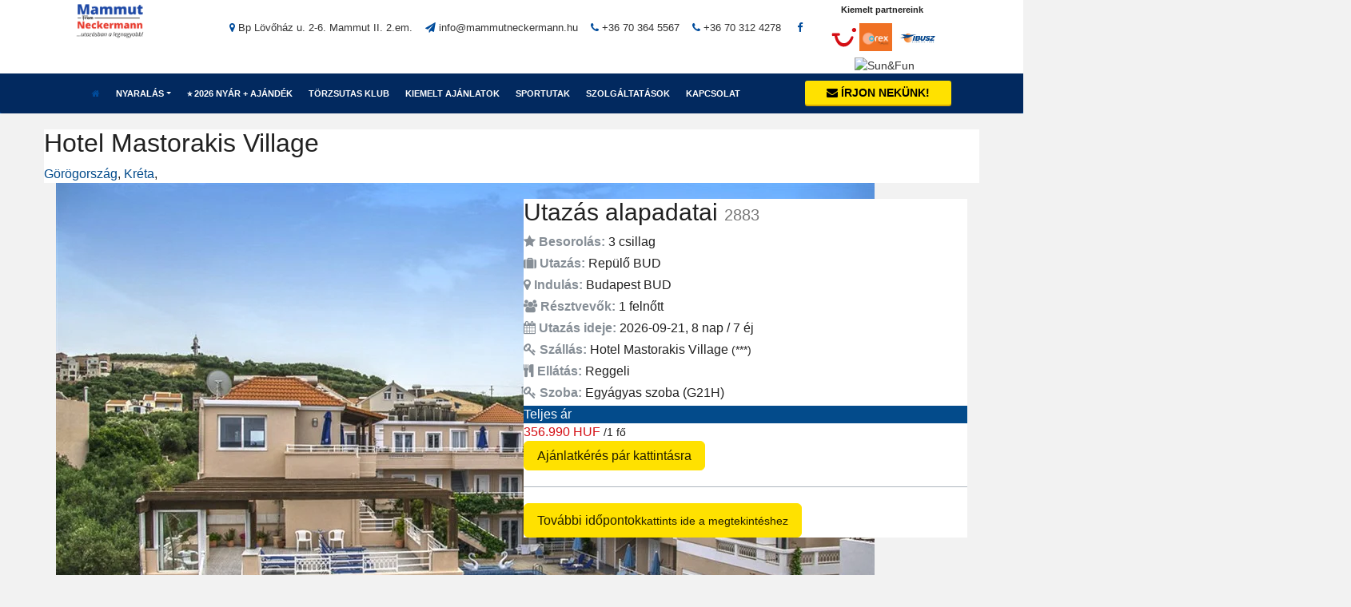

--- FILE ---
content_type: text/html; charset=utf-8
request_url: https://www.mammutneckermann.hu/-/-/-/hotel-mastorakis-village
body_size: 31822
content:
<!-- hotel-mastorakis-village --><!DOCTYPE html>
<html class="no-js" lang="hu">
<head>
  <meta charset="utf-8">
  <meta http-equiv="X-UA-Compatible" content="IE=edge">
  <meta name="viewport" content="width=device-width, initial-scale=1">
  <!-- First 3 should stay -->
    <title>Hotel Mastorakis Village - Görögország, Kréta</title>
  <meta name="title" content="Hotel Mastorakis Village - Görögország, Kréta" />
<meta name="description" content=" ..." />
<meta name="keywords" content="Hotel Mastorakis Village, Görögország, Kréta" />
<meta name="charset" content="utf-8" />
<meta name="revisit-after" content="2 days" />
<meta name="rating" content="travel" />
<meta name="distribution" content="global" />
<meta name="doc-type" content="web page" />
<meta name="language" content="hu" />
<meta name="robots" content="index, follow" />
<meta name="copyright" content="2018, www.mammutneckermann.hu" />
  <!-- dynamic -->
            <!-- Open Graph protocol - http://ogp.me/ -->
        <meta property="og:type" content="website" />
    <meta property="og:site_name" content="Hotel Mastorakis Village - Görögország, Kréta" />
    
                                      <meta property="og:image" content="https://i.content4travel.com/itaka-hu/cms/img/u/hotel/chq4mas_0.jpg?version=1766392701" />
                                    <link rel="canonical" href="https://www.mammutneckermann.hu/gorogorszag/kreta/-/hotel-mastorakis-village" />
                      
<link rel="apple-touch-icon" sizes="57x57" href="/images/icon/apple-icon-57x57.png">
<link rel="apple-touch-icon" sizes="60x60" href="/images/icon/apple-icon-60x60.png">
<link rel="apple-touch-icon" sizes="72x72" href="/images/icon/apple-icon-72x72.png">
<link rel="apple-touch-icon" sizes="76x76" href="/images/icon/apple-icon-76x76.png">
<link rel="apple-touch-icon" sizes="114x114" href="/images/icon/apple-icon-114x114.png">
<link rel="apple-touch-icon" sizes="120x120" href="/images/icon/apple-icon-120x120.png">
<link rel="apple-touch-icon" sizes="144x144" href="/images/icon/apple-icon-144x144.png">
<link rel="apple-touch-icon" sizes="152x152" href="/images/icon/apple-icon-152x152.png">
<link rel="apple-touch-icon" sizes="180x180" href="/images/icon/apple-icon-180x180.png">
<link rel="icon" type="image/png" sizes="192x192"  href="/images/icon/android-icon-192x192.png">
<link rel="icon" type="image/png" sizes="32x32" href="/images/icon/favicon-32x32.png">
<link rel="icon" type="image/png" sizes="96x96" href="/images/icon/favicon-96x96.png">
<link rel="icon" type="image/png" sizes="16x16" href="/images/icon/favicon-16x16.png">
<link rel="manifest" href="/images/icon/manifest.json">
<meta name="msapplication-TileColor" content="#ffffff">
<meta name="msapplication-TileImage" content="/images/icon/ms-icon-144x144.png">
<meta name="theme-color" content="#ffffff">

<link rel="shortcut icon" href="/images/icon/favicon.ico" type="image/x-icon">
<link rel="icon" href="/images/icon/favicon.ico" type="image/x-icon">  <link href="https://fonts.googleapis.com/css?family=Marcellus&amp;subset=latin-ext" rel="stylesheet">
  <link rel="stylesheet" type="text/css" media="screen" href="/css/bootstrap.min.css?v=1.10" />
<link rel="stylesheet" type="text/css" media="screen" href="https://fonts.googleapis.com/css?family=PT+Sans" />
<link rel="stylesheet" type="text/css" media="screen" href="/css/styles2.css?v=1.10" />
<link rel="stylesheet" type="text/css" media="screen" href="https://magellan.travelgate.hu/api/tg25/css/tg25core.css?v=1.1" />
<link rel="stylesheet" type="text/css" media="screen" href="https://magellan.travelgate.hu/api/tg25/css/tg25jquery-ui.min.css" />
<link rel="stylesheet" type="text/css" media="screen" href="https://maxcdn.bootstrapcdn.com/font-awesome/4.7.0/css/font-awesome.min.css" />
<link rel="stylesheet" type="text/css" media="screen" href="https://magellan.travelgate.hu/api/tg25/css/tg25style.css?v=1.1" />
  <link rel="stylesheet" type="text/css" media="screen" href="/css/tg25.css">
  <script src="https://code.jquery.com/jquery-1.12.2.js"></script>
  <script src="https://code.jquery.com/jquery-migrate-1.4.1.js"></script>
  <!-- HTML5 shim and Respond.js IE8 support of HTML5 elements and media queries -->
  <!--[if lt IE 9]>
  <script src="https://oss.maxcdn.com/html5shiv/3.7.2/html5shiv.min.js"></script>
  <script src="https://oss.maxcdn.com/respond/1.4.2/respond.min.js"></script>
  <![endif]-->
<!-- Global site tag (gtag.js) - Google Analytics -->
<script async src="https://www.googletagmanager.com/gtag/js?id=UA-112196687-1"></script>
<script>
  window.dataLayer = window.dataLayer || [];
  function gtag(){dataLayer.push(arguments);}
  gtag('js', new Date());

  gtag('config', 'UA-112196687-1');
</script>
<script>
    gtag("consent", "default", {
        ad_user_data: "denied",
        ad_personalization: "denied",
        ad_storage: "denied",
        analytics_storage: "denied",
        wait_for_update: 2000 // milliseconds to wait for update
    });
    gtag("set", "ads_data_redaction", true);
</script>
<!-- Start cookieyes banner --> <script id="cookieyes" type="text/javascript" src="https://cdn-cookieyes.com/client_data/a9909cdec4fdf46576a336f2/script.js"></script> <!-- End cookieyes banner -->
</head>
<body class="">
<!--[if lt IE 9]>
<div class="browserupgrade">
<p><b>A böngésződ elavult!</b><br><br>Úgy tűnik az Internet Explorer egy régebbi verzióját használod. A legjobb webes élmény érdekében, frissítsd a böngésződ!<br><br><a href="https://windows.microsoft.com/hu-hu/internet-explorer/download-ie">Frissítsd most!</a></p>
</div>
<![endif]-->

<style type="text/css">
  .emrev {
    unicode-bidi: bidi-override;
    direction: rtl;
  }
  .emrev:before {
    content: attr(data-ml);
  }
  /* TMP */
  .navbar-fixed-topTMP {
    position: relative;
  }
  .hidden-xs .carousel {
    margin-top: 0;
  }
  .idioFilter {
    padding-top: 0;
  }
  /* /TMP */
</style>
<section class="mega">
<div class="navbar-wrapper">
  <header class="navbar navbar-default navbar-fixed-topTMP" id="MainMenu">
    <div class="navbar-extra-top clearfix">
      <div class="navbar container">
            <div class="col-xs-12 col-lg-2">
              <div class="navbar-header">
                <a class="navbar-brand" href="/"></a>
                <a href="/" style="z-index: 1;position: relative;">
                                    <img alt="Mammut Neckermann Utazási Iroda" class="header-brand__logo" src="/images/logo_ext.png">
                  <h1 class="hidden">Mammut Neckermann Utazási Iroda</h1>
                </a>
              </div>
            </div>
            <div class="col-xs-12 col-lg-7 bigger-width">
              <ul class="nav navbar-nav navbar-right">
                <li class="menu-item">
                    <a href="https://goo.gl/maps/55RgMqzLpMT2" target="_blank"><i class="fa fa-map-marker"></i> Bp Lövőház u. 2-6. Mammut II. 2.em.</a>
                </li>
                <li class="menu-item">
                    <a href="javascript:void(0)">
                    <i class="fa fa-send"></i> <span class="emrev" data-ml="uh.nnamrekcentummam@ofni"></span>
                    </a>
                </li>
                <li class="menu-item">
                    <a href="tel:+36703645567" target="_blank"><i class="fa fa-phone"></i> +36 70 364 5567</a>
                </li>
                                <li class="menu-item">
                    <a href="tel:+36703124278" target="_blank"><i class="fa fa-phone"></i> +36 70 312 4278</a>
                </li>
                                <li class="menu-item">
                <a href="https://www.facebook.com/MammutNeckermann" target="_blank"><i class="fa fa-facebook fa-fw"></i></a>
                </li>
                              </ul>
            </div>
            <div class="col-xs-12 col-lg-3 smaller-width">
              <span class="part pull-right">
                <small>Kiemelt partnereink</small>
                <a href="/tui" class="tuis">
                  <svg style="-ms-transform: scale(0.6ó9);-webkit-transform: scale(0.6ó9);transform: scale(0.6ó9);vertical-align: middle;" width="45" height="47" xmlns="http://www.w3.org/2000/svg"> <path stroke="null" id="svg_1" d="m79.57487,39.14251c0.07732,-0.06247 0.1343,-0.13275 0.17093,-0.21085s0.05291,-0.19523 0.05291,-0.34751l0,-11.4052c0,-0.15618 -0.01628,-0.27332 -0.05291,-0.35531s-0.0936,-0.14837 -0.17093,-0.20304c-0.18313,-0.13666 -0.59824,-0.20694 -1.25345,-0.20694c-0.66742,0 -1.09067,0.07028 -1.2738,0.20694c-0.07732,0.05466 -0.1343,0.12495 -0.17093,0.20304s-0.05291,0.19913 -0.05291,0.35531l0,11.4052c0,0.2538 0.07325,0.44121 0.22383,0.55835c0.18313,0.13666 0.60638,0.20694 1.2738,0.20694c0.65522,0 1.07032,-0.07028 1.25345,-0.20694zm-8.86779,0.06638c0.67963,-0.22256 1.23718,-0.53492 1.6767,-0.93319s0.75696,-0.86681 0.96044,-1.41345s0.30522,-1.13622 0.30522,-1.77657l0,-7.91062c0,-0.26551 -0.07325,-0.45293 -0.21569,-0.55835c-0.19534,-0.13666 -0.61045,-0.20694 -1.25345,-0.20694c-0.66742,0 -1.09067,0.07028 -1.2738,0.20694c-0.08546,0.05466 -0.14244,0.12495 -0.175,0.20304s-0.04884,0.19913 -0.04884,0.35531l0,7.87548c0,0.31236 -0.05698,0.62863 -0.17093,0.95662s-0.3622,0.5974 -0.74068,0.81215c-0.38255,0.21475 -0.88719,0.32017 -1.51391,0.32017c-0.43138,0 -0.80579,-0.05076 -1.11102,-0.14837s-0.55754,-0.24208 -0.75289,-0.4256c-0.19534,-0.18351 -0.33778,-0.40217 -0.42731,-0.65987s-0.1343,-0.54273 -0.1343,-0.85119l0,-7.87548c0,-0.26551 -0.07325,-0.45293 -0.21569,-0.55835c-0.19534,-0.13666 -0.61045,-0.20694 -1.25345,-0.20694c-0.66742,0 -1.09067,0.07028 -1.26973,0.20694c-0.08546,0.05466 -0.14244,0.12495 -0.175,0.20304s-0.04884,0.19913 -0.04884,0.35531l0,7.91062c0,0.64035 0.10174,1.22993 0.30522,1.77657s0.52499,1.01518 0.96044,1.41345c0.43545,0.39826 0.99707,0.70672 1.6767,0.93319s1.49763,0.33579 2.44587,0.33579c0.9523,0 1.76623,-0.11323 2.44587,-0.33579l0.00407,-0.0039zm-14.52868,-0.06638c0.07732,-0.06247 0.1343,-0.13275 0.16686,-0.21085s0.04884,-0.19523 0.04884,-0.34751l0,-9.73015l2.96271,0c0.21976,0 0.39883,-0.01952 0.53313,-0.06247s0.24418,-0.12885 0.3215,-0.26551c0.08953,-0.1679 0.15872,-0.40217 0.20755,-0.69891s0.07325,-0.53883 0.07325,-0.71844c0,-0.14837 -0.01221,-0.26161 -0.0407,-0.3397s-0.07732,-0.14056 -0.15465,-0.19132c-0.05291,-0.03124 -0.12209,-0.05466 -0.21569,-0.07028s-0.21976,-0.02343 -0.39069,-0.02343l-9.22592,0c-0.21976,0 -0.39883,0.01952 -0.53313,0.05857s-0.24418,0.12885 -0.3215,0.26551c-0.08953,0.15618 -0.15872,0.35922 -0.20755,0.61692s-0.07325,0.51931 -0.07325,0.79262c0,0.15618 0.01221,0.27332 0.0407,0.35141s0.08139,0.14056 0.16686,0.19132c0.10174,0.06247 0.30115,0.09371 0.59417,0.09371l3.30456,0l0,9.73015c0,0.26551 0.07325,0.45293 0.22383,0.55835c0.18313,0.13666 0.60638,0.20694 1.2738,0.20694c0.64301,0 1.05811,-0.07028 1.25345,-0.20304l-0.00814,-0.0039z" fill="#d40e14"></path> <path stroke="null" id="svg_2" d="m2.10891,20.66925l10.3817,0c1.01741,0 1.78658,0.30846 2.08774,1.69458c0.33371,1.5423 0.19534,2.61605 -1.61158,2.73709l-3.2598,0.22256c2.39703,14.54055 16.42107,19.28068 24.05575,3.61952c1.26566,-2.59262 1.6767,-3.06507 3.06038,-2.73319c1.87611,0.44512 2.1325,1.3744 1.23718,3.98655c-6.60099,19.30801 -28.78877,21.24077 -33.1433,-4.54099l-2.64528,0.18351c-2.15692,0.14837 -2.23831,-1.59696 -2.23831,-2.56529c0,-1.91714 0.74068,-2.60434 2.07553,-2.60434z" fill="#d40e14"></path> <path stroke="null" id="svg_3" d="m43.70082,15.03107c0,2.04208 -1.72554,3.69761 -3.85397,3.69761s-3.85397,-1.65553 -3.85397,-3.69761c0,-2.04208 1.72554,-3.69761 3.85397,-3.69761s3.85397,1.65553 3.85397,3.69761z" fill="#d40e14"></path> </svg>
                </a>
                <a href="" class="dertouros">
                  <img class="partnerlogos" src="/images/2507.jpg" alt="Orex">
                </a>
                <a href="/ibusz" class="ibuszos">
                  <img class="partnerlogos" src="/img/2020.jpg" alt="Ibusz">
                </a>
                <a href="/sun-fun" class="ibuszos">
                  <img class="partnerlogos" src="https://magellan.travelgate.hu/img/logos/2004.jpg" alt="Sun&Fun">
                </a>
              </span>
            </div>
      </div>
    </div>
    <div class="container collapse-md" id="navbar-main-container">
      <div class="fejlec col-xs-12">
        <button class="navbar-toggle" data-target="#navbar-main" data-toggle="collapse" type="button">
          <span class="icon-bar"></span> 
          <span class="icon-bar"></span> 
          <span class="icon-bar"></span>
        </button>
      <style>
#MainMenu .navbar-extra-top {
    /* background: #e1e1e1; */
}
.navbar-default {
    /* background: #c2e6fa; */
}
.navbar-default .navbar-nav>li>a {
    /* color: #092a5e; */
    font-size: 12px;
    padding-left: 13px;
    padding-right: 13px;
    padding-left: 10px;
    padding-right: 10px;
}
@media (min-width: 1200px) and (max-width: 1400px) {
  .navbar-default .navbar-nav>li>a {
    font-size: 11px;
  }
}

.country-header {
    text-transform: uppercase;
    font-size: 1em;
    /* margin-top: 10px; */
    margin-bottom: 15px;
    padding-top: 20px;
    padding-bottom: 10px;
    border-bottom: 1px solid lightgray;
    font-weight: bold;
    color: #212121;
}
.country-header:after {
  display: none;;
}
.suru a.mains {
    display: block;
    width: 100%;
    padding: .25rem 1.5rem;
    clear: both;
    font-weight: 400;
    text-align: inherit;
    white-space: nowrap;
    background-color: transparent;
    border: 0;
    padding-top: 4px!important;
    padding-bottom: 4px!important;
    padding-left: 5px!important;
    padding-right: 5px!important;
    color: #353451;
    font-size: 12px;
    line-height: 17px !important;
}

.orszag-listax > ul {
  display: block;
  width: auto;
  max-width: 100%;
  flex: unset;
  float: none;
  display: block;
  -webkit-column-break-inside: avoid;
  page-break-inside: avoid;
  break-inside: avoid;
}
.orszag-listax {
  background-color: #fff;
  display: block;
  column-count: 3;
  /* column-gap: 40px; */
  column-rule: 1px solid lightgray;
}
.navbar-collapse.collapse.show {
  overflow-y: scroll;
}

@media (max-width: 1200px) {
    .orszag-listax {
      column-count: 2;
    }
}
@media (max-width: 992px) {
  .navbar-collapse.collapse.show {
    overflow-y: scroll;
  }
  .orszag-listax {
    column-count: 1;
  }
}
@media (max-width: 768px) {
  .orszag-listax {
    column-count: 1;
  }
}
.country-header .partnerlogos {
  margin-top: -13px;
}
@media (min-width: 992px) {
  .suru {
    max-height: calc( 100vh - 200px);
    overflow-y: scroll;
  }
}
@media (min-width: 1200px) {
  .suru {
    max-height: calc( 100vh - 120px);
    overflow-y: scroll;
  }
}
</style>
<nav class="navbar-collapse collapse" id="navbar-main">
	<ul class="nav navbar-nav navbar bold-text big-text">
        <li>
            <a href="/">
                <i class="fa fa-home"></i>
            </a>
        </li>
                                                                                                                                                                                                                                                                                                                                                                                                                                                                                                                                                                                                                                                                                                                                                                                                                                                                                                                                                                                                                                                                                                                                                                                                                                                                                                                                                                                                                                                                                                                                                                                                                                                                                                                                                                                                                                                                                                                                                                                                                                                                                                                                                                                                                                                                                                                                                                                                                                                                                                                                                                                                                                                                                                                                                                                                                                                                                                                                                                                                                                                                                                                                                                                                                                                                                                                                                                                                                                                                                                                                                                                                                                                                                    <li class="dropdown">
                  <a aria-expanded="false" class="dropdown-toggle" data-toggle="dropdown" href="#">Nyaralás</a>
                  <ul class="dropdown-menu suru">
                    <li>
                      <div class="orszag-listax clearfix">
                                                                                                                        <ul class="col-xs-12">
                          <li style="list-style: none; display: inline">
                            <p class="country-header">
                                                            ⭐ Előfoglalás 2026 nyár                            </p>
                          </li>
                                                                                    <li>
                                <a class="mains" href="/talalati-lista/torokorszag/2g132"><span>TÖRÖKORSZÁG</span></a>
                              </li>
                                                                                                                                                                            <li>
                                <a class="mains" href="/talalati-lista/gorogorszag/2gsKC"><span>GÖRÖGORSZÁG</span></a>
                              </li>
                                                                                                                                                                            <li>
                                <a class="mains" href="/talalati-lista/egyiptom/2g13R"><span>EGYIPTOM</span></a>
                              </li>
                                                                                                                                                                            <li>
                                <a class="mains" href="/talalati-lista/ciprus/2g16l"><span>CIPRUS</span></a>
                              </li>
                                                                                                                                                                            <li>
                                <a class="mains" href="/talalati-lista/spanyolorszag/2g16U"><span>SPANYOLORSZÁG</span></a>
                              </li>
                                                                                                                                                                            <li>
                                <a class="mains" href="/ajandek-wellness-napok"><span>Összes nyaraló úti cél ❯❯</span></a>
                              </li>
                                                                                                                                                                            <li>
                                <a class="mains" href="/last-minute"><span>Last Minute nyaralások ❯❯</span></a>
                              </li>
                                                                                                                                                                    </ul>
                                                                                                                        <ul class="col-xs-12">
                          <li style="list-style: none; display: inline">
                            <p class="country-header">
                                                            ⭐ Rendkívüli ajánlatok                            </p>
                          </li>
                                                                                    <li>
                                <a class="mains" href="/talalati-lista/oman/SrTQU"><span>Omán - Salalah</span></a>
                              </li>
                                                                                                                                                                            <li>
                                <a class="mains" href="/talalati-lista/egyesult-arab-emirsegek/UlavB"><span>Egyesült Arab Emírségek</span></a>
                              </li>
                                                                                                                                                                            <li>
                                <a class="mains" href="/talalati-lista/maldiv-szigetek/UlaGz"><span>Maldív-szigetek</span></a>
                              </li>
                                                                                                                                                                            <li>
                                <a class="mains" href="/talalati-lista/sri-lanka/UlaeA"><span>Srí Lanka</span></a>
                              </li>
                                                                                                                                                                            <li>
                                <a class="mains" href="/talalati-lista/zanzibar-/Ulae1"><span>Zanzibár</span></a>
                              </li>
                                                                                                                                                                            <li>
                                <a class="mains" href="/talalati-lista/mexiko/UlaeV"><span>Mexikó</span></a>
                              </li>
                                                                                                                                                                            <li>
                                <a class="mains" href="/talalati-lista/mauritius/STudW"><span>Mauritius</span></a>
                              </li>
                                                                                                                                                                            <li>
                                <a class="mains" href="/kiemelt-ajanlatok"><span>Összes egzotikus úti cél ❯❯</span></a>
                              </li>
                                                                                                                                                                    </ul>
                                                                                                                                                                                                                                                                                                                                                <ul class="col-xs-12">
                          <li style="list-style: none; display: inline">
                            <p class="country-header">
                                                            ✈️⚓️ Kulturális utak                            </p>
                          </li>
                                                                                    <li>
                                <a class="mains" href="/menu/korutazasok"><span>Körutazások</span></a>
                              </li>
                                                                                                                                                                            <li>
                                <a class="mains" href="/menu/varoslatogatasok"><span>Városlátogatások</span></a>
                              </li>
                                                                                                                                                                            <li>
                                <a class="mains" href="https://hajoutak.mammutneckermann.hu" target="_blank"><span>Tengeri hajóutak</span></a>
                              </li>
                                                                                                                                                                    </ul>
                                                                                                                        <ul class="col-xs-12">
                          <li style="list-style: none; display: inline">
                            <p class="country-header">
                                                              <img alt="TUI" class="imgInTheButton partnerlogos" src="/img/tui-partner100.png">
                                                            Egzotikus ajánlatok bécsi indulással                            </p>
                          </li>
                                                                                    <li>
                                <a class="mains" href="https://utazas.mammutneckermann.hu/utazas/maldiv-szigetek/maldiv-szigetek?airports=VIE" target="_blank"><span>Maldív-szigetek</span></a>
                              </li>
                                                                                                                                                                            <li>
                                <a class="mains" href="https://utazas.mammutneckermann.hu/utazas/dominikai-koztarsasag?airports=VIE" target="_blank"><span>Dominika</span></a>
                              </li>
                                                                                                                                                                            <li>
                                <a class="mains" href="https://utazas.mammutneckermann.hu/utazas/mexiko/mexiko-yucatan-cancun?airports=VIE" target="_blank"><span>Mexikó</span></a>
                              </li>
                                                                                                                                                                            <li>
                                <a class="mains" href="https://utazas.mammutneckermann.hu/utazas/mauritius/mauritius?airports=VIE" target="_blank"><span>Mauritius</span></a>
                              </li>
                                                                                                                                                                            <li>
                                <a class="mains" href="https://utazas.mammutneckermann.hu/utazas/thaifold?airports=VIE" target="_blank"><span>Thaiföld</span></a>
                              </li>
                                                                                                                                                                            <li>
                                <a class="mains" href="https://utazas.mammutneckermann.hu/utazas/tanzania/tanzania-zanzibar?airports=VIE" target="_blank"><span>Zanzibár</span></a>
                              </li>
                                                                                                                                                                                                                                                      </ul>
                                                                                                                        <ul class="col-xs-12">
                          <li style="list-style: none; display: inline">
                            <p class="country-header">
                                                              <img alt="TUI" class="imgInTheButton partnerlogos" src="/img/tui-partner100.png">
                                                            Ajánlatok bp-i indulással                            </p>
                          </li>
                                                                                    <li>
                                <a class="mains" href="https://utazas.mammutneckermann.hu/utazas/torokorszag?airports=BUD" target="_blank"><span>Török Riviéra</span></a>
                              </li>
                                                                                                                                                                    </ul>
                                                                                                                                                                                                <ul class="col-xs-12">
                          <li style="list-style: none; display: inline">
                            <p class="country-header">
                                                            ✈️ Egzotikus utak Budapestről                            </p>
                          </li>
                                                                                    <li>
                                <a class="mains" href="https://utazas.mammutneckermann.hu/utazas/maldiv-szigetek/maldiv-szigetek?airports=BUD" target="_blank"><span>Maldív-szigetek</span></a>
                              </li>
                                                                                                                                                                            <li>
                                <a class="mains" href="https://utazas.mammutneckermann.hu/utazas/dominikai-koztarsasag/dominika-kelet-punta-cana?airports=BUD" target="_blank"><span>Dominika</span></a>
                              </li>
                                                                                                                                                                            <li>
                                <a class="mains" href="https://utazas.mammutneckermann.hu/utazas/mexiko/mexiko-yucatan-cancun?airports=BUD" target="_blank"><span>Mexikó</span></a>
                              </li>
                                                                                                                                                                            <li>
                                <a class="mains" href="https://utazas.mammutneckermann.hu/utazas/egyesult-arab-emirsegek/dubai?airports=BUD" target="_blank"><span>Dubai</span></a>
                              </li>
                                                                                                                                                                            <li>
                                <a class="mains" href="https://utazas.mammutneckermann.hu/utazas/mauritius/mauritius?airports=BUD" target="_blank"><span>Mauritius</span></a>
                              </li>
                                                                                                                                                                            <li>
                                <a class="mains" href="https://utazas.mammutneckermann.hu/utazas/seychelle-szigetek/seychelle-szigetek?airports=BUD" target="_blank"><span>Seychelle-szigetek</span></a>
                              </li>
                                                                                                                                                                            <li>
                                <a class="mains" href="https://utazas.mammutneckermann.hu/utazas/tanzania/tanzania-zanzibar?airports=BUD" target="_blank"><span>Zanzibár</span></a>
                              </li>
                                                                                                                                                                            <li>
                                <a class="mains" href="https://utazas.mammutneckermann.hu/utazas/kuba/kuba-havanna-varadero-mayabeque-artemisa-p-del-rio?airports=BUD" target="_blank"><span>Kuba</span></a>
                              </li>
                                                                                                                                                                    </ul>
                                                                                                                                              </div>
                    </li>
                  </ul>
                </li>
                                                                                                                                        <li class="nav-item">
                  <a class="nav-link" href="/ajandek-wellness-napok">
                    ⭐ 2026 Nyár + ajándék                  </a>
                </li>
                                                                                                                                                          <li class="nav-item">
                  <a class="nav-link" href="/neckermann-torzsutas-klub">
                    Törzsutas Klub                  </a>
                </li>
                                                                                                                  <li class="nav-item">
                  <a class="nav-link" href="/kiemelt-ajanlatok">
                    Kiemelt ajánlatok                  </a>
                </li>
                                                                                                                  <li class="nav-item">
                  <a class="nav-link" href="https://tcsport.hu/" target="_blank">
                    Sportutak                  </a>
                </li>
                                                                                                                  <li class="nav-item">
                  <a class="nav-link" href="/menu/szolgaltatasok">
                    Szolgáltatások                  </a>
                </li>
                                                                                                                  <li class="nav-item">
                  <a class="nav-link" href="/kapcsolat">
                    Kapcsolat                  </a>
                </li>
                              		<li class="ajanl navbar-right bold-text">
			<a href="/kapcsolat" target="_blank"><i class="fa fa-envelope"></i> Írjon nekünk!</a>
		</li>
	</ul>
</nav>      </div>
    </div>
  </header>
</div><!-- /.container-fluid -->
</section><div class="idioFilter">
<div class="newLoader"><div class="loader"></div></div>
<style>
  .hidewrapper {
    position: relative;
    /* overflow: hidden; */
    z-index: 1;
    padding: 0 !important;
  }
  /*
  .hidewrapper:focus,
  .hidewrapper:hover,
  .hidewrapper:active {
    overflow: visible;
    z-index: 2;
  }
  */
  .hideover {
    display: block;;
    text-wrap: nowrap;
    margin: 0;
    background: #fff;
    padding: 8px 15px 2px;
    padding-top: 8px;
    padding-bottom: 3px;
  }
  .cntr {
    width: 38px !important;
  }
  .krzt {
    width: 40px !important;
  }
  .phnnm {
    width: 170px !important;
  }


  .redBottom {
    border-bottom: 3px solid red !important;
  }
  img.planeicon {
      width: 30px;
  }
  .newLoader {
      display: none;
      width: 80px;
      height: 80px;
      position: fixed;
      top: 0;
      right: 0;
      bottom: 0;
      left: 0;
      margin: auto;
      padding: 15px 15px 15px;
      border-radius: 50%;
      background-color: white;
      background-color: transparent;
      z-index: 1000;
      /* box-shadow: 2px 2px 6px 0px rgba(0,0,0,0.5); */
  }
  .newLoader.show {
    display: block;
  }
    /* HTML: <div class="loader"></div> */
  .loader {
    width: 50px;
    padding: 8px;
    aspect-ratio: 1;
    border-radius: 50%;
    /* background: #25b09b; */
    background: #79807f;
    --_m: 
      conic-gradient(#0000 10%,#000),
      linear-gradient(#000 0 0) content-box;
    -webkit-mask: var(--_m);
            mask: var(--_m);
    -webkit-mask-composite: source-out;
            mask-composite: subtract;
    animation: l3 1s infinite linear;
  }
  @keyframes l3 {to{transform: rotate(1turn)}}
  /*
  .loader {
    width: 40px;
    aspect-ratio: 1.154;
    --_g: no-repeat radial-gradient(farthest-side,#000 90%,#0000);
    background: 
      var(--_g) 50%  0,
      var(--_g) 0    100%,
      var(--_g) 100% 100%;
    background-size: 35% calc(35%*1.154);
    animation: l16 1s infinite;
  }
  @keyframes l16{ 
      50%,100% {background-position: 100% 100%,50% 0,0 100%} 
  }
  */
</style>
<style type="text/css">
  .hasGallery {
    margin-bottom: 0 !important;
  }
  #noSelectedTrip {
    display: block;
    position: absolute;
    background: rgba(0,0,0,0.75);
    color: #fff;
    width: 200px;
    padding: 15px;
    z-index: 1009;
    left: 15px;
  }
  #noSelectedTrip > a {
    float: right;
    background: #fff;
    font-size: 18px;
    line-height: 18px;
    height: 18px;
    border-radius: 50%;
    width: 18px;
    text-align: center;
    margin-top: -20px;
    margin-right: -20px;
  }
      @media (max-width: 767px) {
    .hidden-xs {display: none;}
  }
</style>
<script type="text/javascript">
  $("#noSelectedTrip").find('a').click(function(e){
    e.preventDefault();
    $('#noSelectedTrip').remove();
  })
</script>
<div id="magellan" 
    class="container tg list py-3 th-large tgMagShow"
    >
  <div style="display: none; height: 300px; overflow: scroll;">
      <p>$TO</p>
      <pre>object(sfOutputEscaperArrayDecorator)#152 (3) {
  ["count":"sfOutputEscaperArrayDecorator":private]=>
  int(27)
  ["value":protected]=>
  array(27) {
    ["id"]=>
    string(3) "899"
    ["name"]=>
    string(5) "ITAKA"
    ["company_name"]=>
    string(18) "ITAKA HUNGARY Kft."
    ["company_city"]=>
    string(8) "Budapest"
    ["company_zip"]=>
    string(4) "1093"
    ["company_address"]=>
    string(20) "Közraktár utca 32."
    ["vat_number"]=>
    string(13) "27825095-2-43"
    ["company_registration_number"]=>
    string(12) "01-09-436493"
    ["licence_number"]=>
    string(8) "U-001969"
    ["email_reservation"]=>
    string(13) "info@itaka.hu"
    ["email_reservation2"]=>
    string(0) ""
    ["email_reservation3"]=>
    string(0) ""
    ["websites"]=>
    string(12) "www.itaka.hu"
    ["email_footer_info"]=>
    string(0) ""
    ["order_footer_info"]=>
    string(0) ""
    ["is_travel_agency"]=>
    bool(false)
    ["is_tour_operator"]=>
    bool(true)
    ["is_public"]=>
    bool(true)
    ["is_active"]=>
    bool(true)
    ["insurance_bank"]=>
    string(0) ""
    ["insurance_number"]=>
    string(0) ""
    ["reservation_email"]=>
    string(0) ""
    ["finance_email"]=>
    string(0) ""
    ["nu3_enabled"]=>
    bool(false)
    ["nu3_ta_id"]=>
    NULL
    ["created_at"]=>
    string(19) "2022-10-06 11:05:14"
    ["updated_at"]=>
    string(19) "2025-07-08 14:48:34"
  }
  ["escapingMethod":protected]=>
  string(16) "esc_specialchars"
}
</pre>
      <pre>ITAKA</pre>
      <p>$result</p>
      <pre></pre>
      <p>$program</p>
      <pre></pre>
      <p>$trip</p>
      <pre></pre>
      <p>$tags</p>
      <pre></pre>
      <p>$tags_full</p>
      <pre></pre>
  </div>
  <div class="csakahistoryjsmiatt" id="search"></div>
  <div class="csakahistoryjsmiatt" id="trip-results" data-url-shortener=""></div>
  <script type="text/javascript">
    // MAGELLAN REQUIREMENTS
    var default_values = {
        };

    var mg25trip = {"id":"7783807826","parent_id":null,"num_adults":"1","num_children":"0","room_id":"330163814","program_id":"3202034","date_from":"2026-09-21","date_to":"2026-09-28","num_nights":"7","num_days":"8","min_nights":"7","is_seasonal":false,"food_service_id":"75","road_type_id":"2201","road_information":{"CodeFrom":"BUD","CodeFromBack":"CHQ","CodeTo":"CHQ","CodeToBack":"BUD","DestFrom":"Budapest","DestFromBack":"Chania","DestTo":"Chania","DestToBack":"Budapest","EndBack":"2026-09-28T23:10:00+02:00","ID":"1(18-100)","Indul\u00e1s":"2026-09-21T16:15:00+02:00","Indul\u00e1si helysz\u00edn":"Budapest BUD","StartBack":"2026-09-28T20:15:00+03:00","ages":"1(18-100)","\u00c9rkez\u00e9s":"2026-09-21T19:25:00+03:00","\u00c9rkez\u00e9si helysz\u00edn":"Chania CHQ"},"transport_id":null,"discount":"0","capacity":"0","prices":[{"ages":"","name":"R\u00e9szv\u00e9teli d\u00edj","value":356990,"cValue":0,"currId":1,"qty":1,"required":1,"storno":0,"unit":"foglal\u00e1s","optId":null},{"ages":"","name":"APIKEY","value":0,"cValue":0,"currId":1,"qty":0,"required":0,"storno":0,"unit":"VITH_BUDCHQ2_CHQBUD2_CHQ4MAS_SGL_F_2026-09-21T16:15:00+02:00_2026-09-28T23:10:00+02:00_2026-09-21T00:00:00_2026-09-28T00:00:00","optId":null},{"ages":"","name":"road_informations","value":0,"cValue":0,"currId":1,"qty":0,"required":0,"storno":0,"unit":"Budapest_Chania___BUD_CHQ_2026-09-21T16:15:00+02:00_2026-09-21T19:25:00+03:00__Smartwings__Chania_Budapest___CHQ_BUD_2026-09-28T20:15:00+03:00_2026-09-28T23:10:00+02:00__Smartwings_","optId":null}],"base_price_huf":"356990","bait_price_huf":"356990","bait_price":"356990","bait_price_currency_id":"1","created_at":"2026-01-30 03:43:31","updated_at":"2026-01-30 03:43:31","Room":{"id":"330163814","serial_number":null,"name":"Egy\u00e1gyas szoba (G21H) ","num_people":"1","num_extra_people":"0","min_adults":"1","min_people":"1","ages":{"Feln\u0151tt":{"from":18,"to":99}},"adult_from":null,"adult_to":null,"child_from":null,"child_to":null,"baby_from":null,"baby_to":null,"capacity":"0","program_id":"3202034"},"FoodService":{"id":"75","name":"Reggeli","type":"food_service"},"RoadType":{"id":"2201","name":"Rep\u00fcl\u0151 BUD","type":"road_type"},"trip_name":"1 feln\u0151tt"};
    var mg25program = {"id":"3202034","data_part":"2","serial_number":"CHQ4MAS","name":"Hotel Mastorakis Village","description":"","distance":null,"distance_from":null,"accommodations":[{"address":"","coordinates":["",""],"name":"Hotel Mastorakis Village","rating":64}],"first_minute_discount":"0","first_minute_discount_date":null,"informations":{"Az aj\u00e1nlat el\u0151nyei":"Kellemes csal\u00e1di sz\u00e1lloda egy nyugodt nyaral\u00e1shoz;K\u00f6zel a v\u00e1rosk\u00f6zponthoz, ahol \u00fczletek \u00e9s \u00e9ttermek tal\u00e1lhat\u00f3k;Hangulatos olajfaligetek a k\u00f6rny\u00e9ken","Az \u00e1r tartalmazza":"A rep\u00fcl\u0151jegyet, ad\u00f3kat \u00e9s illet\u00e9keket, a rep\u00fcl\u0151t\u00e9ri transzfert a hotelbe \u00e9s vissza, a sz\u00e1ll\u00e1st a szerz\u0151d\u00e9s szerinti \u00e9jszak\u00e1ra a megadott ell\u00e1t\u00e1ssal, a helyi magyar nyelv\u0171 asszisztenci\u00e1t.<br \/><br \/>K\u00fcl\u00f6n fizetend\u0151: \u00fatlemond\u00e1si-, \u00e9s utasbiztos\u00edt\u00e1s, a szem\u00e9lyes kiad\u00e1sok, a t\u00e9r\u00edt\u00e9s ellen\u00e9ben ig\u00e9nybe vehet\u0151 szolg\u00e1ltat\u00e1sok, a fakultat\u00edv kir\u00e1ndul\u00e1sok d\u00edja, a helyi idegenforgalmi ad\u00f3.\n\n\n\n","Elhelyezked\u00e9s":"A 3 k\u00e9tszintes \u00e9p\u00fcletb\u0151l \u00e1ll\u00f3, ol\u00edva\u00fcltetv\u00e9nyekkel k\u00f6r\u00fclvett kis komplexum a homokos tengerpart k\u00f6zel\u00e9ben, kb. 200 m-re Agia Marina k\u00f6zpontj\u00e1t\u00f3l, ahol \u00fczletek, \u00e9ttermek \u00e9s b\u00e1rok tal\u00e1lhat\u00f3k. Chani\u00e1t\u00f3l kb. 8 km-re, Chania rep\u00fcl\u0151ter\u00e9t\u0151l kb. 25 km-re tal\u00e1lhat\u00f3.","Ell\u00e1t\u00e1s":"Reggeli","Inform\u00e1ci\u00f3":"G\u00f6r\u00f6gorsz\u00e1gba t\u00f6rt\u00e9n\u0151 beutaz\u00e1shoz\u00a0\u00e9rv\u00e9nyes szem\u00e9lyi igazolv\u00e1ny vagy \u00fatlev\u00e9l sz\u00fcks\u00e9ges, melynek az utaz\u00e1s utols\u00f3 napj\u00e1ig \u00e9rv\u00e9nyesnek kell lennie.<br \/><br \/>K\u00f6telez\u0151 idegenforgalmi ad\u00f3 - a sz\u00e1ll\u00e1shely kateg\u00f3ri\u00e1j\u00e1t\u00f3l f\u00fcgg\u0151en - helysz\u00ednen fizetend\u0151:<br \/>Apartman, 1*-2*-os sz\u00e1lloda: 2 EUR\/\u00e9j\/szoba<br \/>3*-os sz\u00e1lloda: 5 EUR\/\u00e9j\/szoba<br \/>4*-os sz\u00e1lloda: 10 EUR\/\u00e9j\/szoba<br \/>5*-os sz\u00e1lloda: 15 EUR\/\u00e9j\/szoba<br \/><br \/>\n\n\n\n\nAz oldalon tal\u00e1lhat\u00f3 inform\u00e1ci\u00f3k \u00e9s le\u00edr\u00e1sok kiz\u00e1r\u00f3lag t\u00e1j\u00e9koztat\u00f3 jelleg\u0171ek. Egyes szolg\u00e1ltat\u00e1sok a helysz\u00ednen t\u00e9r\u00edt\u00e9sk\u00f6telesek lehetnek, illetve a r\u00e9szletek elt\u00e9rhetnek az itt le\u00edrtakt\u00f3l.\n\n\n\n","Sport \u00e9s sz\u00f3rakoz\u00e1s":"Sz\u00f3rakoz\u00e1s az \u00fcd\u00fcl\u0151k\u00f6zpontban, v\u00edzi sportok a tengerparton.","Szolg\u00e1ltat\u00e1sok":"El\u0151csarnok, recepci\u00f3, ingyenes WiFi a lobbyban, \u00fasz\u00f3medence k\u00fcl\u00f6n gyermekr\u00e9szleggel; ingyenes naperny\u0151k \u00e9s napoz\u00f3\u00e1gyak a medenc\u00e9n\u00e9l.<br \/><br \/>\n\n\n\n\nA felsorolt szolg\u00e1ltat\u00e1sokat \u00e9s ell\u00e1t\u00e1st, azok\u00a0id\u0151s\u00e1vj\u00e1nak, illetve hely\u00e9nek biztos\u00edt\u00e1s\u00e1t a sz\u00e1lloda - el\u0151zetes bejelent\u00e9s n\u00e9lk\u00fcl - b\u00e1rmikor m\u00f3dos\u00edthatja vagy bizonyos esetekben korl\u00e1tozhatja,\u00a0sz\u00fcneteltetheti\u00a0(pl. szezonalit\u00e1s, id\u0151j\u00e1r\u00e1si viszonyok,\u00a0vis\u00a0major stb.)\n\n\n\n","Sz\u00e1ll\u00e1s":"A standard k\u00e9t\u00e1gyas szob\u00e1kban legfeljebb 2 p\u00f3t\u00e1gy elhelyez\u00e9s\u00e9re van lehet\u0151s\u00e9g, saj\u00e1t f\u00fcrd\u0151szoba, WC, TV, k\u00e1v\u00e9\/teaf\u0151z\u0151, konyhasarok, erk\u00e9ly vagy terasz. Fel\u00e1r ellen\u00e9ben: sz\u00e9f (kb. 15 EUR\/h\u00e9t), l\u00e9gkondicion\u00e1l\u00e1s (kb. 50 EUR\/h\u00e9t). Fel\u00e1r ellen\u00e9ben ak\u00e1r n\u00e9gyszem\u00e9lyes csal\u00e1di szoba (k\u00e9t k\u00fcl\u00f6n\u00e1ll\u00f3 szoba) is rendelkez\u00e9sre \u00e1ll.","Tengerpart":"A homokos strand kb. 400 m-re tal\u00e1lhat\u00f3 a sz\u00e1llod\u00e1t\u00f3l; a naperny\u0151k \u00e9s napoz\u00f3\u00e1gyak t\u00e9r\u00edt\u00e9s ellen\u00e9ben vehet\u0151k ig\u00e9nybe.","V\u00e1ros":"Agia Marina","\u00datiterv":"Utaz\u00e1s Smartwings charter j\u00e1rattal, technikai meg\u00e1ll\u00f3val Heraklionban, (rep\u00fcl\u0151g\u00e9pb\u0151l nem lehet kisz\u00e1llni).<br \/> Poggy\u00e1szinform\u00e1ci\u00f3: feladhat\u00f3 poggy\u00e1sz max. 23 kg\/f\u0151 (1 db), fed\u00e9lzeti poggy\u00e1sz max. 8 kg\/f\u0151 (1 db)."},"images":[{"a":"","f":"https:\/\/i.content4travel.com\/itaka-hu\/cms\/img\/u\/hotel\/chq4mas_0.jpg?version=1766392701","t":""},{"a":"","f":"https:\/\/i.content4travel.com\/itaka-hu\/cms\/img\/u\/hotel\/chq4mas_1.jpg?version=1766392701","t":""},{"a":"","f":"https:\/\/i.content4travel.com\/itaka-hu\/cms\/img\/u\/hotel\/chq4mas_2.jpg?version=1766392701","t":""},{"a":"","f":"https:\/\/i.content4travel.com\/itaka-hu\/cms\/img\/u\/hotel\/chq4mas_3.jpg?version=1766392701","t":""},{"a":"","f":"https:\/\/i.content4travel.com\/itaka-hu\/cms\/img\/u\/hotel\/chq4mas_4.jpg?version=1766392701","t":""},{"a":"","f":"https:\/\/i.content4travel.com\/itaka-hu\/cms\/img\/u\/hotel\/chq4mas_5.jpg?version=1766392701","t":""},{"a":"","f":"https:\/\/i.content4travel.com\/itaka-hu\/cms\/img\/u\/hotel\/chq4mas_6.jpg?version=1766392701","t":""},{"a":"","f":"https:\/\/i.content4travel.com\/itaka-hu\/cms\/img\/u\/hotel\/chq4mas_7.jpg?version=1766392701","t":""},{"a":"","f":"https:\/\/i.content4travel.com\/itaka-hu\/cms\/img\/u\/hotel\/chq4mas_8.jpg?version=1766392701","t":""},{"a":"","f":"https:\/\/i.content4travel.com\/itaka-hu\/cms\/img\/u\/hotel\/chq4mas_9.jpg?version=1766392701","t":""},{"a":"","f":"https:\/\/i.content4travel.com\/itaka-hu\/cms\/img\/u\/hotel\/chq4mas_10.jpg?version=1766392701","t":""}],"is_ski":false,"is_sport":false,"is_active":true,"num_viewed":"0","num_trip":"450","tour_operator_id":"899","departure_locations":"","group_id":"3202034","slug":"hotel-mastorakis-village","created_at":"2026-01-30 03:34:47","updated_at":"2026-01-30 03:34:47","Rooms":[{"id":"306975725","serial_number":null,"name":"K\u00e9t\u00e1gyas szoba p\u00f3t\u00e1ggyal (KL26) ","num_people":"3","num_extra_people":"0","min_adults":"3","min_people":"3","ages":{"Feln\u0151tt":{"from":2,"to":99}},"adult_from":null,"adult_to":null,"child_from":null,"child_to":null,"baby_from":null,"baby_to":null,"capacity":"0","program_id":"3202034","Program":false},{"id":"313411286","serial_number":null,"name":"K\u00e9t\u00e1gyas szoba 2 p\u00f3t\u00e1ggyal (KL26) ","num_people":"2","num_extra_people":"2","min_adults":"2","min_people":"2","ages":{"Feln\u0151tt":{"from":2,"to":99},"Gyerek":{"from":2,"to":11},"Gyerek 2":{"from":2,"to":11}},"adult_from":null,"adult_to":null,"child_from":null,"child_to":null,"baby_from":null,"baby_to":null,"capacity":"0","program_id":"3202034","Program":false},{"id":"319170038","serial_number":null,"name":"K\u00e9t\u00e1gyas szoba p\u00f3t\u00e1ggyal (G21H) ","num_people":"3","num_extra_people":"1","min_adults":"3","min_people":"3","ages":{"Feln\u0151tt":{"from":2,"to":99},"Gyerek":{"from":0,"to":1}},"adult_from":null,"adult_to":null,"child_from":null,"child_to":null,"baby_from":null,"baby_to":null,"capacity":"0","program_id":"3202034","Program":false},{"id":"324754286","serial_number":null,"name":"K\u00e9t\u00e1gyas szoba p\u00f3t\u00e1ggyal (G21H) ","num_people":"3","num_extra_people":"0","min_adults":"3","min_people":"3","ages":{"Feln\u0151tt":{"from":2,"to":99}},"adult_from":null,"adult_to":null,"child_from":null,"child_to":null,"baby_from":null,"baby_to":null,"capacity":"0","program_id":"3202034","Program":false},{"id":"324999521","serial_number":null,"name":"K\u00e9t\u00e1gyas szoba p\u00f3t\u00e1ggyal (G22H) ","num_people":"3","num_extra_people":"1","min_adults":"3","min_people":"3","ages":{"Feln\u0151tt":{"from":2,"to":99},"Gyerek":{"from":0,"to":1}},"adult_from":null,"adult_to":null,"child_from":null,"child_to":null,"baby_from":null,"baby_to":null,"capacity":"0","program_id":"3202034","Program":false},{"id":"327479102","serial_number":null,"name":"K\u00e9t\u00e1gyas szoba (KL26) ","num_people":"2","num_extra_people":"1","min_adults":"2","min_people":"2","ages":{"Feln\u0151tt":{"from":2,"to":99},"Gyerek":{"from":0,"to":1}},"adult_from":null,"adult_to":null,"child_from":null,"child_to":null,"baby_from":null,"baby_to":null,"capacity":"0","program_id":"3202034","Program":false},{"id":"328066763","serial_number":null,"name":"Egy\u00e1gyas szoba (G23H) ","num_people":"1","num_extra_people":"1","min_adults":"1","min_people":"1","ages":{"Feln\u0151tt":{"from":18,"to":99},"Gyerek":{"from":0,"to":1}},"adult_from":null,"adult_to":null,"child_from":null,"child_to":null,"baby_from":null,"baby_to":null,"capacity":"0","program_id":"3202034","Program":false},{"id":"328067465","serial_number":null,"name":"K\u00e9t\u00e1gyas szoba 2 p\u00f3t\u00e1ggyal (G21H) ","num_people":"2","num_extra_people":"2","min_adults":"2","min_people":"2","ages":{"Feln\u0151tt":{"from":2,"to":99},"Gyerek":{"from":2,"to":11},"Gyerek 2":{"from":2,"to":11}},"adult_from":null,"adult_to":null,"child_from":null,"child_to":null,"baby_from":null,"baby_to":null,"capacity":"0","program_id":"3202034","Program":false},{"id":"328067480","serial_number":null,"name":"K\u00e9t\u00e1gyas szoba 2 p\u00f3t\u00e1ggyal (G22H) ","num_people":"2","num_extra_people":"2","min_adults":"2","min_people":"2","ages":{"Feln\u0151tt":{"from":2,"to":99},"Gyerek":{"from":2,"to":11},"Gyerek 2":{"from":2,"to":11}},"adult_from":null,"adult_to":null,"child_from":null,"child_to":null,"baby_from":null,"baby_to":null,"capacity":"0","program_id":"3202034","Program":false},{"id":"328067489","serial_number":null,"name":"K\u00e9t\u00e1gyas szoba 2 p\u00f3t\u00e1ggyal (G23H) ","num_people":"2","num_extra_people":"2","min_adults":"2","min_people":"2","ages":{"Feln\u0151tt":{"from":2,"to":99},"Gyerek":{"from":2,"to":11},"Gyerek 2":{"from":2,"to":11}},"adult_from":null,"adult_to":null,"child_from":null,"child_to":null,"baby_from":null,"baby_to":null,"capacity":"0","program_id":"3202034","Program":false},{"id":"328067618","serial_number":null,"name":"K\u00e9t\u00e1gyas szoba p\u00f3t\u00e1ggyal (G22H) ","num_people":"3","num_extra_people":"0","min_adults":"3","min_people":"3","ages":{"Feln\u0151tt":{"from":2,"to":99}},"adult_from":null,"adult_to":null,"child_from":null,"child_to":null,"baby_from":null,"baby_to":null,"capacity":"0","program_id":"3202034","Program":false},{"id":"328067642","serial_number":null,"name":"K\u00e9t\u00e1gyas szoba p\u00f3t\u00e1ggyal (G23H) ","num_people":"3","num_extra_people":"0","min_adults":"3","min_people":"3","ages":{"Feln\u0151tt":{"from":2,"to":99}},"adult_from":null,"adult_to":null,"child_from":null,"child_to":null,"baby_from":null,"baby_to":null,"capacity":"0","program_id":"3202034","Program":false},{"id":"329641973","serial_number":null,"name":"K\u00e9t\u00e1gyas szoba (G23H) ","num_people":"2","num_extra_people":"1","min_adults":"2","min_people":"2","ages":{"Feln\u0151tt":{"from":2,"to":99},"Gyerek":{"from":0,"to":1}},"adult_from":null,"adult_to":null,"child_from":null,"child_to":null,"baby_from":null,"baby_to":null,"capacity":"0","program_id":"3202034","Program":false},{"id":"329888225","serial_number":null,"name":"Egy\u00e1gyas szoba (KL26) ","num_people":"1","num_extra_people":"0","min_adults":"1","min_people":"1","ages":{"Feln\u0151tt":{"from":18,"to":99}},"adult_from":null,"adult_to":null,"child_from":null,"child_to":null,"baby_from":null,"baby_to":null,"capacity":"0","program_id":"3202034","Program":false},{"id":"330163814","serial_number":null,"name":"Egy\u00e1gyas szoba (G21H) ","num_people":"1","num_extra_people":"0","min_adults":"1","min_people":"1","ages":{"Feln\u0151tt":{"from":18,"to":99}},"adult_from":null,"adult_to":null,"child_from":null,"child_to":null,"baby_from":null,"baby_to":null,"capacity":"0","program_id":"3202034","Program":false},{"id":"330163931","serial_number":null,"name":"Egy\u00e1gyas szoba (G22H) ","num_people":"1","num_extra_people":"1","min_adults":"1","min_people":"1","ages":{"Feln\u0151tt":{"from":18,"to":99},"Gyerek":{"from":0,"to":1}},"adult_from":null,"adult_to":null,"child_from":null,"child_to":null,"baby_from":null,"baby_to":null,"capacity":"0","program_id":"3202034","Program":false},{"id":"330164642","serial_number":null,"name":"K\u00e9t\u00e1gyas szoba (G21H) ","num_people":"2","num_extra_people":"0","min_adults":"2","min_people":"2","ages":{"Feln\u0151tt":{"from":2,"to":99}},"adult_from":null,"adult_to":null,"child_from":null,"child_to":null,"baby_from":null,"baby_to":null,"capacity":"0","program_id":"3202034","Program":false},{"id":"330164720","serial_number":null,"name":"K\u00e9t\u00e1gyas szoba (G22H) ","num_people":"2","num_extra_people":"0","min_adults":"2","min_people":"2","ages":{"Feln\u0151tt":{"from":2,"to":99}},"adult_from":null,"adult_to":null,"child_from":null,"child_to":null,"baby_from":null,"baby_to":null,"capacity":"0","program_id":"3202034","Program":false}],"Locations":{"21":{"id":"21","name":"G\u00f6r\u00f6gorsz\u00e1g","replaced_name":"gorogorszag\ngorog-szarazfold\ngorog-korut\nkorutazas-gorogorszagban\neszak-gorogorszag\nkozep-gorogorszag\ngrecko\ndel-gorogorszag\ngorog-szigetek\ngorog-korut-grand\ngreece\ngorog-szigetvilag\nhajozas-a-gorog-szigetvilagban\na-gorog-kultura-nyomaban\nkis-gorog-korutazas-peloponneszoszi-pihenessel\nwycieczka-objazdowa-grecja","short_name":"GR","long_name":"G\u00f6r\u00f6gorsz\u00e1g","type":"country","parent_id":null,"coordinates":{"lat":"39.0742","lng":"21.8243","map":{"NE":{"lat":"41.7489","lng":"28.247"},"SW":{"lat":"34.801","lng":"19.3736"}}},"num_program":"1567","yahoo_woeid":null,"slug":"gorogorszag"},"10348":{"id":"10348","name":"Kr\u00e9ta","replaced_name":"kreta\nnyugat-kreta\ncrete\nchq\nkr-ta\nheraklion-regio\nkrta\nkelet-kreta\nrethymno-regio\nchania-regio\nkreta-kelet\nkreta-nyugat\nheraklion","short_name":null,"long_name":"G\u00f6r\u00f6gorsz\u00e1g, Kr\u00e9ta","type":"region","parent_id":"21","coordinates":{"lat":"35.2401","lng":"24.8093","map":{"NE":{"lat":"35.6957","lng":"26.3524"},"SW":{"lat":"34.8009","lng":"23.474"}}},"num_program":"499","yahoo_woeid":null,"slug":"kreta"}},"description_short":" ...","location_text":"G\u00f6r\u00f6gorsz\u00e1g,Kr\u00e9ta","location_info":[]};
    var mg25tags = {"rating":["***"],"accommodation_type":["Hotel"]};
    var toName = 'ITAKA HUNGARY Kft.';
        var company_id=187;
    var api_key="5311ee8bfe2a3860f8fbf2282";
    var site_id=440;
    if(mg25trip == null) {
      $.ajax({
          async: false,
          url: "https://magellan.travelgate.hu/api.php/program/show?company_id="+company_id+"&program_slug="+mg25program.slug+"&lang=lang",
          success: function(data) {
            if (typeof data.Trip !== "undefined" && typeof data.Trip.id !== "undefined") {
              window.location.href = window.location.href.slice(0, window.location.href.lastIndexOf('/'))
            }
          }
      });
    }
    if(mg25trip !== null) {
      if(typeof dataLayer !== "undefined") {
        var currInPush = "";
        var countryToPush = "";
        var cityToPush = "";
        $.each(mg25program.Locations, function(i, loc){
          if(loc.type == "country") {
            countryToPush = loc.name;
          }
          if(loc.type == "city") {
            cityToPush = loc.name;
          }
        })
        switch (mg25trip.bait_price_currency_id) {
          case "2":
            currInPush = "EUR"
            break;
          case "3":
            currInPush = "USD"
            break;
          case "4":
            currInPush = "GBP"
            break;
          case "5":
            currInPush = "CUC"
            break;
          case "6":
            currInPush = "TND"
            break;
          case "7":
            currInPush = "CZK"
            break;
          case "9":
            currInPush = "CHF"
            break;
          case "13":
            currInPush = "CAD"
            break;
          case "17":
            currInPush = "ISK"
            break;
          case "20":
            currInPush = "RON"
            break;
          case "23":
            currInPush = "PLN"
            break;
          case "24":
            currInPush = "NOK"
            break;
          case "25":
            currInPush = "DKK"
              break;
          case "29":
            currInPush = "RSD"
            break;
          default:
            currInPush = "HUF"
            break;
        }
        dataLayer.push({ ecommerce: null }); // Clear the previous ecommerce object.
        dataLayer.push({
          event: "view_item",
          ecommerce: {
            currency: currInPush,
            value: mg25trip.base_price_huf,
            duration: mg25trip.num_night,
            adults: mg25trip.num_adults,
            children: mg25trip.num_children,
            items: [
              {
                item_id: mg25trip.id,
                item_name: mg25program.name,
                country: countryToPush,

                city: cityToPush,

                room: mg25trip.Room.name,

                accomodation: mg25trip.FoodService.name,
                price: mg25trip.base_price_huf,
                quantity: 1
              }
            ]
          }
        });
      }
    }
  </script>
  <div 
        class="row"
      >


                                                  
                                    
                  



      <!-- Program Header -->
    <div class="col-12 mb-3">
      <div class="wbg programheader px-3 py-2">
        <h1 class="mb-1" style="font-size: 32px;"><span class="mr-2">Hotel Mastorakis Village</span> <span class="star-svg star_3"></span></h1>
        <div class="head_destination mb-1">
                                    <a class="head_breadcrumb" href="/talalati-lista?tf[location_id]=21">Görögország</a><span>,</span>
                                                <a class="head_breadcrumb" href="/talalati-lista?tf[location_id]=10348">Kréta</a><span>,</span>
                              </div>
      </div>
    </div>
    <!-- end Program Header -->

    <!-- Program Slider !! -->
    <div class="col-xl-7 col-lg-6 col-md-12 mb-3 noover">
      <!-- Go to www.addthis.com/dashboard to customize your tools -->
      <div class="addthis_inline_share_toolbox"></div>

      

      <div class="magellan-gallery-slider">

        
                                                                                                                                                                
        <div id="show-slider" class="slhidden">

          
                      
                                                          
              <a data-sub-html="" href="https://i.content4travel.com/itaka-hu/cms/img/u/hotel/chq4mas_0.jpg?version=1766392701" data-thumb="https://i.content4travel.com/itaka-hu/cms/img/u/hotel/chq4mas_0.jpg?version=1766392701">
                <div class="slider-item">
                  <img class="magellan-thumb" alt="​" src="https://i.content4travel.com/itaka-hu/cms/img/u/hotel/chq4mas_0.jpg?version=1766392701" data-alttext="" data-string="">
                </div>
              </a>
            
                            
              <a data-sub-html="" href="https://i.content4travel.com/itaka-hu/cms/img/u/hotel/chq4mas_1.jpg?version=1766392701" data-thumb="https://i.content4travel.com/itaka-hu/cms/img/u/hotel/chq4mas_1.jpg?version=1766392701">
                <div class="slider-item">
                  <img class="magellan-thumb" alt="​" src="https://i.content4travel.com/itaka-hu/cms/img/u/hotel/chq4mas_1.jpg?version=1766392701" data-alttext="" data-string="">
                </div>
              </a>
            
                            
              <a data-sub-html="" href="https://i.content4travel.com/itaka-hu/cms/img/u/hotel/chq4mas_2.jpg?version=1766392701" data-thumb="https://i.content4travel.com/itaka-hu/cms/img/u/hotel/chq4mas_2.jpg?version=1766392701">
                <div class="slider-item">
                  <img class="magellan-thumb" alt="​" src="https://i.content4travel.com/itaka-hu/cms/img/u/hotel/chq4mas_2.jpg?version=1766392701" data-alttext="" data-string="">
                </div>
              </a>
            
                            
              <a data-sub-html="" href="https://i.content4travel.com/itaka-hu/cms/img/u/hotel/chq4mas_3.jpg?version=1766392701" data-thumb="https://i.content4travel.com/itaka-hu/cms/img/u/hotel/chq4mas_3.jpg?version=1766392701">
                <div class="slider-item">
                  <img class="magellan-thumb" alt="​" src="https://i.content4travel.com/itaka-hu/cms/img/u/hotel/chq4mas_3.jpg?version=1766392701" data-alttext="" data-string="">
                </div>
              </a>
            
                            
              <a data-sub-html="" href="https://i.content4travel.com/itaka-hu/cms/img/u/hotel/chq4mas_4.jpg?version=1766392701" data-thumb="https://i.content4travel.com/itaka-hu/cms/img/u/hotel/chq4mas_4.jpg?version=1766392701">
                <div class="slider-item">
                  <img class="magellan-thumb" alt="​" src="https://i.content4travel.com/itaka-hu/cms/img/u/hotel/chq4mas_4.jpg?version=1766392701" data-alttext="" data-string="">
                </div>
              </a>
            
                            
              <a data-sub-html="" href="https://i.content4travel.com/itaka-hu/cms/img/u/hotel/chq4mas_5.jpg?version=1766392701" data-thumb="https://i.content4travel.com/itaka-hu/cms/img/u/hotel/chq4mas_5.jpg?version=1766392701">
                <div class="slider-item">
                  <img class="magellan-thumb" alt="​" src="https://i.content4travel.com/itaka-hu/cms/img/u/hotel/chq4mas_5.jpg?version=1766392701" data-alttext="" data-string="">
                </div>
              </a>
            
                            
              <a data-sub-html="" href="https://i.content4travel.com/itaka-hu/cms/img/u/hotel/chq4mas_6.jpg?version=1766392701" data-thumb="https://i.content4travel.com/itaka-hu/cms/img/u/hotel/chq4mas_6.jpg?version=1766392701">
                <div class="slider-item">
                  <img class="magellan-thumb" alt="​" src="https://i.content4travel.com/itaka-hu/cms/img/u/hotel/chq4mas_6.jpg?version=1766392701" data-alttext="" data-string="">
                </div>
              </a>
            
                            
              <a data-sub-html="" href="https://i.content4travel.com/itaka-hu/cms/img/u/hotel/chq4mas_7.jpg?version=1766392701" data-thumb="https://i.content4travel.com/itaka-hu/cms/img/u/hotel/chq4mas_7.jpg?version=1766392701">
                <div class="slider-item">
                  <img class="magellan-thumb" alt="​" src="https://i.content4travel.com/itaka-hu/cms/img/u/hotel/chq4mas_7.jpg?version=1766392701" data-alttext="" data-string="">
                </div>
              </a>
            
                            
              <a data-sub-html="" href="https://i.content4travel.com/itaka-hu/cms/img/u/hotel/chq4mas_8.jpg?version=1766392701" data-thumb="https://i.content4travel.com/itaka-hu/cms/img/u/hotel/chq4mas_8.jpg?version=1766392701">
                <div class="slider-item">
                  <img class="magellan-thumb" alt="​" src="https://i.content4travel.com/itaka-hu/cms/img/u/hotel/chq4mas_8.jpg?version=1766392701" data-alttext="" data-string="">
                </div>
              </a>
            
                            
              <a data-sub-html="" href="https://i.content4travel.com/itaka-hu/cms/img/u/hotel/chq4mas_9.jpg?version=1766392701" data-thumb="https://i.content4travel.com/itaka-hu/cms/img/u/hotel/chq4mas_9.jpg?version=1766392701">
                <div class="slider-item">
                  <img class="magellan-thumb" alt="​" src="https://i.content4travel.com/itaka-hu/cms/img/u/hotel/chq4mas_9.jpg?version=1766392701" data-alttext="" data-string="">
                </div>
              </a>
            
                            
              <a data-sub-html="" href="https://i.content4travel.com/itaka-hu/cms/img/u/hotel/chq4mas_10.jpg?version=1766392701" data-thumb="https://i.content4travel.com/itaka-hu/cms/img/u/hotel/chq4mas_10.jpg?version=1766392701">
                <div class="slider-item">
                  <img class="magellan-thumb" alt="​" src="https://i.content4travel.com/itaka-hu/cms/img/u/hotel/chq4mas_10.jpg?version=1766392701" data-alttext="" data-string="">
                </div>
              </a>
                              </div>
      </div>

      <div class="to-logo d-none hidden" style="display: none;">
        <div class="cover-image cover-image-to-logo rounded-circle" style="background-image: url('https://magellan.travelgate.hu/img/logos/2883.jpg');" title="TourOperator">
        </div>
      </div>
    </div>
    <!-- end Program Slider -->

    <!-- Infos Block -->
    <div class="col-xl-5 col-lg-6 col-md-12 mb-3">
      
      
      <!-- Infos Offer -->
      <div class="wbg infosofoffer p-3">
        <h2 class="fk_header mb-3 pb-2" style="position: relative;">
          Utazás alapadatai
          <small class="tido">2883</small>
        </h2>
        <div class="roadinfos px-3">
          <div class="righter">
                                      <a href="#" class="btn btn-cta btn-shadow ctabtn soft thisopener hidden" data-tripid="7783807826">Ajánlat megnyitása</a>
                      </div>
                                <div>
              <i class="fa fa-star text-secondary" aria-hidden="true"></i>
              <label class="graylabel text-secondary">Besorolás:</label> 
              <span class="colorize">3 csillag</span>
            </div>
                    <div>
            <i class="fa fa-suitcase text-secondary" aria-hidden="true"></i>
            <label class="graylabel text-secondary">Utazás:</label> 
                          <span class="colorize utazasmodjatext">Repülő BUD</span>
                                  </div>
                                  <div>
              <i class="fa fa-map-marker text-secondary" aria-hidden="true"></i>
              <label class="graylabel text-secondary">Indulás:</label> 
              <span class="colorize indulasihelyszin">Budapest BUD</span>
            </div>
                                <div>
            <i class="fa fa-users text-secondary" aria-hidden="true"></i>
            <label class="graylabel text-secondary">Résztvevők:</label> 
                          <span class="colorize resztvevoktext">1 felnőtt</span>
                      </div>
          <div>
            <i class="fa fa-calendar text-secondary" aria-hidden="true"></i>
            <label class="graylabel text-secondary">Utazás ideje:</label> 
                          <span class="colorize utazasidejetext">2026-09-21, 8 nap / 7 éj</span>
                      </div>
                                    <div>
                <i class="fa fa-key text-secondary" aria-hidden="true"></i>
                <label class="graylabel text-secondary">Szállás:</label> 
                <span class="colorize">
                    Hotel Mastorakis Village                    <small>(***)</small>
                                    </span>
              </div>
                                <div>
            <i class="fa fa-cutlery text-secondary" aria-hidden="true"></i>
            <label class="graylabel text-secondary">Ellátás:</label> 
                          <span class="colorize ellatastext">Reggeli</span>
                      </div>
          <div class="szobanevek">
            <div>
              <i class="fa fa-key text-secondary" aria-hidden="true"></i>
              <label class="graylabel text-secondary">Szoba:</label> 
                              <span class="colorize szobanevtext">Egyágyas szoba (G21H) </span>
                          </div>
          </div>
          
                    
                  </div> <!-- end roadinfos -->
                <!-- Info Price Block -->
        <div class="ezmiez">
          <div class="infospriceblock">
            <div class="mostcheap px-3 py-1">Teljes ár </div>
            <div class="px-3 py-1 row justify-content-between">
              <div class="col-sm-12">
                                  <div class="infosprice">
                    <span class="infosbaitprice">356.990</span> 
                    <span class="infosbaitpricecurrency">
                                            HUF                      
                    </span>
                    <small class="resztvevoktext2">/1 fő</small>
  
                    <pre style="display: none;">
  
                                                                                </pre>
  
                                                                
                      
                                      </div>
                                              </div>
            </div>
          </div>
          <!-- end Info Price Block -->
          <div class="row offerlistbuttonwrapper">
            <div class="col-xs-12">
              <!-- CTA -->
              <div class="">
                <a href="#" class="btn btn-lg btn-cta btn-shadow ctabtn soft calcopener w-100 font-weight-bold" style="font-size: 16px;line-height: 15px;">
                                    Ajánlatkérés pár kattintásra
                                  </a>
              </div>
              
            </div>
          </div>
        </div>
        <hr />
        
        <div class="row justify-content-between px-3 mb-4">
          <!-- Weather -->

          <div class="col-auto mr-auto">
                      </div>
          <!-- end Weather -->

          <!-- Tags -->
          <div class="col-auto">
            
            
                                      
                      </div>
          <!-- end Tags -->
        </div>
                          <div class="row">
            <div class="col-xs-12">
              <div class="">
                                <a href="#" class="btn btn-lg btn-cta btn-shadow ctabtn soft moreopener w-100 font-weight-bold" style="font-size: 16px;">További időpontok<small class="blokk">kattints ide a megtekintéshez</small></a>
              </div>
                          </div>
          </div>
                      </div>
      <!-- end Infos Offer -->
    </div>
    <!-- end Infos Block -->

          <style>
        /*
         .itsOpen
        */
        #magellan .recall-field .justmobile {
          color: #fff;
          margin: 0;
          font-size: 22px;
          font-weight: 500;
          line-height: 2;
          letter-spacing: .04em;
          height: 44px;
        }
        .notyetopen {
          float: right;
          position: relative;
          margin-top: 12px;
          margin-right: 12px;
        }
        #magellan .recall-field.itsOpen .justmobile {
          display: none;
        }
        @media (min-width: 768px) {
          #magellan .recall-field .justmobile {
            display: none;
          }
        }
        @media (max-width: 767px) {
          .recall-field > .recall-wrapper,
          .recall-field > .overlay {
            display: none !important;
          }
          #magellan .recall-field {
            padding: 0 !important;
          }

          .recall-field.itsOpen > .recall-wrapper,
          .recall-field.itsOpen > .overlay {
            display: block !important;
          }
          #magellan .recall-field.itsOpen {
            padding: 16px !important;
          }
        }
      </style>
    <!-- Sidebar -->
    <aside class="col-xl-3 col-lg-12 sticky">
      <div class="theiaStickySidebar">
        <div id="forstickyheight">
                  </div> <!-- end .forstickyheight -->
        <!-- Recall -->
        <div class="wbg recall-field text-center p-3">
          <div class="justmobile recall-header">
            Segíthetünk? <i class="fa fa-angle-down notyetopenNOPE"></i>
          </div>
          <div class="recall-wrapper">
            <div class="recall-header mb-5">
                                          <img class="recall-image" src="https://magellan.travelgate.hu/api/tg25/images/recall.jpg" alt="Segíthetünk?">
                          </div>
                                    <h4 class="recall-heading text-uppercase">Segíthetünk?</h4>
            <p class="recall-text">Utazással kapcsolatos kérdéseivel keressen minket bizalommal.</p>
            <h4 class="recall-phone-number">
              <em>
                +36 (1) 345-8392, +36 (70) 364-5567              </em>
            </h4>
            <div class="visszahivo">
              <p class="recall-separator">vagy</p>
            </div>
                        <div class="visszahivo">
              <h4 class="recall-heading">Kérjen visszahívást!</h4>
              <p class="recall-text">Adja meg telefonszámát és munkatársunk munkanapokon 24 órán belül visszahívja!</p>
              <input class="form-control mb-3" type="tel" placeholder="Ide írja a telefonszámát" id="tel-input">
                                          <input type="hidden" id="tel-web" value="https://www.mammutneckermann.hu/-/-/-/hotel-mastorakis-village">
              <div class="recallGDPR">
                <small>
                  <input type="checkbox" name="gdprrecallcheck" id="gdprrecallcheck"> Kijelentem, hogy a  személyes adataimat utazási információ-szolgáltatás, telefonon történő nyújtása céljából az <a href="/adatvedelem/adatkezelesi-tajekoztato" target="_blank">Adatkezelési Tájékoztatót</a> meghatározott módon, időtartamban és mértékben kezelje és hozzájárulok ahhoz, hogy az általam megadott telefonszámon a  felhívjon és utazás témakörben tematikus szolgáltatást nyújtson és kijelentem, hogy 16. életévét betöltött személy vagyok.
                </small>
              </div>
              <a href="/" class="btn btn-cta btn-shadow ctabtn" id="recallrequest">Visszahívást kérek!</a>
            </div>
          </div>
          <div class="overlay"></div>
        </div>
        <!-- end Recall -->

      </div> <!-- end .theiaStickySidebar -->
    </aside> <!-- end .sticky -->
    <!-- end Sidebar -->
    <script>
      $('.justmobile').click(function(){
        $('.recall-field').addClass('itsOpen');
      });
    </script>
    
    <!-- TG Engine -->
    <div class="col-xl-9 col-lg-12 fullswitcher">
      <div class="tgengine  toid899">

        <!-- Tabs -->
        <div class="tabs show-tabs" id="descriptiontabnav">
          <ul class="nav nav-tabs" role="tablist">
            <li class="nav-item descr">
              <a class="nav-link active" data-toggle="tab" href="#program-description" role="tab">Szállás- és programleírás</a>
            </li>
                                    <li class="nav-item hidden fakultativ">
              <a class="nav-link" data-toggle="tab" href="#fakultativ" role="tab">Fakultatív programok</a>
            </li>
                      </ul>
        </div>
        <!-- end Tabs -->

        <!-- Show Tab Content -->
        <div class="wbg tab-content show-tab-content p-4 mb-3" id="descriptiontabcont">
                    <div class="tab-pane fade active in" id="program-description" role="tabpanel">
            <div class="collapse" id="collapse-description">
                            <!-- border -->
                                                                                                                                                        <h4>Az ajánlat előnyei</h4>
                        <section id="frame2" class="frames">
                            Kellemes családi szálloda egy nyugodt nyaraláshoz;Közel a városközponthoz, ahol üzletek és éttermek találhatók;Hangulatos olajfaligetek a környéken                                                    </section>
                                                                                                                                                                <h4>Az ár tartalmazza</h4>
                        <section id="frame3" class="frames">
                            A repülőjegyet, adókat és illetékeket, a repülőtéri transzfert a hotelbe és vissza, a szállást a szerződés szerinti éjszakára a megadott ellátással, a helyi magyar nyelvű asszisztenciát.<br /><br />Külön fizetendő: útlemondási-, és utasbiztosítás, a személyes kiadások, a térítés ellenében igénybe vehető szolgáltatások, a fakultatív kirándulások díja, a helyi idegenforgalmi adó.



                                                    </section>
                                                                                                                                                                <h4>Elhelyezkedés</h4>
                        <section id="frame4" class="frames">
                            A 3 kétszintes épületből álló, olívaültetvényekkel körülvett kis komplexum a homokos tengerpart közelében, kb. 200 m-re Agia Marina központjától, ahol üzletek, éttermek és bárok találhatók. Chaniától kb. 8 km-re, Chania repülőterétől kb. 25 km-re található.                                                    </section>
                                                                                                                                                                <h4>Ellátás</h4>
                        <section id="frame5" class="frames">
                            Reggeli                                                    </section>
                                                                                                                                                                <h4>Információ</h4>
                        <section id="frame6" class="frames">
                            Görögországba történő beutazáshoz érvényes személyi igazolvány vagy útlevél szükséges, melynek az utazás utolsó napjáig érvényesnek kell lennie.<br /><br />Kötelező idegenforgalmi adó - a szálláshely kategóriájától függően - helyszínen fizetendő:<br />Apartman, 1*-2*-os szálloda: 2 EUR/éj/szoba<br />3*-os szálloda: 5 EUR/éj/szoba<br />4*-os szálloda: 10 EUR/éj/szoba<br />5*-os szálloda: 15 EUR/éj/szoba<br /><br />




Az oldalon található információk és leírások kizárólag tájékoztató jellegűek. Egyes szolgáltatások a helyszínen térítéskötelesek lehetnek, illetve a részletek eltérhetnek az itt leírtaktól.



                                                    </section>
                                                                                                                                                                <h4>Sport és szórakozás</h4>
                        <section id="frame7" class="frames">
                            Szórakozás az üdülőközpontban, vízi sportok a tengerparton.                                                    </section>
                                                                                                                                                                <h4>Szolgáltatások</h4>
                        <section id="frame8" class="frames">
                            Előcsarnok, recepció, ingyenes WiFi a lobbyban, úszómedence külön gyermekrészleggel; ingyenes napernyők és napozóágyak a medencénél.<br /><br />




A felsorolt szolgáltatásokat és ellátást, azok idősávjának, illetve helyének biztosítását a szálloda - előzetes bejelentés nélkül - bármikor módosíthatja vagy bizonyos esetekben korlátozhatja, szüneteltetheti (pl. szezonalitás, időjárási viszonyok, vis major stb.)



                                                    </section>
                                                                                                                                                                <h4>Szállás</h4>
                        <section id="frame9" class="frames">
                            A standard kétágyas szobákban legfeljebb 2 pótágy elhelyezésére van lehetőség, saját fürdőszoba, WC, TV, kávé/teafőző, konyhasarok, erkély vagy terasz. Felár ellenében: széf (kb. 15 EUR/hét), légkondicionálás (kb. 50 EUR/hét). Felár ellenében akár négyszemélyes családi szoba (két különálló szoba) is rendelkezésre áll.                                                    </section>
                                                                                                                                                                <h4>Tengerpart</h4>
                        <section id="frame10" class="frames">
                            A homokos strand kb. 400 m-re található a szállodától; a napernyők és napozóágyak térítés ellenében vehetők igénybe.                                                    </section>
                                                                                                                                                                <h4>Város</h4>
                        <section id="frame11" class="frames">
                            Agia Marina                                                    </section>
                                                                                                                                                                <h4>Útiterv</h4>
                        <section id="frame12" class="frames">
                            Utazás Smartwings charter járattal, technikai megállóval Heraklionban, (repülőgépből nem lehet kiszállni).<br /> Poggyászinformáció: feladható poggyász max. 23 kg/fő (1 db), fedélzeti poggyász max. 8 kg/fő (1 db).                                                    </section>
                                                                  </div>
            <a class="btn btn-link w-100 collapsed" data-toggle="collapse" href="#collapse-description" aria-expanded="false" aria-controls="collapse-description">
              Teljes leírás <i class="fa fa-angle-down"></i>
            </a>

                                                <style>
              .slhidden:not(#show-slider) {
                display: none !important;
              }
            </style>
            <div class="slhidden">
                          </div>
            <script>
              var descGalleryItems = [];
            </script>
            
          </div>
          <div class="tab-pane fade" id="terkep" role="tabpanel">
            <h4>Érintett területek</h4>
            <ul>
                                                            <li>Görögország</li>
                                                                                <li>Kréta</li>
                                                </ul>
                        <script type="text/javascript">
                var accommodations = [{"address":"","coordinates":["",""],"name":"Hotel Mastorakis Village","rating":64}];
                var rf_rel = {"75":{"306975725 3 feln\u0151tt 7754889767":"7754889767","327479102 2 feln\u0151tt 7755211556":"7755211556","313411286 2 feln\u0151tt, 2 gyerek 7755231215":"7755231215","329888225 1 feln\u0151tt, 1 gyerek 7755278363":"7755278363","329888225 1 feln\u0151tt 7755312386":"7755312386","306975725 3 feln\u0151tt, 1 gyerek 7755336335":"7755336335","327479102 2 feln\u0151tt, 1 gyerek 7755373256":"7755373256","330163814 1 feln\u0151tt 7783807826":"7783807826","330164642 2 feln\u0151tt, 1 gyerek 7784146184":"7784146184","324754286 3 feln\u0151tt 7784258567":"7784258567","330163814 1 feln\u0151tt, 1 gyerek 7784329664":"7784329664","330164642 2 feln\u0151tt 7784374553":"7784374553","319170038 3 feln\u0151tt, 1 gyerek 7784385524":"7784385524","328067465 2 feln\u0151tt, 2 gyerek 7784535116":"7784535116"}};

                var trip = {"id":"7783807826","parent_id":null,"num_adults":"1","num_children":"0","room_id":"330163814","program_id":"3202034","date_from":"2026-09-21","date_to":"2026-09-28","num_nights":"7","num_days":"8","min_nights":"7","is_seasonal":false,"food_service_id":"75","road_type_id":"2201","road_information":{"CodeFrom":"BUD","CodeFromBack":"CHQ","CodeTo":"CHQ","CodeToBack":"BUD","DestFrom":"Budapest","DestFromBack":"Chania","DestTo":"Chania","DestToBack":"Budapest","EndBack":"2026-09-28T23:10:00+02:00","ID":"1(18-100)","Indul\u00e1s":"2026-09-21T16:15:00+02:00","Indul\u00e1si helysz\u00edn":"Budapest BUD","StartBack":"2026-09-28T20:15:00+03:00","ages":"1(18-100)","\u00c9rkez\u00e9s":"2026-09-21T19:25:00+03:00","\u00c9rkez\u00e9si helysz\u00edn":"Chania CHQ"},"transport_id":null,"discount":"0","capacity":"0","prices":[{"ages":"","name":"R\u00e9szv\u00e9teli d\u00edj","value":356990,"cValue":0,"currId":1,"qty":1,"required":1,"storno":0,"unit":"foglal\u00e1s","optId":null},{"ages":"","name":"APIKEY","value":0,"cValue":0,"currId":1,"qty":0,"required":0,"storno":0,"unit":"VITH_BUDCHQ2_CHQBUD2_CHQ4MAS_SGL_F_2026-09-21T16:15:00+02:00_2026-09-28T23:10:00+02:00_2026-09-21T00:00:00_2026-09-28T00:00:00","optId":null},{"ages":"","name":"road_informations","value":0,"cValue":0,"currId":1,"qty":0,"required":0,"storno":0,"unit":"Budapest_Chania___BUD_CHQ_2026-09-21T16:15:00+02:00_2026-09-21T19:25:00+03:00__Smartwings__Chania_Budapest___CHQ_BUD_2026-09-28T20:15:00+03:00_2026-09-28T23:10:00+02:00__Smartwings_","optId":null}],"base_price_huf":"356990","bait_price_huf":"356990","bait_price":"356990","bait_price_currency_id":"1","created_at":"2026-01-30 03:43:31","updated_at":"2026-01-30 03:43:31","Room":{"id":"330163814","serial_number":null,"name":"Egy\u00e1gyas szoba (G21H) ","num_people":"1","num_extra_people":"0","min_adults":"1","min_people":"1","ages":{"Feln\u0151tt":{"from":18,"to":99}},"adult_from":null,"adult_to":null,"child_from":null,"child_to":null,"baby_from":null,"baby_to":null,"capacity":"0","program_id":"3202034"},"FoodService":{"id":"75","name":"Reggeli","type":"food_service"},"RoadType":{"id":"2201","name":"Rep\u00fcl\u0151 BUD","type":"road_type"},"trip_name":"1 feln\u0151tt"};
                var program = {"id":"3202034","data_part":"2","serial_number":"CHQ4MAS","name":"Hotel Mastorakis Village","description":"","distance":null,"distance_from":null,"accommodations":[{"address":"","coordinates":["",""],"name":"Hotel Mastorakis Village","rating":64}],"first_minute_discount":"0","first_minute_discount_date":null,"informations":{"Az aj\u00e1nlat el\u0151nyei":"Kellemes csal\u00e1di sz\u00e1lloda egy nyugodt nyaral\u00e1shoz;K\u00f6zel a v\u00e1rosk\u00f6zponthoz, ahol \u00fczletek \u00e9s \u00e9ttermek tal\u00e1lhat\u00f3k;Hangulatos olajfaligetek a k\u00f6rny\u00e9ken","Az \u00e1r tartalmazza":"A rep\u00fcl\u0151jegyet, ad\u00f3kat \u00e9s illet\u00e9keket, a rep\u00fcl\u0151t\u00e9ri transzfert a hotelbe \u00e9s vissza, a sz\u00e1ll\u00e1st a szerz\u0151d\u00e9s szerinti \u00e9jszak\u00e1ra a megadott ell\u00e1t\u00e1ssal, a helyi magyar nyelv\u0171 asszisztenci\u00e1t.<br \/><br \/>K\u00fcl\u00f6n fizetend\u0151: \u00fatlemond\u00e1si-, \u00e9s utasbiztos\u00edt\u00e1s, a szem\u00e9lyes kiad\u00e1sok, a t\u00e9r\u00edt\u00e9s ellen\u00e9ben ig\u00e9nybe vehet\u0151 szolg\u00e1ltat\u00e1sok, a fakultat\u00edv kir\u00e1ndul\u00e1sok d\u00edja, a helyi idegenforgalmi ad\u00f3.\n\n\n\n","Elhelyezked\u00e9s":"A 3 k\u00e9tszintes \u00e9p\u00fcletb\u0151l \u00e1ll\u00f3, ol\u00edva\u00fcltetv\u00e9nyekkel k\u00f6r\u00fclvett kis komplexum a homokos tengerpart k\u00f6zel\u00e9ben, kb. 200 m-re Agia Marina k\u00f6zpontj\u00e1t\u00f3l, ahol \u00fczletek, \u00e9ttermek \u00e9s b\u00e1rok tal\u00e1lhat\u00f3k. Chani\u00e1t\u00f3l kb. 8 km-re, Chania rep\u00fcl\u0151ter\u00e9t\u0151l kb. 25 km-re tal\u00e1lhat\u00f3.","Ell\u00e1t\u00e1s":"Reggeli","Inform\u00e1ci\u00f3":"G\u00f6r\u00f6gorsz\u00e1gba t\u00f6rt\u00e9n\u0151 beutaz\u00e1shoz\u00a0\u00e9rv\u00e9nyes szem\u00e9lyi igazolv\u00e1ny vagy \u00fatlev\u00e9l sz\u00fcks\u00e9ges, melynek az utaz\u00e1s utols\u00f3 napj\u00e1ig \u00e9rv\u00e9nyesnek kell lennie.<br \/><br \/>K\u00f6telez\u0151 idegenforgalmi ad\u00f3 - a sz\u00e1ll\u00e1shely kateg\u00f3ri\u00e1j\u00e1t\u00f3l f\u00fcgg\u0151en - helysz\u00ednen fizetend\u0151:<br \/>Apartman, 1*-2*-os sz\u00e1lloda: 2 EUR\/\u00e9j\/szoba<br \/>3*-os sz\u00e1lloda: 5 EUR\/\u00e9j\/szoba<br \/>4*-os sz\u00e1lloda: 10 EUR\/\u00e9j\/szoba<br \/>5*-os sz\u00e1lloda: 15 EUR\/\u00e9j\/szoba<br \/><br \/>\n\n\n\n\nAz oldalon tal\u00e1lhat\u00f3 inform\u00e1ci\u00f3k \u00e9s le\u00edr\u00e1sok kiz\u00e1r\u00f3lag t\u00e1j\u00e9koztat\u00f3 jelleg\u0171ek. Egyes szolg\u00e1ltat\u00e1sok a helysz\u00ednen t\u00e9r\u00edt\u00e9sk\u00f6telesek lehetnek, illetve a r\u00e9szletek elt\u00e9rhetnek az itt le\u00edrtakt\u00f3l.\n\n\n\n","Sport \u00e9s sz\u00f3rakoz\u00e1s":"Sz\u00f3rakoz\u00e1s az \u00fcd\u00fcl\u0151k\u00f6zpontban, v\u00edzi sportok a tengerparton.","Szolg\u00e1ltat\u00e1sok":"El\u0151csarnok, recepci\u00f3, ingyenes WiFi a lobbyban, \u00fasz\u00f3medence k\u00fcl\u00f6n gyermekr\u00e9szleggel; ingyenes naperny\u0151k \u00e9s napoz\u00f3\u00e1gyak a medenc\u00e9n\u00e9l.<br \/><br \/>\n\n\n\n\nA felsorolt szolg\u00e1ltat\u00e1sokat \u00e9s ell\u00e1t\u00e1st, azok\u00a0id\u0151s\u00e1vj\u00e1nak, illetve hely\u00e9nek biztos\u00edt\u00e1s\u00e1t a sz\u00e1lloda - el\u0151zetes bejelent\u00e9s n\u00e9lk\u00fcl - b\u00e1rmikor m\u00f3dos\u00edthatja vagy bizonyos esetekben korl\u00e1tozhatja,\u00a0sz\u00fcneteltetheti\u00a0(pl. szezonalit\u00e1s, id\u0151j\u00e1r\u00e1si viszonyok,\u00a0vis\u00a0major stb.)\n\n\n\n","Sz\u00e1ll\u00e1s":"A standard k\u00e9t\u00e1gyas szob\u00e1kban legfeljebb 2 p\u00f3t\u00e1gy elhelyez\u00e9s\u00e9re van lehet\u0151s\u00e9g, saj\u00e1t f\u00fcrd\u0151szoba, WC, TV, k\u00e1v\u00e9\/teaf\u0151z\u0151, konyhasarok, erk\u00e9ly vagy terasz. Fel\u00e1r ellen\u00e9ben: sz\u00e9f (kb. 15 EUR\/h\u00e9t), l\u00e9gkondicion\u00e1l\u00e1s (kb. 50 EUR\/h\u00e9t). Fel\u00e1r ellen\u00e9ben ak\u00e1r n\u00e9gyszem\u00e9lyes csal\u00e1di szoba (k\u00e9t k\u00fcl\u00f6n\u00e1ll\u00f3 szoba) is rendelkez\u00e9sre \u00e1ll.","Tengerpart":"A homokos strand kb. 400 m-re tal\u00e1lhat\u00f3 a sz\u00e1llod\u00e1t\u00f3l; a naperny\u0151k \u00e9s napoz\u00f3\u00e1gyak t\u00e9r\u00edt\u00e9s ellen\u00e9ben vehet\u0151k ig\u00e9nybe.","V\u00e1ros":"Agia Marina","\u00datiterv":"Utaz\u00e1s Smartwings charter j\u00e1rattal, technikai meg\u00e1ll\u00f3val Heraklionban, (rep\u00fcl\u0151g\u00e9pb\u0151l nem lehet kisz\u00e1llni).<br \/> Poggy\u00e1szinform\u00e1ci\u00f3: feladhat\u00f3 poggy\u00e1sz max. 23 kg\/f\u0151 (1 db), fed\u00e9lzeti poggy\u00e1sz max. 8 kg\/f\u0151 (1 db)."},"images":[{"a":"","f":"https:\/\/i.content4travel.com\/itaka-hu\/cms\/img\/u\/hotel\/chq4mas_0.jpg?version=1766392701","t":""},{"a":"","f":"https:\/\/i.content4travel.com\/itaka-hu\/cms\/img\/u\/hotel\/chq4mas_1.jpg?version=1766392701","t":""},{"a":"","f":"https:\/\/i.content4travel.com\/itaka-hu\/cms\/img\/u\/hotel\/chq4mas_2.jpg?version=1766392701","t":""},{"a":"","f":"https:\/\/i.content4travel.com\/itaka-hu\/cms\/img\/u\/hotel\/chq4mas_3.jpg?version=1766392701","t":""},{"a":"","f":"https:\/\/i.content4travel.com\/itaka-hu\/cms\/img\/u\/hotel\/chq4mas_4.jpg?version=1766392701","t":""},{"a":"","f":"https:\/\/i.content4travel.com\/itaka-hu\/cms\/img\/u\/hotel\/chq4mas_5.jpg?version=1766392701","t":""},{"a":"","f":"https:\/\/i.content4travel.com\/itaka-hu\/cms\/img\/u\/hotel\/chq4mas_6.jpg?version=1766392701","t":""},{"a":"","f":"https:\/\/i.content4travel.com\/itaka-hu\/cms\/img\/u\/hotel\/chq4mas_7.jpg?version=1766392701","t":""},{"a":"","f":"https:\/\/i.content4travel.com\/itaka-hu\/cms\/img\/u\/hotel\/chq4mas_8.jpg?version=1766392701","t":""},{"a":"","f":"https:\/\/i.content4travel.com\/itaka-hu\/cms\/img\/u\/hotel\/chq4mas_9.jpg?version=1766392701","t":""},{"a":"","f":"https:\/\/i.content4travel.com\/itaka-hu\/cms\/img\/u\/hotel\/chq4mas_10.jpg?version=1766392701","t":""}],"is_ski":false,"is_sport":false,"is_active":true,"num_viewed":"0","num_trip":"450","tour_operator_id":"899","departure_locations":"","group_id":"3202034","slug":"hotel-mastorakis-village","created_at":"2026-01-30 03:34:47","updated_at":"2026-01-30 03:34:47","Rooms":[{"id":"306975725","serial_number":null,"name":"K\u00e9t\u00e1gyas szoba p\u00f3t\u00e1ggyal (KL26) ","num_people":"3","num_extra_people":"0","min_adults":"3","min_people":"3","ages":{"Feln\u0151tt":{"from":2,"to":99}},"adult_from":null,"adult_to":null,"child_from":null,"child_to":null,"baby_from":null,"baby_to":null,"capacity":"0","program_id":"3202034","Program":false},{"id":"313411286","serial_number":null,"name":"K\u00e9t\u00e1gyas szoba 2 p\u00f3t\u00e1ggyal (KL26) ","num_people":"2","num_extra_people":"2","min_adults":"2","min_people":"2","ages":{"Feln\u0151tt":{"from":2,"to":99},"Gyerek":{"from":2,"to":11},"Gyerek 2":{"from":2,"to":11}},"adult_from":null,"adult_to":null,"child_from":null,"child_to":null,"baby_from":null,"baby_to":null,"capacity":"0","program_id":"3202034","Program":false},{"id":"319170038","serial_number":null,"name":"K\u00e9t\u00e1gyas szoba p\u00f3t\u00e1ggyal (G21H) ","num_people":"3","num_extra_people":"1","min_adults":"3","min_people":"3","ages":{"Feln\u0151tt":{"from":2,"to":99},"Gyerek":{"from":0,"to":1}},"adult_from":null,"adult_to":null,"child_from":null,"child_to":null,"baby_from":null,"baby_to":null,"capacity":"0","program_id":"3202034","Program":false},{"id":"324754286","serial_number":null,"name":"K\u00e9t\u00e1gyas szoba p\u00f3t\u00e1ggyal (G21H) ","num_people":"3","num_extra_people":"0","min_adults":"3","min_people":"3","ages":{"Feln\u0151tt":{"from":2,"to":99}},"adult_from":null,"adult_to":null,"child_from":null,"child_to":null,"baby_from":null,"baby_to":null,"capacity":"0","program_id":"3202034","Program":false},{"id":"324999521","serial_number":null,"name":"K\u00e9t\u00e1gyas szoba p\u00f3t\u00e1ggyal (G22H) ","num_people":"3","num_extra_people":"1","min_adults":"3","min_people":"3","ages":{"Feln\u0151tt":{"from":2,"to":99},"Gyerek":{"from":0,"to":1}},"adult_from":null,"adult_to":null,"child_from":null,"child_to":null,"baby_from":null,"baby_to":null,"capacity":"0","program_id":"3202034","Program":false},{"id":"327479102","serial_number":null,"name":"K\u00e9t\u00e1gyas szoba (KL26) ","num_people":"2","num_extra_people":"1","min_adults":"2","min_people":"2","ages":{"Feln\u0151tt":{"from":2,"to":99},"Gyerek":{"from":0,"to":1}},"adult_from":null,"adult_to":null,"child_from":null,"child_to":null,"baby_from":null,"baby_to":null,"capacity":"0","program_id":"3202034","Program":false},{"id":"328066763","serial_number":null,"name":"Egy\u00e1gyas szoba (G23H) ","num_people":"1","num_extra_people":"1","min_adults":"1","min_people":"1","ages":{"Feln\u0151tt":{"from":18,"to":99},"Gyerek":{"from":0,"to":1}},"adult_from":null,"adult_to":null,"child_from":null,"child_to":null,"baby_from":null,"baby_to":null,"capacity":"0","program_id":"3202034","Program":false},{"id":"328067465","serial_number":null,"name":"K\u00e9t\u00e1gyas szoba 2 p\u00f3t\u00e1ggyal (G21H) ","num_people":"2","num_extra_people":"2","min_adults":"2","min_people":"2","ages":{"Feln\u0151tt":{"from":2,"to":99},"Gyerek":{"from":2,"to":11},"Gyerek 2":{"from":2,"to":11}},"adult_from":null,"adult_to":null,"child_from":null,"child_to":null,"baby_from":null,"baby_to":null,"capacity":"0","program_id":"3202034","Program":false},{"id":"328067480","serial_number":null,"name":"K\u00e9t\u00e1gyas szoba 2 p\u00f3t\u00e1ggyal (G22H) ","num_people":"2","num_extra_people":"2","min_adults":"2","min_people":"2","ages":{"Feln\u0151tt":{"from":2,"to":99},"Gyerek":{"from":2,"to":11},"Gyerek 2":{"from":2,"to":11}},"adult_from":null,"adult_to":null,"child_from":null,"child_to":null,"baby_from":null,"baby_to":null,"capacity":"0","program_id":"3202034","Program":false},{"id":"328067489","serial_number":null,"name":"K\u00e9t\u00e1gyas szoba 2 p\u00f3t\u00e1ggyal (G23H) ","num_people":"2","num_extra_people":"2","min_adults":"2","min_people":"2","ages":{"Feln\u0151tt":{"from":2,"to":99},"Gyerek":{"from":2,"to":11},"Gyerek 2":{"from":2,"to":11}},"adult_from":null,"adult_to":null,"child_from":null,"child_to":null,"baby_from":null,"baby_to":null,"capacity":"0","program_id":"3202034","Program":false},{"id":"328067618","serial_number":null,"name":"K\u00e9t\u00e1gyas szoba p\u00f3t\u00e1ggyal (G22H) ","num_people":"3","num_extra_people":"0","min_adults":"3","min_people":"3","ages":{"Feln\u0151tt":{"from":2,"to":99}},"adult_from":null,"adult_to":null,"child_from":null,"child_to":null,"baby_from":null,"baby_to":null,"capacity":"0","program_id":"3202034","Program":false},{"id":"328067642","serial_number":null,"name":"K\u00e9t\u00e1gyas szoba p\u00f3t\u00e1ggyal (G23H) ","num_people":"3","num_extra_people":"0","min_adults":"3","min_people":"3","ages":{"Feln\u0151tt":{"from":2,"to":99}},"adult_from":null,"adult_to":null,"child_from":null,"child_to":null,"baby_from":null,"baby_to":null,"capacity":"0","program_id":"3202034","Program":false},{"id":"329641973","serial_number":null,"name":"K\u00e9t\u00e1gyas szoba (G23H) ","num_people":"2","num_extra_people":"1","min_adults":"2","min_people":"2","ages":{"Feln\u0151tt":{"from":2,"to":99},"Gyerek":{"from":0,"to":1}},"adult_from":null,"adult_to":null,"child_from":null,"child_to":null,"baby_from":null,"baby_to":null,"capacity":"0","program_id":"3202034","Program":false},{"id":"329888225","serial_number":null,"name":"Egy\u00e1gyas szoba (KL26) ","num_people":"1","num_extra_people":"0","min_adults":"1","min_people":"1","ages":{"Feln\u0151tt":{"from":18,"to":99}},"adult_from":null,"adult_to":null,"child_from":null,"child_to":null,"baby_from":null,"baby_to":null,"capacity":"0","program_id":"3202034","Program":false},{"id":"330163814","serial_number":null,"name":"Egy\u00e1gyas szoba (G21H) ","num_people":"1","num_extra_people":"0","min_adults":"1","min_people":"1","ages":{"Feln\u0151tt":{"from":18,"to":99}},"adult_from":null,"adult_to":null,"child_from":null,"child_to":null,"baby_from":null,"baby_to":null,"capacity":"0","program_id":"3202034","Program":false},{"id":"330163931","serial_number":null,"name":"Egy\u00e1gyas szoba (G22H) ","num_people":"1","num_extra_people":"1","min_adults":"1","min_people":"1","ages":{"Feln\u0151tt":{"from":18,"to":99},"Gyerek":{"from":0,"to":1}},"adult_from":null,"adult_to":null,"child_from":null,"child_to":null,"baby_from":null,"baby_to":null,"capacity":"0","program_id":"3202034","Program":false},{"id":"330164642","serial_number":null,"name":"K\u00e9t\u00e1gyas szoba (G21H) ","num_people":"2","num_extra_people":"0","min_adults":"2","min_people":"2","ages":{"Feln\u0151tt":{"from":2,"to":99}},"adult_from":null,"adult_to":null,"child_from":null,"child_to":null,"baby_from":null,"baby_to":null,"capacity":"0","program_id":"3202034","Program":false},{"id":"330164720","serial_number":null,"name":"K\u00e9t\u00e1gyas szoba (G22H) ","num_people":"2","num_extra_people":"0","min_adults":"2","min_people":"2","ages":{"Feln\u0151tt":{"from":2,"to":99}},"adult_from":null,"adult_to":null,"child_from":null,"child_to":null,"baby_from":null,"baby_to":null,"capacity":"0","program_id":"3202034","Program":false}],"Locations":{"21":{"id":"21","name":"G\u00f6r\u00f6gorsz\u00e1g","replaced_name":"gorogorszag\ngorog-szarazfold\ngorog-korut\nkorutazas-gorogorszagban\neszak-gorogorszag\nkozep-gorogorszag\ngrecko\ndel-gorogorszag\ngorog-szigetek\ngorog-korut-grand\ngreece\ngorog-szigetvilag\nhajozas-a-gorog-szigetvilagban\na-gorog-kultura-nyomaban\nkis-gorog-korutazas-peloponneszoszi-pihenessel\nwycieczka-objazdowa-grecja","short_name":"GR","long_name":"G\u00f6r\u00f6gorsz\u00e1g","type":"country","parent_id":null,"coordinates":{"lat":"39.0742","lng":"21.8243","map":{"NE":{"lat":"41.7489","lng":"28.247"},"SW":{"lat":"34.801","lng":"19.3736"}}},"num_program":"1567","yahoo_woeid":null,"slug":"gorogorszag"},"10348":{"id":"10348","name":"Kr\u00e9ta","replaced_name":"kreta\nnyugat-kreta\ncrete\nchq\nkr-ta\nheraklion-regio\nkrta\nkelet-kreta\nrethymno-regio\nchania-regio\nkreta-kelet\nkreta-nyugat\nheraklion","short_name":null,"long_name":"G\u00f6r\u00f6gorsz\u00e1g, Kr\u00e9ta","type":"region","parent_id":"21","coordinates":{"lat":"35.2401","lng":"24.8093","map":{"NE":{"lat":"35.6957","lng":"26.3524"},"SW":{"lat":"34.8009","lng":"23.474"}}},"num_program":"499","yahoo_woeid":null,"slug":"kreta"}},"description_short":" ...","location_text":"G\u00f6r\u00f6gorsz\u00e1g,Kr\u00e9ta","location_info":[]};
            </script>
          </div>
          <div class="tab-pane fade" id="program-weather" role="tabpanel">
          </div>
          <div class="tab-pane fade" id="fakultativ" role="tabpanel">
          </div>
        </div>
        <!-- end Show Tab Content -->
                  <!-- More Offers -->
          <div class="wbg offerlist p-3 mb-3" id="offerlist">
                        <h2 class="fk_header mb-3 pb-2 btn-cta">További időpontok<span class="only-xs"> >></span></h2>

            <div class="attention mb-2">
              <div class="alert alert-warning rounded-0 text-center px-3 py-2 hidden-xs">
                <i class="fa fa-2x fa-exclamation-circle"></i>
                  <div class="w-75 m-auto">
                    <h6 class="mb-0">Itt választhat másik időpontot, majd megadhatja az utazók számát is.</h6> 
                  </div>
              </div>
            </div>
            <!-- Offer List Date -->
            <div class="mb-2">
              <header class="block-header">
                <span class="block-header-icon"><i class="fa fa-calendar"></i></span>
                <h4 class="block-header-title">Indulási időpont</h4>
              </header>

              <div class="block-content px-3 pb-3 dateloader">
                <h6 class="extra mb-2 hidden-xs">Kérjük válassza ki az önnek megfelelő indulási időpontot</h6>

                <div class="d-inline-flex flex-wrap" id="content-calendar" 
                                                    data-calendar="https://www.mammutneckermann.hu/-/-/-/hotel-mastorakis-village/7783807826/naptar/3202034/3202034"
                                                    data-date="2026-09-21"  
                                                      data-trip="7783807826"> 
                                  </div> <!-- end .d-inline-flex -->
                <div id="monthly-wrapper"></div>
                <div class="loading"></div>
              </div> <!-- end .block-content -->
            </div>
            <!-- end Offer List Date -->

            <!-- Offer List Filter -->
            <div class="mb-2 hide" id="offerlistfiler">
              <header class="block-header">
                <span class="block-header-icon"><i class="fa fa-filter"></i></span>
                <h4 class="block-header-title">Ajánlatok szűkítése</h4>
              </header>
              <div class="block-content px-3 pb-3">
                <h6 class="extra mb-2 hidden-xs">Az alábbi feltételek megadásával pontosíthatja az ajánlatot</h6>
                <form>
                  <div class="form-row">
                    <div class="col-xl-3 col-md-6 col-sm-12">
                      <label class="col-form-label">Éjszakák száma</label>
                      <select class="form-control form-control-sm" id="filternumnightselect">
                        <option class="baseoption" value="">Bármennyi</option>
                      </select>
                    </div>
                    <div class="col-xl-3 col-md-6 col-sm-12">
                      <label class="col-form-label">Ellátás</label>
                      <select class="form-control form-control-sm" id="filterfoodselect">
                        <option class="baseoption" value="">Összes</option>
                      </select>
                    </div>
                    <div class="col-xl-3 col-md-6 col-sm-12">
                      <label class="col-form-label">Utazás módja</label>
                      <select class="form-control form-control-sm" id="filterroadtypeselect">
                        <option class="baseoption" value="">Összes</option>
                      </select>
                    </div>
                    <div class="col-xl-3 col-md-6 col-sm-12">
                      <label class="col-form-label">Indulási helyszín</label>
                      <select class="form-control form-control-sm" id="filterstartairportselect">
                        <option class="baseoption" value="">Összes</option>
                      </select>
                    </div>
                  </div>
                </form>
              </div> <!-- end .block-content -->
            </div> <!-- end .offerlistfilter -->
            <!-- end Offer List Filter -->

            <!-- Offer List Offers -->
            <div id="offerlistwrapper" class="hide">
              <header class="block-header">
                <span class="block-header-icon"><i class="fa fa-list-ul"></i></span>
                <h4 class="block-header-title">Ajánlatok</h4>
              </header>
              <div class="block-content px-3">
                <h6 class="extra mb-2 hidden-xs">Kérjük válasszon a lenti lehetőségek közül, utána meg tudja adni az utasok számát és kiválaszthatja a kívánt szobatípust / elhelyezést. </h6>
              </div>
              <div id="offertables">
              </div>

              <nav class="block-content p-2" aria-label="Page navigation">
                <ul class="pagination pagination-sm justify-content-end mb-0" id="offerpaginator">
                  <li class="page-item">
                    <a class="page-link nope" href="#" aria-label="Previous">
                      <span aria-hidden="true"><i class="fa fa-angle-doubel-left"></i></span>
                      <span class="sr-only">első</span>
                    </a>
                  </li>
                  <li class="page-item">
                    <a class="page-link nope" href="#" aria-label="Previous">
                      <span aria-hidden="true"><i class="fa fa-angle-left"></i></span>
                      <span class="sr-only">Vissza</span>
                    </a>
                  </li>
                  <li class="page-item active"><a class="page-link" href="#">1</a></li>
                  <li class="page-item"><a class="page-link" href="#">2</a></li>
                  <li class="page-item"><a class="page-link" href="#">3</a></li>
                  <li class="page-item"><a class="page-link" href="#">4</a></li>
                  <li class="page-item"><a class="page-link" href="#">5</a></li>
                  <li class="page-item">
                    <a class="page-link" href="#" aria-label="Next">
                      <span aria-hidden="true"><i class="fa fa-angle-right"></i></span>
                      <span class="sr-only">Tovább</span>
                    </a>
                  </li>
                  <li class="page-item">
                    <a class="page-link" href="#" aria-label="Next">
                      <span aria-hidden="true"><i class="fa fa-angle-doubel-right"></i></span>
                      <span class="sr-only">utolsó</span>
                    </a>
                  </li>
                </ul>
              </nav>
            </div>
            <!-- end Offer List Offers -->

          </div> <!-- end .offerlist -->
          <!-- end More Offers -->

          <!-- Offer Calc -->
          <div class="wbg pt-3 px-3 mb-3 hidden" id="offercalc">
            <style type="text/css">
              .toid224 #moreroombutton {
                display: none !important;
              }
            </style>
            
            <!-- Dates -->
                                                                        <div class="mb-2 hide" id="seasonaldateswrapper">
              <header class="block-header">
                <span class="block-header-icon"><i class="fa fa-calendar"></i></span>
                <h4 class="block-header-title">Utazás időtartama</h4>
              </header>

              <div class="block-content px-3">
                <h6 class="extra mb-3">Kérjük adja meg az ott-tartózkodás időpontját - (<span id="mintext">min. </span><span class="mindayinfe"></span> nap, <span class="minnightinfe"></span> éj)</h6>
                <div class="form-group only_seasonal mb-0">
                  <form class="form-inline">

                    <div class="input-group mr-2 mb-3">
                      <input type="text" style="height: auto;" class="form-control form-control-sm" placeholder="éééé-hh-nn" aria-label="éééé-hh-nn" aria-describedby="datefrom" id="seasonaldatefrom">
                      <span class="input-group-addon" id="datefrom">-tól</span>
                    </div>

                    <div class="input-group mr-2 mb-3">
                      <input type="text" style="height: auto;" class="form-control form-control-sm" placeholder="éééé-hh-nn" aria-label="éééé-hh-nn" aria-describedby="dateto" id="seasonaldateto">
                      <span class="input-group-addon" id="dateto">-ig</span>
                    </div>

                  </form>
                </div>
              </div>
            </div>
            <!-- end Dates -->

            <!-- Room -->
            <div class="baseofferset hide toclone1">
              <div class="mb-2">
                <header class="block-header hidden">
                  <span class="block-header-icon"><i class="fa fa-key"></i></span>
                  <h4 class="block-header-title"><span class="roomnum">1</span>. szoba</h4>
                </header>

                <div class="block-content px-3 pb-3">

                  <!-- Passengers -->
                  <h6 class="extra mb-2">Utazók létszáma <br /><small class=" hidden-xs">Szobatípus pontos leírásához kérjük olvassa el a szállás pontos leírását</small></h6>

                  <form id="offerparams">
                    <div class="form-row">
                      <div class="col-xl-2 col-md-4 col-sm-12">
                        <label class="col-form-label" for="adults">Felnőttek:</label>
                        <select class="form-control form-control-sm offeradultsclass">
                        </select>
                      </div>

                      <div class="col-xl-2 col-md-4 col-sm-12">
                        <label class="col-form-label" for="children">Gyerekek:</label>
                        <select class="form-control form-control-sm offerchildrenclass">
                        </select>
                      </div>

                      <div class="col-xl-4 col-md-4 col-sm-12">
                        <label class="col-form-label" for="foodservice">Ellátás:</label>
                        <select class="form-control form-control-sm offerfoodserviceclass">
                        </select>
                      </div>

                    </div>
                  </form>
                  <!-- end Passenger -->

                  <div class="roomtypeconti">
                    <!-- Room Type -->
                                        <h6 class="extra my-3">Szoba/ajánlat választás</h6>
                    <div class="attention offerroomsclassalert">
                      <div class="alert alert-danger rounded-0 text-center px-3 py-2">
                        <i class="fa fa-2x fa-exclamation-circle"></i>
                        <div class="w-75 m-auto">
                          Figyelem! Amennyiben 1 vagy több gyerekkel utazik, úgy kérjük figyelje a szobatípus mellett lévő gyerek korosztályt, hogy az Ön gyereke melyik korosztályba tartozik és annak megfelelően válasszon szobatípust.
                        </div>
                      </div>
                    </div>

                    <form class="hidden" id="roomtype">
                      <div class="form-row">
                        <div class="col-xl-12 col-md-12">
                          <select class="form-control form-control-sm offerroomsclass">
                          </select>
                        </div>
                      </div>
                    </form>
                    <!-- end Room Type -->
                    <div class="noroomtext hidden">
                      <p>Sajnos nincs foglalható szoba a fenti létszámmal.</p>
                    </div>
                  </div>

                </div> <!-- end .block-content -->
              </div>
            </div>
            <!-- end Room -->

            <!-- Add/Remove Buttons -->
            <div class="text-lg-right text-md-center text-center">

              <a href="#" class="btn btn-remove btn-shadow btn-pri ctabtn hidden mb-3" id="moreroomdeletebutton"><i class="fa fa-minus-circle mr-1" aria-hidden="true"></i> Szoba eltávolítása</a>
            </div>
            <!-- end Add/Remove Buttons -->

          </div>
          <!-- end Offer Cal -->

          <!-- SUMMARY -->
          <div class="wbg summary px-3 mb-3 hidden" id="calctable">
            <h2 class="summary-header text-white text-uppercase p-3 pb-2 mb-3">Ajánlat összesítő
              <a href="#" class="btn btn-add btn-shadow btn-pri hidden mb-3" id="moreroombutton"><i class="fa fa-plus-circle mr-1" aria-hidden="true"></i> Szoba<span> hozzáadása</span></a></h2>

            <div class="block-content pt-3 px-3 pb-0 mb-2">
              <div class="row">
                <div class="col-12">
                  <h5 class="summary-program">Hotel Mastorakis Village <span class="star-svg star-svg-sm star_3 mx-2"></span></h5>
                  <h6 class="summary-destination">
                                        Görögország, Kréta                  </h6>
                  <hr />
                </div>

                <!-- Roadinfos -->
                <div class="col-lg-6 col-md-12">
                  <div class="roadinfos px-3 mb-3">
                                          <div>
                        <i class="fa fa-star text-secondary" aria-hidden="true"></i>
                        <label class="graylabel text-secondary">Besorolás:</label> 
                        <span class="colorize">3 csillag</span>
                      </div>
                                        <div>
                      <i class="fa fa-suitcase text-secondary" aria-hidden="true"></i>
                      <label class="graylabel text-secondary">Utazás:</label> 
                                              <span class="colorize utazasmodjatext">Repülő BUD</span>
                                          </div>
                                        <div>
                      <i class="fa fa-users text-secondary" aria-hidden="true"></i>
                      <label class="graylabel text-secondary">Résztvevők:</label> 
                                              <span class="colorize resztvevoktext">1 felnőtt</span>
                                          </div>
                    <div>
                      <i class="fa fa-calendar text-secondary" aria-hidden="true"></i>
                      <label class="graylabel text-secondary">Utazás ideje:</label> 
                                              <span class="colorize utazasidejetext">2026-09-21, 8 nap / 7 éj</span>
                                          </div>
                                                                  <div>
                          <i class="fa fa-key text-secondary" aria-hidden="true"></i>
                          <label class="graylabel text-secondary">Szállás:</label> 
                          <span class="colorize">
                              Hotel Mastorakis Village                              <small>(***)</small>
                                                        </span>
                        </div>
                                                              <div>
                      <i class="fa fa-cutlery text-secondary" aria-hidden="true"></i>
                      <label class="graylabel text-secondary">Ellátás:</label> 
                                              <span class="colorize ellatastext">Reggeli</span>
                                          </div>
                    <div class="szobanevek">
                      <div>
                        <i class="fa fa-key text-secondary" aria-hidden="true"></i>
                        <label class="graylabel text-secondary">Szoba:</label> 
                                                  <span class="colorize szobanevtext" style="color: red;">Egyágyas szoba (G21H) </span>
                                              </div>
                    </div>
                    <div class="azonositok">
                      <div>
                        <i class="fa fa-pencil-square-o text-secondary" aria-hidden="true"></i>
                        <label class="graylabel text-secondary">Azonosító(k):</label> 
                                                  <span class="colorize ajanlatazonositok">7783807826</span>
                                              </div>
                    </div>
                    <div class="utazasszervezo">
                      <div>
                        <i class="fa fa-info-circle text-secondary" aria-hidden="true"></i>
                                                <span class="text-secondary">ITAKA HUNGARY Kft.</span>
                      </div>
                    </div>
                                                          </div> 
                </div>
                <!-- end Roadinfos -->

                <!-- Routeinfos -->
                <div class="col-lg-6 col-md-12">
                  <style>
                    .route-left,
                    .route-right {
                      font-weight: 500;
                    }
                    .planeicon {
                      width: 30px;
                    }
                    .lab {
                      color: grey;
                      font-family: monospace;
                      font-weight: normal;
                      font-size: 12px;
                      /* amíg nem lesz full width: */
                      display: block;
                    }
                    @media (max-width: 768px) {
                      .lab {
                        display: block;
                      }
                    }
                    .routetime {
                      font-size: 16px;
                      margin-left: 30px;
                    }
                    .routetype {
                      font-size: 16px;
                      margin: 8px 0px;
                      display: inline-block;
                    }
                    .inline-block {
                      display: inline-block;
                    }
                  </style>
                  <div class="routeinfos px-3 mb-3">
                    <h6 class="routeinfos-title"><i class="fa fa-info-circle"></i> Járatinformációk</h6>
                    <div class="fullrouteinfos">
                                                                        <!-- -CodeFrom- -->
                                                                                    <div>
                                <label class="graylabel text-secondary">CodeFrom</label>
                                <span class="colorize">BUD</span>
                              </div>
                                                                                                        <!-- -CodeFromBack- -->
                                                                            <!-- -CodeTo- -->
                                                                                    <div>
                                <label class="graylabel text-secondary">CodeTo</label>
                                <span class="colorize">CHQ</span>
                              </div>
                                                                                                        <!-- -CodeToBack- -->
                                                                            <!-- -DestFrom- -->
                                                                                    <div>
                                <label class="graylabel text-secondary">DestFrom</label>
                                <span class="colorize">Budapest</span>
                              </div>
                                                                                                        <!-- -DestFromBack- -->
                                                                            <!-- -DestTo- -->
                                                                                    <div>
                                <label class="graylabel text-secondary">DestTo</label>
                                <span class="colorize">Chania</span>
                              </div>
                                                                                                        <!-- -DestToBack- -->
                                                                            <!-- -EndBack- -->
                                                                            <!-- -ID- -->
                                                                            <!-- -Indulás- -->
                                                                                    <div>
                                <label class="graylabel text-secondary">Indulás</label>
                                <span class="colorize">2026-09-21T16:15:00+02:00</span>
                              </div>
                                                                                                        <!-- -Indulási helyszín- -->
                                                                                    <div>
                                <label class="graylabel text-secondary">Indulási helyszín</label>
                                <span class="colorize">Budapest BUD</span>
                              </div>

                                                                                                        <!-- -StartBack- -->
                                                                            <!-- -ages- -->
                                                                            <!-- -Érkezés- -->
                                                                                    <div>
                                <label class="graylabel text-secondary">Érkezés</label>
                                <span class="colorize">2026-09-21T19:25:00+03:00</span>
                              </div>
                                                                                                        <!-- -Érkezési helyszín- -->
                                                                                    <div>
                                <label class="graylabel text-secondary">Érkezési helyszín</label>
                                <span class="colorize">Chania CHQ</span>
                              </div>
                                                                                                                        </div>
                                      </div> 
                </div>
                <!-- end Routeinfos -->

              </div> <!-- end .row -->
            </div> <!-- end .block-content -->

            <!-- Calc Table -->
            <header class="block-header">
              <span class="block-header-icon"><i class="fa fa-list"></i></span>
              <h4 class="block-header-title">Részletes árak (<span id="szobaszam">1</span> db szoba esetén)</h4>
            </header>

            <div class="calc-table">
              <input type="hidden" name="mg_date_from" id="mgdatehelperfrom" />
              <input type="hidden" name="mg_date_to" id="mgdatehelperto" />
              <table class="table table-sm table-bordered table-hover rwd-table price-calc mt-2 mb-0">
                <thead class="thead-default"> 
                  <tr>
                    <th>Megnevezés</th>
                    <th>Egységár</th>
                    <th>Egység</th>
                    <th class="darab">Db</th>
                    <th class="osszar">Összár</th>
                  </tr>
                </thead>
                <tbody>
                </tbody>
              </table>
              <div class="total p-3 mb-2">
                <span class="total-text">Az utazás kalkulált teljes díja: </span>
                <span id="total-price"> 
                  <span class="final-price"></span> 
                  <span class="final-currency"></span>
                </span>
                <br />
                <span>
                  <small class="final-price-in-huf"></small>
                  <small>a Ft-os összeg tájékoztató jellegű</small>
                </span>
              </div>
                            <div class="attention">
                <div class="alert alert-warning rounded-0 text-center px-3 py-2" >
                  <i class="fa fa-2x fa-exclamation-circle"></i>
                    <div class="w-75 m-auto">
                      Kérjük, hogy részletesebb információért kérjen előre tájékoztatást irodánkban.<br />
                      Az árak tájékoztató jellegűek, a helyek a töltöttség függvényében változhatnak, kizárólag a munkatársaink által visszaigazolt árak és adatok, valamint leírások és információk tekinthetők ajánlatnak.<br />
                      Az időközben aktualitását vesztett árakért és akciókért, illetve az árkalkulációs program esetleges hibáiért a felelősséget nem vállaljuk.<br />
                      Amennyiben az árat euróban vagy más külföldi valutában találja, úgy az ott mellette/alatta szerepeltetett forintos összeg csak tájékoztató jelleggel van feltüntetve. Az utazásszervező fenntartja magának a jogot, hogy más árfolyamon váltsa a valutát.
                    </div>
                </div>
              </div>
            </div>
            <!-- end Calc Table -->

            <!-- Calc Table Buttons -->
            <div class="row">

              <div class="infoblokkbuttons col-lg-4 col-md-12 text-lg-left text-center" id="engine-holder">
                <a class="btn btn-sm btn-outline-secondary mb-3 printbtn" href="nyomtat/3202034">
                  <i class="fa fa-print mr-1"></i>Ajánlat nyomtatása
                </a>
                <form target="_blank" class="print-offer-form hidden hide" method="post" action="nyomtat/3202034">
                    <textarea class="print-offer-content" name="content"></textarea>
                    <textarea class="print-offer-content" name="selectvalues"></textarea>
                    <input type="hidden" name="date_from" />
                    <input type="hidden" name="date_to" />
                    <input type="hidden" name="length_text" />
                </form>
                
              </div>

              <div class="foglalo col-lg-8 col-md-12 text-lg-right text-center mt-md-1 mb-3"><!-- app_magellan_company_id:187 -->

                                  <a href="#" id="ineedthis" class="btn btn-lg btn-cta btn-shadow ctabtn font-weight-bold">Fizetési kötelezettség nélküli ajánlatkérés                    </a>
                
              </div>

            </div>
            <!-- end Calc Table Buttons -->

          </div>
          <!-- end SUMMARY -->

          <!-- Customer Form -->
          <div class="wbg p-3 hidden" id="customerform">
            <form class="mb-3" id="customer_form" novalidate>
              <!--a href="#" class="btn-cancel-reserve top-right">Árkalkuláció módosítása</a-->
              <h2 class="fk_header mb-3 pb-2">Ajánlat elküldése</h2>

              <header class="block-header mb-3">
                <span class="block-header-icon"><i class="fa fa-address-card-o"></i></span>
                <h4 class="block-header-title">Ajánlatkérő adatai</h4>
              </header>

              <div class="attention">
                <div class="alert alert-warning rounded-0 px-3 py-2" role="alert">
                  A *-al jelölt mezők megadása kötelező
                </div>
              </div>

              <!-- Passenger Infos -->
              <div class="block-content px-3 pb-3 mb-2">
                <h6 class="extra mb-2">Az ajánlat elküldéséhez kérjük adja meg adatait</h6>
                <!-- Name -->
                <div class="nam">
                  <div class="form-row">
                    <div class="col-xl-3 col-md-6 col-sm-12">
                      <label for="customer[last_name]" class="col-form-label">Vezetéknév *</label>
                      <input type="text" class="form-control form-control-sm" placeholder="Vezetéknév" name="customer[last_name]" required>
                    </div>
                    <div class="col-xl-3 col-md-6 col-sm-12">
                      <label for="customer[first_name]" class="col-form-label">Keresztnév *</label>
                      <input type="text" class="form-control form-control-sm" placeholder="Keresztnév" name="customer[first_name]" required>
                    </div>
                  </div>
                </div>
                <!-- end Name -->

                <!-- Address -->
                <div class="nam hidden hide">
                  <div class="form-row">
                    <div class="col-xl-3 col-md-6 col-sm-12">

                      <input type="hidden" name="customer[country]" value="HU" required>
                      <input type="hidden" name="customer[language]" value="hu" required>
                      <input type="hidden" name="customer[nature]" value="private" required>
                      <input type="hidden" name="booking[seat_nums]" value="">
                      <input type="hidden" name="booking[transport_id]" value="">
                      <input type="hidden" name="booking[payment_method]" value="cash" required>
                      <input type="hidden" name="customer[source]" value="www" />


                    </div>

                  </div>
                </div>
                <!-- end Address -->
                <style type="text/css">
                  .grshow {
                    display: block !important;
                  }
                  span.grshow {
                    display: inline !important;
                  }
                </style>
                <!-- Contact infos -->
                <div class="form-row">
                  <div class="col-xl-3 col-md-6 col-sm-12">
                    <div class="telef">
                      <label class="col-form-label hidden">Telefonszám *</label>
                      <table class="notatable" id="phoneTable">
                        <tbody>
                          <tr>
                            <td colspan="3">
                                                            <label class="col-form-label">telefonszám *</label>
                            </td>
                          </tr>
                          <tr>
                            <td>
                              <input style="min-width: 18px;" id="phonecountryCode" type="text" class="form-control form-control-sm" value="36" name="customer[phonecountryCode]" required>
                            </td>
                            <td>
                              <input id="phoneareaCode" type="text" class="form-control form-control-sm" placeholder="30" name="customer[phoneareaCode]" required>
                            </td>
                            <td>
                              <input style="min-width: 50px;" id="phonephoneNumber" type="text" class="form-control form-control-sm" placeholder="1231234" name="customer[phonephoneNumber]" required>
                            </td>
                          </tr>
                        </tbody>
                      </table>
                      <input  id="fullPhone" type="hidden" class="form-control form-control-sm" placeholder="+36301231234" name="customer[phone]" required>
                    </div>
                  </div>
                  
                  <script>
                    $("#phoneTable input").on('change', function(){
                      $('#fullPhone').val($('#phonecountryCode').val().trim()+$('#phoneareaCode').val().trim()+$('#phonephoneNumber').val().trim())
                    })
                  </script>
                  
                  <div class="col-xl-3 col-md-6 col-sm-12">
                    <label class="col-form-label">E-mail cím *</label>
                    <input type="text" class="form-control form-control-sm" placeholder="pelda@pelda.hu" name="customer[email]" required>
                  </div>

                  <div class="col-xl-3 col-md-6 col-sm-12 sutoto-show">
                    <label class="col-form-label">Irányítószám</label>
                    <input type="text" placeholder="Irányítószám" name="customer[zip]" class="form-control form-control-sm partReq" >
                  </div>

                  <div class="col-xl-3 col-md-6 col-sm-12 only-grfoglalas">
                    <label class="col-form-label">Város<span class="hidden hide only-grfoglalas"> *</span></label>
                    <input type="text" placeholder="Város" name="customer[city]" class="form-control form-control-sm partReq">
                  </div>

                  <div class="col-xl-12 col-md-12">
                    <label class="col-form-label">Cím<span class="hidden hide only-grfoglalas"> *</span></label>
                    <input type="text" placeholder="Közterület, házszám, emelet, ajtó..." id="customer_address" name="customer[address]" class="form-control form-control-sm partReq">
                  </div>

                  <div class="col-xl-3 col-md-6 col-sm-12 hidden hide">
                    <div class="fax">
                      <label class="col-form-label">Fax</label>
                      <input type="text" class="form-control form-control-sm" placeholder="+36301231234" name="customer[fax]">
                    </div>
                  </div>
                </div>

                <div class="form-row">
                  <div class="col-xl-3 col-md-6 col-sm-12 hidden hide">
                    <label class="col-form-label">Születési dátum</label>
                    <input type="text" class="form-control form-control-sm" placeholder="ÉÉÉÉ-HH-NN" name="customer[birth_date]" data-date-format="yyyy-mm-dd">
                  </div>
                  
                                    
                                    <div class="col-12 mb-0">
                    <label class="col-form-label">Megjegyzés</label>
                                                                <textarea class="form-control form-control-sm" rows="5" name="booking[user_comment]" placeholder="Ide írhatja egyedi kérését, igényét, megjegyzését ..."></textarea>
                                                            </div>

                  <div class="col-xl-12 col-12 mb-2 hidden hide wherefrom">
                    <label class="col-form-label">Honnan hallott irodánkról?</label>
                    <select name="customer[comes_from]" class="select_styled form-control form-control-sm">
                        <option value="google"> Google </option>
                        <option value="facebook"> Facebook </option>
                        <option value="weboldal"> Weboldal </option>
                        <option value="ismerős"> Ismerős ajánlotta </option>
                        <option value="?"> Egyéb </option>
                    </select>
                  </div>

                  <div class="col-xs-12">
                    <small class="smll">
                      Az Ön személyes adatait az Ön megrendelésének teljesítése és ajánlataink küldése céljából és egyéb okból dolgozzuk fel. A személyes adatok feldolgozásáról, elsősorban az adatfeldolgozás további céljairól és az adatok EU-n kívülre történő átadásáról és saját jogairól, hozzájárulás visszavonásáról az <a href="/adatvedelem/adatkezelesi-tajekoztato" target="_blank">Adatkezelési Tájékoztatóban</a> található további információkat.
                    </small>
                  </div>
                </div>
                <!-- end Contact Infos -->
              </div>
              <!-- end Passenger Infos -->

              <!-- Passenger Table -->
              <div class="passenger-table">
                <header class="block-header mb-3">
                  <span class="block-header-icon"><i class="fa fa-user"></i></span>
                  <h4 class="block-header-title">Résztvevők adatai</h4>
                </header>

                <div class="attention">
                  <div class="alert alert-warning rounded-0 px-3 py-2" role="alert">
                    <i class="fa fa-2x fa-exclamation-circle"></i>
                    <div class="w-75 m-auto">
                      Résztvevők adatainak megadása nem kötelező, de ajánlott a gyorsabb ügyintézés érdekében. <a id="moreTravelerInfo" href="#">Adatok megadásához kattintson ide.</a>
                    </div>
                  </div>
                </div>

                <div id="passengersinfos" class="hidden">
                  <div class=" pass1">
                    <!-- Passenger Item -->
                    <div class="block-content px-3 pb-2">
                      <h6 class="extra mb-2"><span class="passenger-num">1</span>. utas</h6>
                    </div>

                    <div class="block-content px-3 pb-3">
                      <div style="display: block;" class="no-required">
                        <div class="pass">
                          <div class="form-row">
                            <div class="col-xl-2 col-md-12">
                              <select name="passenger[0][gender]" class="select_styled shorty form-control form-control-sm">
                                <option value="male"> úr </option>
                                <option value="female"> hölgy </option>
                                <option value="child"> gyerek </option>
                              </select>
                            </div>
                          </div>

                          <div class="form-row">
                            <div class="col-xl-3 col-md-6 col-sm-12">
                              <label class="col-form-label">Vezetéknév<span class="hidden hide only-grfoglalas"> *</span></label>
                              <input class="form-control form-control-sm" type="text" placeholder="Vezetéknév" name="passenger[0][last_name]">
                            </div>
                            <div class="col-xl-3 col-md-6 col-sm-12">
                              <label class="col-form-label">Keresztnév<span class="hidden hide only-grfoglalas"> *</span></label>
                              <input class="form-control form-control-sm" type="text" placeholder="Keresztnév" name="passenger[0][first_name]">
                            </div>
                            <div class="col-xl-3 col-md-6 col-sm-12">
                              <label class="col-form-label">Születési dátum<span class="hidden hide only-grfoglalas"> *</span></label>
                              <input type="text" placeholder="éééé-hh-nn" name="passenger[0][birth_date]" class="passenger-datepicker form-control form-control-sm" data-date-format="yyyy-mm-dd">
                            </div>
                          </div>
                        </div>
                      </div>
                    </div>
                    <!-- end Passenger Item -->
                  </div>
                  <div class=" pass2">
                    <!-- Passenger Item -->
                    <div class="block-content px-3 pb-2">
                      <h6 class="extra mb-2"><span class="passenger-num">2</span>. utas</h6>
                    </div>

                    <div class="block-content px-3 pb-3">
                      <div style="display: block;" id="passenger-table" class="no-required">
                        <div class="pass">
                          <div class="form-row">
                            <div class="col-xl-2 col-md-12">
                              <select name="passenger[0][gender]" class="select_styled shorty form-control form-control-sm">
                                <option value="male"> úr </option>
                                <option value="female"> hölgy </option>
                                <option value="child"> gyerek </option>
                              </select>
                            </div>
                          </div>

                          <div class="form-row">
                            <div class="col-xl-3 col-md-6 col-sm-12">
                              <label class="col-form-label">Vezetéknév<span class="hidden hide only-grfoglalas"> *</span></label>
                              <input class="form-control form-control-sm" type="text" placeholder="Vezetéknév" name="passenger[0][last_name]">
                            </div>
                            <div class="col-xl-3 col-md-6 col-sm-12">
                              <label class="col-form-label">Keresztnév<span class="hidden hide only-grfoglalas"> *</span></label>
                              <input class="form-control form-control-sm" type="text" placeholder="Keresztnév" name="passenger[0][first_name]">
                            </div>
                            <div class="col-xl-3 col-md-6 col-sm-12">
                              <label class="col-form-label">Születési dátum<span class="hidden hide only-grfoglalas"> *</span></label>
                              <input type="text" placeholder="éééé-hh-nn" name="passenger[0][birth_date]" class="passenger-datepicker form-control form-control-sm" data-date-format="yyyy-mm-dd">
                            </div>
                          </div>
                        </div>
                      </div>
                    </div>
                    <!-- end Passenger Item -->
                  </div>
                </div>
              </div>
              <!-- end Passenger Table -->
            </form>

            <!-- Newsletter Check -->
                        <!-- end Newsletter Check -->

            <!-- Attention -->
            <div class="attention">
              <div class="alert alert-info" role="alert">
                <p class="smll">
                  <input type="checkbox" name="gdprcheck" id="gdprcheck"> A(z) www.mammutneckermann.hu weboldalon a közvetlen linken található <a href="/adatvedelem/adatkezelesi-tajekoztato" target="_blank">Adatkezelési Tájékoztatót</a> és a lenti tájékoztatást elolvastam, megismertem és az abban foglaltakat elfogadom. Személyes adataim a valóságnak megfelelnek, és kijelentem, hogy 16. életévemet betöltött személy vagyok.
                </p>
                <p class="smll">
                  <input type="checkbox" name="customer[EDM_accept]"> Hozzájárulok, hogy személyes adataimat a(z) www.mammutneckermann.hu direkt marketing szolgáltatás nyújtása céljából az <a href="/adatvedelem/adatkezelesi-tajekoztato" target="_blank">Adatkezelési Tájékoztatóban</a> meghatározott módon, időtartamban és mértékben kezelje. Hozzájárulok ahhoz, hogy az általam megadott e-mail címre és telefonszámra a www.mammutneckermann.hu utazás témakörben direkt marketing szolgáltatást nyújtson (EDM). 
                </p>
                <p class="smll">
                  Itt megtalálja az <a href="/utazasi-feltetelek/899" target="_blank">Utazásszervező ált. szerz. feltételeit (ÁSZF).</a> Az itt megtekinthető változat csak tájékoztatás és nem valósul ajánlattételnek. Utazásszervező a változás jogát fenntartja.
                                  </p>
                                                  
                              </div>
            </div>
            <!-- end Attention -->
            <!-- Send CTA -->
            <div class="text-lg-right text-center">
              <div class="row">
                <div class="col-xs-12">
                  <div id="recaptcha" class="g-recaptcha pull-left"></div>
                  <button class="btn btn-lg btn-cta btn-shadow btn-reserve font-weight-bold px-3" id="btnReserve" type="submit" style="cursor: pointer">Fizetési kötelezettség nélküli ajánlatkérés elküldése</button>
                </div>
              </div>
            </div>
            <div class="smally">
              <hr class="redline" />
              <p class="underredline">Kiegészítő tájékoztató</p>
              <small>
                A weboldalon található utazási ajánlatok nem minősülnek nyilvános ajánlattételnek.<br />
                A weboldalon szereplő, időközben aktualitását vesztett árakért, akciókért, helyesírási hibákért, illetve az árkalkulációs program esetleges   hibáiért, a lemondott utazásokért, valamint a képekben, leírásokban fellelhető hibákért, eltérésekért a felelősséget nem vállaljuk.<br />
                Kizárólag a munkatársaink által visszaigazolt árak, adatok, leírások, képek tekintendők ajánlatnak a szabad helyek függvényében! <br />
                                Az Ön által készített „Fizetési kötelezettség nélküli Fizetési kötelezettség nélküli ajánlatkérés” opcionális, nem számít véglegesnek.<br />
                                Ön, értelmezte és elfogadta a fenti kiegészítő tájékoztatóban leírtakat, az űrlap elküldésével.<br />
                <br />
                Köszönjük érdeklődését, hamarosan válaszolunk.
                              </small>
            </div>
            <!-- end Send CTA -->
            <div class="attention" id="errorbox">
            </div>

          </div>
          <!-- end Customer Form -->
              </div> <!-- end .tgengine -->
    </div> <!-- end .col- -->
    <!-- end TG Engine -->
  
  </div> <!-- end .row -->
</div> <!-- end .container -->
<div class="modal fade" id="dialoger" tabindex="-1" role="dialog" aria-hidden="true">
  <div class="modal-dialog">
    <div class="modal-content">
      <div class="modal-body">

      </div>
      <div class="modal-footer">
        <button type="button" class="btn btn-default" data-dismiss="modal">Bezár</button>
      </div>
    </div>
  </div>
</div>


</div>

<footer class="footer">
  <h2 class="hidden">Lábléc</h2>
  <div class="container">
    <div class="row">
      <div class="footer-widget footer-widget-map col-xs-12 col-sm-6 col-lg-3">
        <div class="google-maps">
          <iframe src="https://www.google.com/maps/embed?pb=!1m18!1m12!1m3!1d2695.033290900374!2d19.023274015317458!3d47.50874287917829!2m3!1f0!2f0!3f0!3m2!1i1024!2i768!4f13.1!3m3!1m2!1s0x4741dea72d04ff91%3A0x471a3a7b0e4e6ff8!2sNeckermann+Mammut!5e0!3m2!1shu!2shu!4v1530715744686" width="100%" height="300" frameborder="0" style="border:0" allowfullscreen></iframe>        </div>
      </div>
      <div class="footer-widget col-xs-12 col-sm-6 col-lg-3">
        <h3 class="footer-widget__title">Kapcsolat</h3>
        <ul class="footer-list footer-list--icon-list">
          <li class="footer-list__item">
            <i class="fa fa-map-marker"></i> <a href="https://goo.gl/maps/55RgMqzLpMT2" target="_blank">Bp Lövőház u. 2-6. Mammut II. 2.em.</a>
          </li>
          <li class="footer-list__item">
            <i class="fa fa-phone"></i> <a href="tel:+36 70 364 5567">+36 70 364 5567</a>
          </li>
          <li class="footer-list__item">
            <i class="fa fa-mobile"></i> <a href="tel:+36 70 312 4278">+36 70 312 4278</a>
          </li>
          <li class="footer-list__item">
            <i class="fa fa-envelope"></i> <a href="javascript:void(0)"><span class="emrev" data-ml="uh.nnamrekcentummam@ofni"></a>
          </li>
          <li class="footer-list__item"><i class="fa fa-clock-o"></i>
            <strong>Nyitva tartás:</strong> 
            <div class="text-indent">
              Hétfő - Péntek: 10:00 - 19:00
<br/>Szombat: 10:00 - 18:00
<br/>Vasárnap: Zárva            </div>
          </li>
        </ul>
      </div>
                            <div class="footer-widget col-xs-12">
          <h3 class="footer-widget__title">Hasznos linkek</h3>
          <ul class="footer-list">
                                      <li class="footer-list__item"><a href="/neckermann-torzsutas-klub">Neckermann Törzsutas Klub</a></li>
                          <li class="footer-list__item"><a href="/menu/orszagok">Legnépszerűbb úticélok</a></li>
                          <li class="footer-list__item"><a href="/utazasi-utalvany">Ajándékutalvány</a></li>
                          <li class="footer-list__item"><a href="/ajanlatkeres">Ajánlatkérés</a></li>
                          <li class="footer-list__item"><a href="/dubai-magyarul">Dubai látnivalók és programok</a></li>
                          <li class="footer-list__item"><a href="/utasbiztositas">Utasbiztosítás</a></li>
                          <li class="footer-list__item"><a href="/rolunk">Rólunk</a></li>
                          <li class="footer-list__item"><a href="https://dashboard.mailerlite.com/forms/215969/123134798425228947/share" target="_blank">Hírlevél feliratkozás</a></li>
                          <li class="footer-list__item"><a href="/uploads/utazasi-szerzodes.pdf" target="_blank">ÁSZF</a></li>
                          <li class="footer-list__item"><a href="/uploads/AFA-NYILATKOZAT.pdf" target="_blank">ÁFA nyilatkozat</a></li>
                          <li class="footer-list__item"><a href="/adatvedelem/adatkezelesi-tajekoztato">Adatkezelési Tájékoztató</a></li>
                          <li class="footer-list__item"><a href="/repulojegyfeltetelek">Repülőjegy foglalási feltételek</a></li>
                          <li class="footer-list__item"><a href="/tanusitvany">Dun &amp; Bradstreet tanúsítvány</a></li>
                          <li class="footer-list__item"><a href="/impresszum">Impresszum</a></li>
                      </ul>
        </div>
                      
      <div class="footer-widget col-xs-12">
          <h3 class="footer-widget__title">Partnereink</h3>
          <ul class="footer-list">
            <li class="footer-list__item inline-block">
              <a class="margin-20px-bottom" href="/dertour"><img alt="Der Touristik" class="footer-logo-two" data-rjs="images/logo-white@2x.png" src="/img/dertour-partner100.png"></a>
            </li>
            <li class="footer-list__item inline-block">
              <a class="margin-20px-bottom" href="/sun-fun"><img alt="Sun&Fun" class="footer-logo-two" data-rjs="images/logo-white@2x.png" src="https://magellan.travelgate.hu/img/logos/2004.jpg"></a>
            </li>
            <li class="footer-list__item inline-block">
              <a class="margin-20px-bottom" href="/ibusz"><img alt="Ibusz" class="footer-logo-two" data-rjs="images/logo-white@2x.png" src="/img/2020.jpg"></a>
            </li>
            <li class="footer-list__item inline-block">
              <a class="margin-20px-bottom" href="/anubis-travel"><img alt="Anubis" class="footer-logo-two" data-rjs="images/logo-white@2x.png" src="/images/anubis-logo.png"></a>
            </li>
            <li class="footer-list__item inline-block">
              <a class="margin-20px-bottom" href="javascript:void();"><img alt="TC Sport" class="footer-logo-two" data-rjs="images/logo-white@2x.png" src="/img/2224.jpg"></a>
            </li>
            <li class="footer-list__item inline-block">
              <a class="margin-20px-bottom" href="/msc-cruises"><img alt="MSC" class="footer-logo-two" data-rjs="images/logo-white@2x.png" src="/img/2090.jpg"></a>
            </li>
            <li class="footer-list__item inline-block">
              <a class="margin-20px-bottom" href="/kartago-tours"><img alt="Kartago" class="footer-logo-two" data-rjs="images/logo-white@2x.png" src="/images/Kartago_Tours_01-1421233166.jpg"></a>
            </li>
            <li class="footer-list__item inline-block">
              <a class="margin-20px-bottom" href=""><img alt="Kartago" class="footer-logo-two" src="/images/2507.jpg"></a>
            </li>
            
          </ul>
          <h3 class="footer-widget__title title-bottom">Kiemelt partnerünk</h3>
          <ul class="footer-list">
            <li class="footer-list__item inline-block">
              <a class="margin-20px-bottom" href="/tui"><img alt="Pofo" class="footer-logo-tui" data-rjs="/images/logo-white@2x.png" src="/img/tui-partner100.png"></a>
            </li>
          </ul>
        </div>

      <div class="footer-widget footer-widget-partner col-xs-12 col-sm-6 col-lg-3">
        <h3 class="footer-widget__title">Kövessen minket</h3>
        <ul class="footer-list_two clearfix">
          <li class="footer-list__item_two">
            <a href="https://www.facebook.com/MammutNeckermann" target="_blank">
              <i class="fa fa-facebook fa-fw"></i>
            </a>
          </li>
          <li class="footer-list__item_two">
            <a href="https://www.instagram.com/mammutneckermann/" target="_blank">
              <i class="fa fa-instagram fa-fw"></i>
            </a>
          </li>
        </ul>
        <div class="bisnote" style="margin-top: 10px;">        <a href="/tanusitvany"><img src="https://certificate.hungary.dnb.com/getimage?cid=704463&lang=hu&typ=p&bg=FFFFFF&fg=000000" alt="Dun & Bradstreet tanusitvany" style="border:1px solid #CCCCCC" oncontextmenu="return false" title=" A Dun &amp; Bradstreet tanúsítvánnyal rendelkező cégekkel az üzletkötés kockázata alacsony. A minősítés a 100 éves nemzetközi tapasztalattal rendelkező, több száz változót figyelembe vevő Dun &amp; Bradstreet minősítési rendszeren alapul. A tanúsítvány az aktuális állapotot jelzi, és naponta frissül." /></a>

        </div>
        <div>
          <br />
          <img class="img-responsive" src="/images/MUISZ-logok-tagoknak.jpg" alt="MUISZ">
        </div>
        <div>
          <br />
          <img class="img-responsive" src="/images/tanusitvany_kiemelten_megbizhato_2024_hu.webp" alt="tanusitvany">
        </div>
        
      </div>
      <div class="footer__separator footer__separator--mt0 col-xs-12" style="display: none;">
        <hr>
      </div>
      <div class="footer__separator col-xs-12">
        <hr>
      </div>
      <!-- responsibility -->
      <section class="responsibility col-xs-12">
        <h2 class="hidden">Felelősség vállalás</h2>
        <p><small>A honlapon szereplő helyesírási hibákért, aktualitását vesztett árakért, akciókért, illetve az árkalkulációs program esetleges hibáiért, valamint a képekben, leírásokban fellelhető hibákért, eltérésekért a felelősséget nem vállaljuk. Kizárólag a munkatársaink által visszaigazolt árak, adatok, leírások, képek és egyéb más információ tekinthetőek véglegesnek. Weboldalunk használata közben megadott, azonosításra alkalmas, személyes adatok begyűjtése és feldolgozása megfelel az érvényes adatvédelmi előírásoknak. <a style="text-decoration: underline; color: #fff;" href="/adatvedelem/adatkezelesi-tajekoztato">Adatkezelési Tájékoztatónkat itt olvashatja.</a></small></p>
      </section>
      <!-- responsibility -->
    </div>
  </div>
  <!-- copyright -->
  <section class="copyright">
    <h2 class="hidden">Copyright</h2>
    <div class="container">
      <div class="row">
        <div class="col-xs-12 copyright__travelgate">
          Copyright © Mammut Neckermann (Engedélyszám: U-000142/2001) 2026 - Developed by <a href="https://www.travelgate.hu" target="_blank"><img alt="TravelGATE" class="copyright__logo" src="/images/travelgate-logo.svg" title="TravelGATE"></a>
        </div>
      </div>
    </div>
  </section>
</footer>

<script>
  var staging = true;
  var staging_loader = '<div id="loaderoutTG25" class="loaderoutTG25" style="background: transparent !important;">'+
  '<div class="tg-loader tg-loader--modern" id="tgLoader">'+
    '<div class="tg-loader__inner" role="status" aria-live="polite">'+
      '<div class="tg-loader__spinner">'+
        '<svg class="tg-loader__icon" viewBox="0 0 50 50">'+
          '<circle class="tg-loader__path" cx="25" cy="25" r="20" fill="none" stroke="currentColor" stroke-width="4" stroke-linecap="round" stroke-dasharray="31.416" stroke-dashoffset="31.416"></circle>'+
        '</svg>'+
      '</div>'+
      '<p class="tg-loader__text" id="tgLoaderText">Keresés folyamatban…</p>'+
    '</div>'
  '</div>'
'</div>'
</script>
<script src="https://magellan.travelgate.hu/api/tg25/magellan.class.js?v=2.5.128"></script>


<script>
  $('.showtac').addClass('container');
  magellan = new Magellan(187, '5311ee8bfe2a3860f8fbf2282', 440, {location_list_allowed: true});
</script>
    <script src="//magellan.travelgate.hu/api/tg25/magellan-script-bundle.js?v=2.5.128"></script>
<script type="text/javascript" src="/js/bootstrap.min.js"></script>
<script type="text/javascript" src="/js/owl.carousel.min.js"></script>
<script type="text/javascript" src="https://use.fontawesome.com/d695a91848.js"></script>
<script type="text/javascript" src="/js/scripts.js"></script>
<script type="text/javascript" src="https://maps.googleapis.com/maps/api/js?key=AIzaSyDU9w2u7Xx1bbP9sDSf5-UpqzjGmuQdLvQ&amp;sensor=false"></script>
<script type="text/javascript" src="https://magellan.travelgate.hu/api/tg25/jquery-ui.min.js"></script>


<script type="text/javascript" src="https://magellan.travelgate.hu/api/shipsearch/main.js"></script>

<script class="magellan-nl-script" type="text/javascript" src="https://magellan.travelgate.hu/api/magellan-newsletter.js?company_id=187&amp;api_key=5311ee8bfe2a3860f8fbf2282&amp;site_id=440"></script>

      <!-- Go to www.addthis.com/dashboard to customize your tools -->
<script type="text/javascript" src="//s7.addthis.com/js/300/addthis_widget.js#pubid=ra-5b9273b90321406f"></script>

<script>
  const companyId = '187';
  const apiKey = '5311ee8bfe2a3860f8fbf2282';
  const siteId = '440';
</script>
<script src="/tg30/travel-php-v2/widget/list/scripts.php?v=2.5.128"></script>

</body>
</html>


--- FILE ---
content_type: text/css
request_url: https://www.mammutneckermann.hu/css/styles2.css?v=1.10
body_size: 18682
content:
body {
  font-size: 16px !important;
  line-height: 1.42857143;
  color: #082158;
  background-color: #f5f5f5;
}

.container {
  margin-right: auto;
  margin-left: auto;
  padding-left: 15px;
  padding-right: 15px;
}

@media all and (min-width: 1400px) {
  .container {
    width: 1370px;
  }
}

.row {
  margin-left: -15px;
  margin-right: -15px;
}

.fa {
  display: inline-block;
  font: normal normal normal 14px/1 FontAwesome;
  font-size: inherit;
  text-rendering: auto;
  -webkit-font-smoothing: antialiased;
  -moz-osx-font-smoothing: grayscale;
}
.btn-default {
  color: #fff;
  background-color: #d71c39;
  text-shadow: none;
}
.btn-default:hover {
  background-color: #02295f;
  color: #fff;
}
.btn-primary {
  background-color: #d71c39;
}
ol,
ul {
  margin-top: 0px;
}
@media (min-width: 1200px) {
  .smaller-width {
    width: 13.66666667%;
    width: 18.66666667%;
  }
}
@media (min-width: 1200px) {
  .bigger-width {
    width: 69.66666667%;
    width: 64.66666667%;
    padding-right: 0;
  }
}

.mega {
  background-color: #004c9c;
}
.bold-text {
  font-weight: bold;
}
.big-text {
  text-transform: uppercase;
}
.pad-right-icon {
  padding-right: 2px;
}
.ajanl a {
  padding: 5px 27px 5px !important;
  border-radius: 3px;
  margin-top: 9px;
  color: #000 !important;
  background-color: #ffe100;
  box-shadow: 0 2px 0 #d7a800 !important;
}
.ajanl i {
  color: #000 !important;
}
.navbar {
  position: relative;
  margin-bottom: 0px;
  border: none;
}
.ajlink a {
  color: #087dc2 !important;
  background-color: #fff;
}
.navbar-right a {
  font-size: 14px !important;
}
@media (max-width: 1399px) {
  .navbar-left a {
    font-size: 11px !important;
  }
  .menu-item-two {
    padding: 19px 15px 17px;
    font-size: 11px;
  }
  .social a {
    font-size: 11px !important;
  }
  .menu-item-two {
    padding: 28px 15px 24px !important;
  }
}
@media (min-width: 768px) {
  .navbar {
    border-radius: 3px;
  }
}
@media (min-width: 1400px) {
  .navbar-header {
    float: left;
  }
}
@media (max-width: 991px) {
  .navbar-header {
    float: none;
    text-align: left;
    position: absolute;
  }
  .header-brand__logo {
    height: 50px !important;
    margin-top: 10px !important;
  }
}
@media (min-width: 1400px) {
  .navbar-header {
    padding-right: 25px;
    padding-left: 15px;
  }
}
.header-brand__logo {
  margin-top: 0px;
  height: 63px;
  margin-bottom: 0px;
}
@media (max-width: 1399px) {
  .header-brand__logo {
    height: 50px;
  }
}
@media (max-width: 441px) {
  .header-brand__logo {
    height: 40px;
    margin-top: 25px;
  }
}
.navbar-collapse {
  overflow-x: visible;
  padding-right: 20px;
  padding-left: 20px;
  border-top: 1px solid transparent;
  box-shadow: inset 0 1px 0 rgba(255, 255, 255, 0.1);
  -webkit-overflow-scrolling: touch;
}
.navbar-collapse.in {
  overflow-y: auto;
}
@media (min-width: 768px) {
  .navbar-collapse {
    width: auto;
    border-top: 0;
    box-shadow: none;
  }
  .navbar-collapse.collapse {
    display: block !important;
    height: auto !important;
    padding-bottom: 0;
    overflow: visible !important;
  }
  .navbar-collapse.in {
    overflow-y: visible;
  }
  .navbar-fixed-top .navbar-collapse,
  .navbar-static-top .navbar-collapse,
  .navbar-fixed-bottom .navbar-collapse {
    padding-left: 0;
    padding-right: 0;
  }
}
.navbar-fixed-top .navbar-collapse,
.navbar-fixed-bottom .navbar-collapse {
  max-height: -webkit-fill-available;
}
@media (max-width: 480px) and (orientation: landscape) {
  .navbar-fixed-top .navbar-collapse,
  .navbar-fixed-bottom .navbar-collapse {
    max-height: 200px;
  }
}
.container > .navbar-header,
.container-fluid > .navbar-header,
.container > .navbar-collapse,
.container-fluid > .navbar-collapse {
  margin-right: -20px;
  margin-left: -20px;
}
@media (min-width: 768px) {
  .container > .navbar-header,
  .container-fluid > .navbar-header,
  .container > .navbar-collapse,
  .container-fluid > .navbar-collapse {
    margin-right: 0;
    margin-left: 0;
  }
}
.navbar-static-top {
  z-index: 1000;
  border-width: 0 0 1px;
}
@media (min-width: 768px) {
  .navbar-static-top {
    border-radius: 0;
  }
}
.navbar-fixed-top,
.navbar-fixed-bottom {
  right: 0;
  left: 0;
  z-index: 1030;
  -webkit-transform: translate3d(0, 0, 0);
  transform: translate3d(0, 0, 0);
}
@media (min-width: 768px) {
  .navbar-fixed-top,
  .navbar-fixed-bottom {
    border-radius: 0;
  }
}
.navbar-fixed-top {
  top: 0;
  border-width: 0 0 1px;
}
.navbar-fixed-bottom {
  bottom: 0;
  margin-bottom: 0;
  border-width: 1px 0 0;
}
.navbar-brand {
  float: left;
  padding: 0px;
  font-size: 20px;
  line-height: 26px;
  height: 0px;
}
.navbar-brand:hover,
.navbar-brand:focus {
  text-decoration: none;
}
@media (min-width: 768px) {
  .navbar > .container .navbar-brand,
  .navbar > .container-fluid .navbar-brand {
    margin-left: -20px;
  }
}
.navbar-toggle {
  position: relative;
  float: right;
  margin-right: 0px;
  padding: 9px 10px;
  background-color: transparent;
  background-image: none;
  border: 1px solid transparent;
  border-radius: 3px;
}
.navbar-toggle:focus {
  outline: 0;
}
.navbar-toggle .icon-bar {
  display: block;
  width: 22px;
  height: 2px;
  border-radius: 1px;
}
.navbar-toggle .icon-bar + .icon-bar {
  margin-top: 4px;
}
@media (min-width: 1200px) {
  .navbar-toggle {
    display: none;
  }
}
.navbar-nav {
  margin: 11.5px 0px;
}
.navbar-nav > li > a {
  padding-top: 10px;
  padding-bottom: 10px;
}
.navbar-right {
  float: right !important;
}
@media (max-width: 1199px) {
  .navbar-right {
    float: left !important;
  }
}
@media (max-width: 991px) {
  .navbar-right {
    display: none;
  }
}
@media (min-width: 768px) {
  .navbar-nav {
    float: none;
    margin: 0;
  }
  .navbar-nav > li {
    float: left;
  }
  .navbar-nav.navbar-right:last-child {
    margin-right: -20px;
  }
  .navbar-nav > li > a {
    padding-top: 15px;
    padding-bottom: 15px;
  }
}
.navbar-nav i {
  color: #004c9c;
}
.social a {
  padding: 0px;
  font-size: 12px;
  font-weight: normal !important;
}
.social .navbar-nav > li > a {
  padding: 0px;
}
.social .navbar-nav li {
  float: right !important;
}
@media (min-width: 768px) {
  .navbar-left {
    float: left !important;
  }
}
.navbar-form {
  margin-left: -20px;
  margin-right: -20px;
  padding: 10px 20px;
  border-top: 1px solid transparent;
  border-bottom: 1px solid transparent;
  -webkit-box-shadow: inset 0 1px 0 rgba(255, 255, 255, 0.1),
    0 1px 0 rgba(255, 255, 255, 0.1);
  box-shadow: inset 0 1px 0 rgba(255, 255, 255, 0.1),
    0 1px 0 rgba(255, 255, 255, 0.1);
  margin-top: 14px;
  margin-bottom: 14px;
}
@media (min-width: 768px) {
  .navbar-form .form-group {
    display: inline-block;
    margin-bottom: 0;
    vertical-align: middle;
  }
  .navbar-form .form-control {
    display: inline-block;
    width: auto;
    vertical-align: middle;
  }
  .navbar-form .input-group {
    display: inline-table;
    vertical-align: middle;
  }
  .navbar-form .input-group .input-group-addon,
  .navbar-form .input-group .input-group-btn,
  .navbar-form .input-group .form-control {
    width: auto;
  }
  .navbar-form .input-group > .form-control {
    width: 100%;
  }
  .navbar-form .control-label {
    margin-bottom: 0;
    vertical-align: middle;
  }
  .navbar-form .radio,
  .navbar-form .checkbox {
    display: inline-block;
    margin-top: 0;
    margin-bottom: 0;
    vertical-align: middle;
  }
  .navbar-form .radio label,
  .navbar-form .checkbox label {
    padding-left: 0;
  }
  .navbar-form .radio input[type="radio"],
  .navbar-form .checkbox input[type="checkbox"] {
    position: relative;
    margin-left: 0;
  }
  .navbar-form .has-feedback .form-control-feedback {
    top: 0;
  }
}
@media (max-width: 767px) {
  .navbar-form .form-group {
    margin-bottom: 5px;
  }
}
@media (min-width: 768px) {
  .navbar-form {
    width: auto;
    border: 0;
    margin-left: 0;
    margin-right: 0;
    padding-top: 0;
    padding-bottom: 0;
    -webkit-box-shadow: none;
    box-shadow: none;
  }
  .navbar-form.navbar-right:last-child {
    margin-right: -20px;
  }
}
.navbar-btn {
  margin-top: 14px;
  margin-bottom: 14px;
}
.navbar-btn.btn-sm {
  margin-top: 18.5px;
  margin-bottom: 18.5px;
}
.navbar-btn.btn-xs {
  margin-top: 25px;
  margin-bottom: 25px;
}
.navbar-text {
  margin-top: 23px;
  margin-bottom: 23px;
}
@media (min-width: 768px) {
  .navbar-text {
    float: left;
    margin-left: 20px;
    margin-right: 20px;
  }
  .navbar-text.navbar-right:last-child {
    margin-right: 0;
  }
}
.navbar-default {
  margin-top: 0;
  left: 0;
  right: 0;
  /* border-bottom: 1px solid #e8e8e8; */
  background: #02295f;
}
@media (min-width: 992px) {
  .navbar-default {
    position: fixed;
    top: 0;
    right: 0;
    left: 0;
  }
}
@media (max-width: 992px) {
  .navbar-default {
    position: relative;
  }
}
.navbar-default .navbar-brand {
  color: #ffffff;
}
.navbar-default .navbar-brand:hover,
.navbar-default .navbar-brand:focus {
  color: #ffffff;
  background-color: transparent;
}
.navbar-default .navbar-text {
  color: #ffffff;
}
.navbar-default .navbar-nav > li > a {
  color: #fff;
  font-size: 14px;
  font-weight: 600px;
}
@media (max-width: 1399px) {
  .navbar-default .navbar-nav > li > a {
    font-size: 11.8px;
  }
}
@media (max-width: 1399px) {
  .navbar-right > li > a {
    font-size: 12.8px !important;
  }
}
.navbar-default .navbar-nav > li > a:hover,
.navbar-default .navbar-nav > li > a:focus {
  color: #000 !important;
  background-color: #ffe100 !important;
}
.navbar-default .navbar-nav > .active > a,
.navbar-default .navbar-nav > .active > a:hover,
.navbar-default .navbar-nav > .active > a:focus {
  color: #d9d9d9;
  background-color: rgba(0, 0, 0, 0.26);
}
.navbar-default .navbar-nav > .disabled > a,
.navbar-default .navbar-nav > .disabled > a:hover,
.navbar-default .navbar-nav > .disabled > a:focus {
  color: #95979c;
  background-color: transparent;
}
.navbar-default .navbar-toggle {
  border: 1px solid;
}
.navbar-default .navbar-toggle:hover,
.navbar-default .navbar-toggle:focus {
  background-color: transparent;
}
.navbar-default .navbar-toggle .icon-bar {
  background-color: #fff;
}
.navbar-default .navbar-collapse,
.navbar-default .navbar-form {
  border-color: #20242b;
}
.navbar-default .navbar-nav > .open > a,
.navbar-default .navbar-nav > .open > a:hover,
.navbar-default .navbar-nav > .open > a:focus {
  background-color: #0e3f6a;
  color: #fff;
}
.navbar-nav a:hover {
  color: #000;
  background-color: #ffe100 !important;
}
.navbar-default .navbar-link {
  color: #ffffff;
}
.navbar-default .navbar-link:hover {
  color: #d9d9d9;
}
.navbar-default .btn-link {
  color: #ffffff;
}
.navbar-default .btn-link:hover,
.navbar-default .btn-link:focus {
  color: #d9d9d9;
}
.navbar-default .btn-link[disabled]:hover,
fieldset[disabled] .navbar-default .btn-link:hover,
.navbar-default .btn-link[disabled]:focus,
fieldset[disabled] .navbar-default .btn-link:focus {
  color: #95979c;
}
.navbar-inverse {
  background-color: #e9eaeb;
  border-color: #dddedf;
}
.navbar-inverse .navbar-brand {
  color: #444649;
}
.navbar-inverse .navbar-brand:hover,
.navbar-inverse .navbar-brand:focus {
  color: #444649;
  background-color: transparent;
}
.navbar-inverse .navbar-text {
  color: #222324;
}
.navbar-inverse .navbar-nav > li > a {
  color: #444649;
}
.navbar-inverse .navbar-nav > li > a:hover,
.navbar-inverse .navbar-nav > li > a:focus {
  color: #1f2021;
  background-color: rgba(0, 0, 0, 0.05);
}
.navbar-inverse .navbar-nav > .active > a,
.navbar-inverse .navbar-nav > .active > a:hover,
.navbar-inverse .navbar-nav > .active > a:focus {
  color: #1f2021;
  background-color: rgba(0, 0, 0, 0.05);
}
.navbar-inverse .navbar-nav > .disabled > a,
.navbar-inverse .navbar-nav > .disabled > a:hover,
.navbar-inverse .navbar-nav > .disabled > a:focus {
  color: #95979c;
  background-color: transparent;
}
.navbar-inverse .navbar-toggle {
  border-color: transparent;
}
.navbar-inverse .navbar-toggle:hover,
.navbar-inverse .navbar-toggle:focus {
  background-color: transparent;
}
.navbar-inverse .navbar-toggle .icon-bar {
  background-color: #444649;
}
.navbar-inverse .navbar-collapse,
.navbar-inverse .navbar-form {
  border-color: #d7d8d9;
}
.navbar-inverse .navbar-nav > .open > a,
.navbar-inverse .navbar-nav > .open > a:hover,
.navbar-inverse .navbar-nav > .open > a:focus {
  background-color: rgba(0, 0, 0, 0.05);
  color: #1f2021;
}
.navbar-inverse .navbar-link {
  color: #444649;
}
.navbar-inverse .navbar-link:hover {
  color: #1f2021;
}
.navbar-inverse .btn-link {
  color: #444649;
}
.navbar-inverse .btn-link:hover,
.navbar-inverse .btn-link:focus {
  color: #1f2021;
}
.navbar-inverse .btn-link[disabled]:hover,
fieldset[disabled] .navbar-inverse .btn-link:hover,
.navbar-inverse .btn-link[disabled]:focus,
fieldset[disabled] .navbar-inverse .btn-link:focus {
  color: #95979c;
}

#MainMenu .navbar-extra-top {
  background: #fff;
  font-size: 14px;
}
.navbar-extra-top li {
  color: #333 !important;
  display: block;
}
@media (max-width: 1199px) {
  .navbar-extra-top li {
    font-size: 0.8em;
  }
  .navbar-extra-top {
    height: auto !important;
  }
}
.navbar-extra-top a {
  color: #333 !important;
}
.navbar-extra-top a:hover {
  color: #004c9c !important;
  background-color: transparent !important;
}
#MainMenu .navbar-extra-top > .navbar {
  min-height: 46px;
  border-width: 1px;
  margin-top: 0;
  margin-bottom: 0;
}
.fa-fw {
  width: 1.28571429em;
  text-align: center;
}
.navbar-brand p {
  text-transform: uppercase;
}
#MainMenu .navbar-extra-top > .navbar .navbar-nav > li > a {
  padding: 25px 14px 24px;
}
@media (max-width: 1399px) and (min-width: 1200px) {
  #MainMenu .navbar-extra-top > .navbar .navbar-nav > li > a {
    padding: 25px 8px 24px;
  }
}
@media (max-width: 768px) {
  .navbar-default {
    position: relative;
  }
}
@media (max-width: 700px) {
  #MainMenu .navbar-extra-top > .navbar .navbar-nav > li > a {
    padding: 5px !important;
  }
}
.menu-item li {
  color: #fff !important;
}
.menu-item-two {
  padding: 25px 15px 24px;
}
@media (max-width: 1199px) {
  .menu-item-two {
    margin-top: 9px;
  }
}
@media (max-width: 992px) {
  .menu-item-two {
    text-transform: none !important;
  }
}
@media (max-width: 1199px) {
  .menu-item-two {
    padding: 5px 15px 5px !important;
    margin-top: 0px;
  }
  #MainMenu .navbar-extra-top > .navbar .navbar-nav > li > a {
    padding: 5px 15px 5px;
  }
}
@media (max-width: 1199px) {
  .navbar-header {
    float: none;
    text-align: center;
  }
  .navbar-left,
  .navbar-right {
    float: none !important;
    text-align: center;
  }
  .navbar-toggle {
    display: block;
  }
  .navbar-collapse {
    border-top: 1px solid transparent;
    box-shadow: inset 0 1px 0 rgba(255, 255, 255, 0.1);
  }
  .navbar-fixed-top {
    top: 0;
    border-width: 0 0 1px;
  }
  .navbar-collapse.collapse {
    display: none !important;
  }
  .navbar-nav > li {
    text-align: left;
    float: none;
  }
  .navbar-nav > li > a {
    padding-top: 10px;
    font-size: 0.8em;
    line-height: 1.5em;
  }
  .collapse.in {
    display: block !important;
    margin-top: 80px;
  }
  #magellan .collapse.in {
    margin-top: 0px;
  }
  .fejlec .dropdown-menu {
    position: relative;
    float: none;
    min-width: 160px;
  }
}
@media (max-width: 1199px) {
  .navbar-extra-top .navbar-nav > li {
    display: inline-block;
  }
}
@media (max-width: 767px) {
  .navbar-nav {
    margin-top: 0px;
    margin-bottom: 0px;
  }
}
@media all and (max-width: 991px) {
  .sm-right {
    float: none;
  }
  .sm-right > li {
    display: block;
    float: none;
    width: 100%;
    text-align: left;
  }
  .mega .dropdown {
    position: relative !important;
  }
}
.mega .dropdown {
  position: static !important;
}
.drop-contact {
  position: relative !important;
}
.drop-contact-menu {
  width: 320px !important;
}
.mega .dropdown-menu {
  margin-top: 0;
  border-top-left-radius: 0;
  border-top-right-radius: 0;
  background: rgba(255, 255, 255, 1);
}
.drop-contact-menu-two {
  width: 220px !important;
}
.drop-contact-menu-three {
  width: 280px !important;
}
.mega .dropdown-menu {
  width: 100%;
  right: 0 !important;
  border-top: 3px solid #ffe100;
  left: unset;
}
@media all and (max-width: 991px) {
  .drop-contact-menu {
    width: 100% !important;
  }
  .drop-contact-menu-three {
    width: 100% !important;
  }
  .drop-contact-menu-three {
    width: 100% !important;
  }
  .drop-contact-menu-two {
    width: 100% !important;
  }
}
.lenyil .dropdown-menu {
  right: unset !important;
}
.lenyil li {
  font-weight: 600;
  font-size: 14px;
  color: #2c3e50 !important;
}
.hajokepek a {
  border-bottom: 0px !important;
  padding: 15px 0px !important;
  font-weight: 600;
  font-size: 14px !important;
  color: #2c3e50 !important;
  padding-bottom: 20px !important;
}
.hajotit {
  border-bottom: 0px !important;
  padding: 7px 0px !important;
  font-weight: 600;
  font-size: 14px !important;
  color: #2c3e50 !important;
  /* padding-bottom: 20px!important; */
}
.mega .dt-sc-one-fourth {
  width: 100%;
  padding-bottom: 25px;
}
.orszag-listax li {
  position: relative;
  overflow: hidden;
  list-style: none;
  color: #fff;
}
.country-header {
  color: #212121;
  text-transform: uppercase;
  font-weight: bold;
  border-bottom: 1px solid rgba(255, 255, 255, 0.4);
  padding-top: 17px;
  font-size: 1.1em;
  padding-top: 15px;
  padding-left: 10px;
}
@media (max-width: 1399px) {
  .country-header {
    font-size: 13px;
  }
  .mega-gomb {
    font-size: 14px !important;
  }
}
.country-header:after {
  content: "";
  display: block;
  width: 74px;
  border-bottom: 4px solid #ffe100;
  padding-top: 5px;
}
.mega .dropdown-menu a {
  padding-left: 7px;
  padding-left: 7px;
  display: block;
  line-height: 0px;
  color: #2c3e50;
  font-size: 12px;
  padding: 15px 10px;
  border-bottom: 1px solid #f0f1ef;
}
.hover-on a:hover {
  background-color: #0e3f6a !important;
  color: #fff !important;
}
.suru a {
  line-height: 0px !important;
}
.orszag-listax {
  padding-bottom: 5px;
  padding-left: 0px;
  padding-right: 0px;
}
.hovernone a:hover {
  background-color: unset !important;
}
.hajonev:hover .hajotit {
  color: #087dc2 !important;
}
.box__image--lg {
  height: 240px;
}
.box__image {
  position: relative;
  overflow: hidden;
  height: 130px;
  margin-top: 17px;
}
.hajonev:hover .box__image-overlay {
  opacity: 1;
}
.box__image-overlay {
  display: flex;
  width: 100%;
  height: 100%;
  font-size: 1.5em;
  opacity: 0;
  color: #fff;
  background: rgba(0, 0, 0, 0.5);
  transition: all 0.15s ease-in-out;
  align-items: center;
  justify-content: center;
}
.mega .bg-image {
  position: absolute;
  top: 0;
  right: 0;
  bottom: 0;
  left: 0;
  background-repeat: no-repeat;
  background-position: center;
  background-size: cover;
}
.mega .szamok h4 {
  font-weight: 600;
  font-size: 14px;
  color: #1d1d1d;
  margin-bottom: 10px;
}
.mega .dt-sc-ico > h5 {
  margin-bottom: 0;
  font-size: 13px;
  color: #2c3e50;
}
.mega .dt-sc-ico .fa {
  left: 0;
  position: absolute;
  top: 0px;
  font-size: 15px;
  color: #087dc2;
}
.mega .dt-sc-ico {
  padding-left: 20px;
  position: relative;
}
.dropdown-menu a:hover {
  text-decoration: none;
}
@media (max-width: 991px) {
  .ajanl a {
    margin-top: 0px;
    margin-bottom: 10px;
  }
}
.mega-gomb {
  display: inline-block !important;
  position: relative;
  border-radius: 3px;
  transition: all 0.5s ease-in-out;
  font-size: 15px;
  color: #000 !important;
  background-color: #ffe100 !important;
  box-shadow: 0 2px 0 #d7a800 !important;
  padding: 15px 20px !important;
  font-weight: 600;
  margin-top: 10px;
  margin-left: 10px;
  margin-bottom: 2px;
}
.tapad {
  position: fixed;
  top: 0;
  right: 0;
  left: 0;
}
.costa-logo-mega {
  height: 30px;
  margin-top: 18px;
}
.costa-text {
  line-height: 20px;
  color: #2c3e50;
  font-size: 14px;
  margin-top: 15px;
  overflow: hidden;
  font-style: italic;
}
.irodaink {
  color: #087dc2;
  line-height: 26px;
  font-size: 12px !important;
  font-weight: bold;
  margin-top: 14px;
}
.drop-contact a {
  padding: 17px 7px 17px !important;
}
.partnerlogos {
  height: 35px;
}
.dropdown-toggle::after {
  display: inline-block !important;
  width: 0;
  height: 0;
  margin-left: 0.255em;
  vertical-align: 0.255em;
  content: "";
  border-top: 0.3em solid;
  border-right: 0.3em solid transparent;
  border-bottom: 0;
  border-left: 0.3em solid transparent;
}

/* Owl Carousel - Animate Plugin */
.hidden-xs .carousel {
  height: 648px !important;
  margin-top: 119px;
}
.hidden-xs .carousel-img {
  height: 648px !important;
}
.hidden-xs .carousel-img > .item {
  height: 648px !important;
}
.owl-carousel .animated {
  -webkit-animation-duration: 1000ms;
  animation-duration: 1000ms;
  -webkit-animation-fill-mode: both;
  animation-fill-mode: both;
}
.overlay-slider {
  position: absolute;
  margin: auto;
  top: 0;
  bottom: 0%;
  left: 0;
  right: 0;
  transition: 0.5s ease;
  background: rgba(3, 3, 3, 0.25) none repeat scroll 0 0;
}
.owl-carousel .owl-animated-in {
  z-index: 0;
}
.owl-carousel .owl-animated-out {
  z-index: 1;
}
.owl-carousel .fadeOut {
  -webkit-animation-name: fadeOut;
  animation-name: fadeOut;
}
@-webkit-keyframes fadeOut {
  0% {
    opacity: 1;
  }
  100% {
    opacity: 0;
  }
}
@keyframes fadeOut {
  0% {
    opacity: 1;
  }
  100% {
    opacity: 0;
  }
}
/* Owl Carousel - Auto Height Plugin */
.owl-height {
  -webkit-transition: height 500ms ease-in-out;
  -moz-transition: height 500ms ease-in-out;
  -ms-transition: height 500ms ease-in-out;
  -o-transition: height 500ms ease-in-out;
  transition: height 500ms ease-in-out;
}
/* Core Owl Carousel CSS File */
.owl-carousel {
  /* position relative and z-index fix webkit rendering fonts issue */
  position: relative;
  z-index: 1;
  display: none;
  width: 100%;
  -webkit-tap-highlight-color: transparent;
}
.owl-carousel .owl-stage {
  position: relative;
  -ms-touch-action: pan-Y;
}
.owl-carousel .owl-stage:after {
  display: block;
  visibility: hidden;
  clear: both;
  height: 0;
  line-height: 0;
  content: ".";
}
.owl-carousel .owl-stage-outer {
  position: relative;
  overflow: hidden;
  /* fix for flashing background */
  -webkit-transform: translate3d(0px, 0px, 0px);
}
.owl-carousel .owl-item {
  position: relative;
  float: left;
  min-height: 1px;
  -webkit-backface-visibility: hidden;
  -webkit-tap-highlight-color: transparent;
  -webkit-touch-callout: none;
}
.owl-carousel .owl-item img {
  display: block;
  width: 100%;
  -webkit-transform-style: preserve-3d;
}
.owl-carousel .owl-nav.disabled,
.owl-carousel .owl-dots.disabled {
  display: none;
}
.owl-carousel .owl-nav .owl-prev,
.owl-carousel .owl-nav .owl-next,
.owl-carousel .owl-dot {
  cursor: pointer;
  cursor: hand;
  -webkit-user-select: none;
  -moz-user-select: none;
  -ms-user-select: none;
  user-select: none;
  -khtml-user-select: none;
}
.owl-carousel.owl-loaded {
  display: block;
}
.owl-carousel.owl-loading {
  display: block;
  opacity: 0;
}
.owl-carousel.owl-hidden {
  opacity: 0;
}
.owl-carousel.owl-refresh .owl-item {
  display: none;
}
.owl-carousel.owl-drag .owl-item {
  -webkit-user-select: none;
  -moz-user-select: none;
  -ms-user-select: none;
  user-select: none;
}
.owl-carousel.owl-grab {
  cursor: move;
  cursor: -webkit-grab;
  cursor: -o-grab;
  cursor: -ms-grab;
  cursor: grab;
}
.owl-carousel.owl-rtl {
  direction: rtl;
}
.owl-carousel.owl-rtl .owl-item {
  float: right;
}
/* No Js */
.no-js .owl-carousel {
  display: block;
}
/* Owl Carousel - Lazy Load Plugin */
.owl-carousel .owl-item .owl-lazy {
  opacity: 0;
  -webkit-transition: opacity 400ms ease;
  -moz-transition: opacity 400ms ease;
  -ms-transition: opacity 400ms ease;
  -o-transition: opacity 400ms ease;
  transition: opacity 400ms ease;
}
.owl-carousel .owl-item img {
  transform-style: preserve-3d;
}
/* Owl Carousel - Video Plugin */
.owl-carousel .owl-video-wrapper {
  position: relative;
  height: 100%;
  background: #000;
}
.owl-carousel .owl-video-play-icon {
  position: absolute;
  z-index: 1;
  top: 50%;
  left: 50%;
  width: 80px;
  height: 80px;
  margin-top: -40px;
  margin-left: -40px;
  background: url("owl.video.play.png") no-repeat;
  cursor: pointer;
  -webkit-transition: scale 100ms ease;
  -moz-transition: scale 100ms ease;
  -ms-transition: scale 100ms ease;
  -o-transition: scale 100ms ease;
  transition: scale 100ms ease;
  -webkit-backface-visibility: hidden;
}
.owl-carousel .owl-video-play-icon:hover {
  -webkit-transition: scale(1.3, 1.3);
  -moz-transition: scale(1.3, 1.3);
  -ms-transition: scale(1.3, 1.3);
  -o-transition: scale(1.3, 1.3);
  transition: scale(1.3, 1.3);
}
.owl-carousel .owl-video-playing .owl-video-tn,
.owl-carousel .owl-video-playing .owl-video-play-icon {
  display: none;
}
.owl-carousel .owl-video-tn {
  height: 100%;
  opacity: 0;
  background-repeat: no-repeat;
  background-position: center center;
  -webkit-background-size: contain;
  -moz-background-size: contain;
  -o-background-size: contain;
  background-size: contain;
  -webkit-transition: opacity 400ms ease;
  -moz-transition: opacity 400ms ease;
  -ms-transition: opacity 400ms ease;
  -o-transition: opacity 400ms ease;
  transition: opacity 400ms ease;
}
.owl-carousel .owl-video-frame {
  position: relative;
  z-index: 1;
  width: 100%;
  height: 100%;
}
/* Default theme - Owl Carousel CSS File */
.owl-theme .owl-nav {
  margin-top: 0;
  text-align: center;
  -webkit-tap-highlight-color: transparent;
}
.owl-theme .owl-nav [class*="owl-"] {
  display: inline-block;
  padding: 0;
  font-size: 1em;
  color: #fff;
  cursor: pointer;
}
.owl-theme .owl-nav .disabled {
  opacity: 0.5;
  cursor: default;
}
.owl-theme .owl-nav.disabled + .owl-dots {
  margin-top: 10px;
}
.owl-theme .owl-dots {
  text-align: center;
  -webkit-tap-highlight-color: transparent;
}
.owl-theme .owl-dots .owl-dot {
  display: inline-block;
  zoom: 1;
  *display: inline;
}
.owl-theme .owl-dots .owl-dot span {
  display: block;
  width: 16px;
  height: 16px;
  margin: 5px;
  -webkit-border-radius: 8px;
  -moz-border-radius: 8px;
  border-radius: 8px;
  background: #fff;
  -webkit-transition: opacity 200ms ease, background 200ms ease;
  -moz-transition: opacity 200ms ease, background 200ms ease;
  -ms-transition: opacity 200ms ease, background 200ms ease;
  -o-transition: opacity 200ms ease, background 200ms ease;
  transition: opacity 200ms ease, background 200ms ease;
  -webkit-backface-visibility: visible;
}
.owl-theme .owl-dots .owl-dot.active span,
.owl-theme .owl-dots .owl-dot:hover span {
  background: #e0137a;
}
/* Custom classes */
.carousel-img {
  position: relative;
  height: 650px;
}
.carousel-img > .item {
  position: absolute;
  top: 0;
  right: 0;
  bottom: 0;
  left: 0;
  height: 650px;
  background-repeat: no-repeat;
  background-position: center;
  background-size: cover;
}
.owl-prev,
.owl-next {
  position: absolute;
  z-index: 2;
  top: 0;
  bottom: 0;
  width: 40px;
  height: 40px;
  margin: auto;
  line-height: 42px;
  opacity: 0.5;
  border: 0px solid #0c335c;
  background: #333333;
  transition: all 0.15s ease-in-out;
}
.owl-prev i,
.owl-next i {
  line-height: 40px;
}
.owl-prev:hover,
.owl-next:hover {
  opacity: 1;
}
.owl-prev {
  left: 0px;
}
.owl-next {
  right: 0px;
}
.owl-dots {
  position: absolute;
  z-index: 1;
  right: 15px;
  bottom: 0;
  max-width: 400px;
  margin: auto;
  display: none !important;
}
.owl-dot span {
  border: 2px solid #e0137a;
}
.carousel-caption {
  position: relative;
  top: 80px;
  display: inline-block;
  margin-right: 20px;
  margin-left: 20px;
}
@media all and (max-width: 1199px) {
  .carousel-caption {
    top: 150px;
  }
}
.carousel-caption .btn {
  border: none;
  color: #000;
  background-color: #ffe100;
  box-shadow: 0 2px 0 #d7a800 !important;
  font-weight: bold;
  text-transform: uppercase;
  padding: 10px;
  margin-top: 15px;
}
.carousel-caption .btn span {
  color: #fff;
  color: #333;
}
.carousel-caption:hover .btn {
  border-color: #02295f;
  background-color: #02295f;
}
.carousel-caption:hover .btn span {
  color: #fff;
}
.carousel-caption-title {
  display: inline-block;
  min-height: 50px;
  margin: 0 0 10px;
  padding: 0 25px;
  border: none;
  font-size: 60px;
  line-height: 56px;
  color: #fff;
  font: 90px/90px "Tinos", "PT Sans", Arial, Helvetica, sans-serif;
  text-shadow: 0 1px 2px rgba(0, 0, 0, 1);
  font-weight: 600;
}
@media all and (max-width: 1399px) {
  .carousel-caption-title {
    font: 80px/80px "Tinos", "PT Sans", Arial, Helvetica, sans-serif;
  }
  .carousel-caption-excerpt-two {
    font-size: 20px !important;
  }
}
.carousel-caption-excerpt-two {
  display: block;
  clear: both;
  min-height: 30px;
  padding: 0 25px;
  line-height: 30px;
  color: #fff;
  text-align: center;
  font-size: 0.8em;
  text-transform: uppercase;
  /* font: 25px/25px 'Tinos', 'PT Sans', Arial, Helvetica, sans-serif; */
  text-shadow: 0 1px 3px rgba(0, 0, 0, 1);
  margin-top: 10px;
  font-size: 25px;
  font-weight: 600;
  letter-spacing: 0.5px;
}
.carousel-btn {
  float: left;
  clear: both;
}
@media all and (max-width: 767px) {
  .carousel-caption h3 {
    max-width: 250px;
    min-height: 50px;
    padding: 10px 25px;
    font-size: 1.429em;
    line-height: inherit;
  }
  .carousel-caption p {
    max-width: 250px;
    min-height: 30px;
    padding: 10px 25px;
    line-height: inherit;
  }
}
@media all and (max-width: 992px) {
  .hidden-xs .carousel {
    height: 400px !important;
  }
  .hidden-xs .carousel-img {
    height: 400px !important;
  }
  .hidden-xs .carousel-img > .item {
    height: 400px !important;
  }
  .carousel-caption {
    top: 60px;
  }
}

.active .carousel-caption > [class*="caption"] {
  opacity: 1;
  transform: translateX(0);
}
.carousel-caption > [class*="caption"] {
  opacity: 0;
  transform: translateX(100%);
  transition: all 0.8s;
  transition-delay: calc(attr(n) * 1.2) s
    /*nem minden bÃ¶ngÃ©szÅ‘ tÃ¡mogatja, FF-ben nekem ment, csak a gyorsasÃ¡g kedvÃ©Ã©rt Ã­rtam Ã­gy*/;
}
.carousel-caption > [class*="caption"]:nth-child(1) {
  transition: all 0.8s linear 0s;
}
.carousel-caption > [class*="caption"]:nth-child(2) {
  transition: all 0.8s linear 0s;
}
.carousel-caption > [class*="caption"]:nth-child(3) {
  transition: all 0.8s linear 0s;
}
.carousel-caption > [class*="caption"]:nth-child(3) {
  transition: all 0.8s linear 0.4s;
}
.carousel-caption > [class*="caption"]:nth-child(4) {
  transition: transform 0.6s linear 1s;
  transform: unset;
}
.carousel-caption > [class*="caption"]:nth-child(4) {
  transition: opacity 0.6s linear 1s;
}

#front_tabs {
  position: relative;
  margin-top: -176px;
}
.tabs_wrapper {
  position: relative;
}
.tabs {
  padding: 0;
  background: none;
  border-radius: 0;
  border: none;
  font-family: inherit;
}
.tabs_tabs {
}
.tabs_tabs .ui-tabs-nav {
  padding: 0;
  display: inline-block;
  vertical-align: top;
  font-family: "Raleway";
  font-weight: 700;
  font-size: 14px;
  line-height: 20px;
  text-transform: none;
  border: none;
  border-radius: 0;
  background: none;
  background: #00a99d;
}
.tabs_tabs .ui-tabs-nav li {
  margin: 0 0 0 1px !important;
  border: none;
  background: none;
  font-weight: 700;
}
.tabs_tabs .ui-tabs-nav li:first-child {
  margin-left: 0 !important;
}
.tabs_tabs .ui-tabs-nav li.ui-tabs-active {
  margin: 0;
  padding: 0;
}
.tabs_tabs .ui-tabs-nav .ui-tabs-anchor {
  color: #ffffff;
  padding: 13px 30px 14px 60px;
  background: #00a99d;
  float: none;
  display: block;
}
.tabs_tabs .ui-tabs-nav .ui-tabs-anchor:focus {
  outline: none;
}
.tabs_tabs .ui-tabs-nav li.ui-tabs-active .ui-tabs-anchor {
  background-color: #fafafa;
  color: #1cbbb4;
}
.tabs_tabs .ui-tabs-nav li.flights a {
  background: url(../img/flights.png) 20px center no-repeat #00a99d;
}
.tabs_tabs .ui-tabs-nav li.ui-tabs-active.flights a {
  background-image: url(../img/flights_hover.png);
}
.tabs_tabs .ui-tabs-nav li.hotels a {
  background: url(../img/hotels.png) 20px center no-repeat #1cbbb4;
}
.tabs_tabs .ui-tabs-nav li.ui-tabs-active.hotels a {
  background-image: url(../img/hotels_hover.png);
}
.tabs_tabs .ui-tabs-nav li.cars a {
  background: url(../img/cars.png) 20px center no-repeat #2bc3bc;
}
.tabs_tabs .ui-tabs-nav li.ui-tabs-active.cars a {
  background-image: url(../img/cars_hover.png);
}
.tabs_tabs .ui-tabs-nav li.cruises a {
  background: url(../img/cruises.png) 20px center no-repeat #2dd1c9;
}
.tabs_tabs .ui-tabs-nav li.ui-tabs-active.cruises a {
  background-image: url(../img/cruises_hover.png);
}
.tabs_content {
  position: relative;
}
.tabs_content .ui-tabs-panel {
  background: none;
  padding: 0;
  margin: 0;
  border: none;
  border-radius: 0;
}
.tabs2 .tabs_content .ui-tabs-panel {
  display: block !important;
}
.tabs2 .tabs_content .ui-tabs-panel.tab-hidden {
  position: absolute;
  width: 100%;
  clip: rect(1px 1px 1px 1px);
  clip: rect(1px, 1px, 1px, 1px);
  overflow: hidden;
  height: 1px;
}
.form1 {
  display: block;
  background: #fafafa;
  padding: 30px;
  border-bottom: 3px solid #1cbbb4;
  margin-bottom: 20px;
}
.front .form1 {
  margin-bottom: 0;
}
.form1 label {
  font-family: "Raleway";
  font-size: 14px;
  color: #636363;
  line-height: 1;
  padding-bottom: 10px;
  display: block;
  font-weight: 600;
  margin-bottom: 0;
  white-space: nowrap;
}
.form2 {
  display: block;
  background: #fafafa;
  padding: 20px 30px;
  border-bottom: 3px solid #1cbbb4;
  margin-bottom: 30px;
}
.form2 label {
  font-family: "Raleway";
  font-size: 14px;
  color: #636363;
  line-height: 1;
  padding-bottom: 10px;
  display: block;
  font-weight: 600;
  margin-bottom: 0;
  white-space: nowrap;
}
.form2_flights label {
  float: left;
  margin-right: 20px;
  margin-top: 15px;
}
.form2_flights .select1_inner {
  float: left;
  width: 100px;
}
.form2_hotels {
  padding-top: 0;
}
.form2_hotels label {
  padding-bottom: 6px;
}
.form3 {
  display: block;
  background: #fafafa;
  padding: 20px;
  border-bottom: 3px solid transparent;
  margin-bottom: 30px;
}
.form3 label {
  font-family: "Raleway";
  font-size: 14px;
  color: #636363;
  line-height: 1;
  padding-bottom: 10px;
  display: block;
  font-weight: 600;
  margin-bottom: 0;
  white-space: nowrap;
}
.form3 .select1_wrapper {
  float: left;
  margin-right: 20px;
}
.form3 .txt label {
  margin-top: 15px;
}
.form3 .sel {
  width: 125px;
}
.form3 .sel2 {
  width: 225px;
}
.form3 .buttons {
  margin-right: 0;
  line-height: 1px;
}
.select1_inner {
  position: relative;
  background: #fff;
  border: 1px solid #ebebeb;
  height: 42px;
  position: relative;
}
.select1_inner:after {
  content: "";
  display: block;
  width: 10px;
  height: 7px;
  background: url(../img/a1.png) 0 0 no-repeat;
  position: absolute;
  right: 10px;
  top: 17px;
}
.select2 {
  width: 100%;
}
.select2 *:focus {
  outline: none !important;
}
.select2-container--default .select2-results > .select2-results__options {
  max-height: 500px;
  overflow: hidden;
}
.select2-container--default .select2-selection--single {
  background: none;
  border-radius: 0;
  border: none;
  height: auto;
}
.select2-container--default
  .select2-selection--single
  .select2-selection__rendered {
  font-size: 13px;
  line-height: 20px;
  padding: 10px 20px 10px 15px;
  color: #c2c2c2;
}
.select2_inner
  .select2-container--default
  .select2-selection--single
  .select2-selection__rendered {
  padding-left: 0;
}
.select2-container--default
  .select2-selection--single
  .select2-selection__arrow {
  display: none;
}
.select2-dropdown {
  background: none;
  border-radius: 0;
  z-index: 10;
  min-width: 0px;
}
.select2-container--open .select2-dropdown--below {
  border: none;
}
.select2-results__option {
  padding: 10px 5px 10px 15px;
  background: #62c7bf;
  font-size: 14px;
  line-height: 20px;
  color: #fff;
  border-top: 1px solid #4cb6ae;
}
.select2-results__option:first-child {
  border-top: none;
}
.small .select2-results__option {
  padding-left: 0;
}
.select2-container--default .select2-results__option[aria-selected="true"] {
  background: #fff;
  color: #62c7bf;
}
.select2-container--default
  .select2-results__option--highlighted[aria-selected] {
  background: #fff;
  color: #62c7bf;
}
.ui-datepicker {
  font-size: 14px;
  width: 212px;
}
.input1_inner {
  position: relative;
  background: none;
  border: 1px solid #ebebeb;
  height: 42px;
  position: relative;
}
.input1_inner:after {
  content: "";
  display: block;
  width: 16px;
  height: 17px;
  background: url(../img/m2.png) 0 0 no-repeat;
  position: absolute;
  right: 10px;
  top: 11px;
}
.input1_inner input {
  padding: 10px 25px 10px 15px;
  height: 40px;
  border: none;
  background: #fff;
  color: #c2c2c2;
  font-size: 13px;
  line-height: 20px;
  font-family: inherit;
  display: block;
  width: 100%;
}
.input1_inner input:focus {
  outline: none;
}
.input2_inner {
  position: relative;
  background: none;
  border: 1px solid #ebebeb;
  height: 42px;
  position: relative;
}
.input2_inner input {
  padding: 10px 25px 10px 15px;
  height: 40px;
  border: none;
  background: #fff;
  color: #c2c2c2;
  font-size: 13px;
  line-height: 20px;
  font-family: inherit;
  display: block;
  width: 100%;
}
.input2_inner input:focus {
  outline: none;
}
.btn-form1-submit {
  border: none;
  font-family: "Raleway" !important;
  font-size: 14px !important;
  font-weight: bold;
  padding: 11px 10px;
  background: #00a99d;
  line-height: 20px;
  text-transform: uppercase;
  text-align: center;
  width: 100%;
  margin-top: 24px;
  color: #fff;
  box-shadow: 2px 2px 0px 0px rgba(0, 0, 0, 0.2) inset;
  moz-box-shadow: 2px 2px 0px 0px rgba(0, 0, 0, 0.2) inset;
  -webkit-box-shadow: 2px 2px 0px 0px rgba(0, 0, 0, 0.2) inset;
  transition: background 0.3s ease-out;
  -moz-transition: background 0.3s ease-out;
  -webkit-transition: background 0.3s ease-out;
  -o-transition: background 0.3s ease-out;
}
.btn-form1-submit:hover {
  background: #fb000d;
  color: #fff;
}
.btn-form1-submit:focus {
  outline: none;
}

.searchbox {
  position: relative;
  z-index: 1;
  margin-top: -187px;
}
.searchbox textarea:focus,
input[type="text"]:focus,
input[type="password"]:focus,
input[type="datetime"]:focus,
input[type="datetime-local"]:focus,
input[type="date"]:focus,
input[type="month"]:focus,
input[type="time"]:focus,
input[type="week"]:focus,
input[type="number"]:focus,
input[type="email"]:focus,
input[type="url"]:focus,
input[type="search"]:focus,
input[type="tel"]:focus,
input[type="color"]:focus,
.searchbox .uneditable-input:focus {
  border-color: rgba(255, 255, 255, 0.8);
  box-shadow: none;
  outline: 0 none;
}
.searchbox input,
textarea,
select,
a {
  outline: none !important;
}
.searchbox input:focus,
.searchbox textarea:focus,
.searchbox select:focus {
  outline: none;
  /* box-shadow: none !important; */
  border-color: rgba(255, 255, 255, 0.8);
}
.form-control-custom {
  height: 52px !important;
}
.searchbox .form-control::-moz-placeholder {
  color: #243238;
  opacity: 1;
}
.searchbox .form-control:-ms-input-placeholder {
  color: #243238;
}
.searchbox .form-control::-webkit-input-placeholder {
  color: #243238;
}
.searchbox .form-group {
  margin-bottom: 5px;
}
.searchbox .tab-content .form-group:last-child {
  margin-bottom: 15px;
}
.searchbox .control-label {
  color: #636363;
  font-size: 14px;
  font-weight: 600;
  color: #969696;
  font-weight: 600;
  width: 100%;
  text-align: left !important;
  background-color: #fff;
  font-size: 11.5px;
  font-weight: normal;
  padding: 9px 10px 0px !important;
  border: 1px solid #ccc;
  border-bottom: none;
  margin-top: 30px;
  padding-bottom: 1px !important;
}
.searchbox .nav-tabs li > a:hover {
  background-color: #bca065;
}
.searchbox .nav-tabs i {
  position: relative;
  top: 0px;
  margin-right: 15px;
  font-size: 1.5em;
}
.searchbox .tab-pane {
  padding-top: 10px;
  padding-bottom: 10px;
}
.searchbox .tab-pane--insurance {
  margin-right: -15px;
  margin-left: -15px;
  padding-top: 22px;
  padding-bottom: 0;
}
.searchbox-content {
  background-color: #02295f;
  background-color: rgba(2, 41, 95, 0.9);
  padding-left: 15px;
  padding-right: 15px;
  border-bottom: 3px solid #fdcb09;
}
.control-label {
  margin-bottom: 0;
  font-size: 0.75em;
}
.btn-search {
  font-size: 18px;
  font-weight: bold;
  width: 100%;
  height: 69px;
  margin-top: 30px;
  padding: 0;
  line-height: 37px;
  text-transform: uppercase;
  /* background-color: #d40e14; */
  /* box-shadow: 2px 2px 0px 0px rgba(0, 0, 0, 0.2) inset; */
  /* -moz-box-shadow: 2px 2px 0px 0px rgba(0, 0, 0, 0.2) inset; */
  /* -webkit-box-shadow: 2px 2px 0px 0px rgba(0, 0, 0, 0.2) inset; */
  /* color: #FFF; */
  color: #000;
  background-color: #ffe100;
  box-shadow: 0 2px 0 #d7a800 !important;
  border: none;
}
.btn-search:hover {
  background-color: #c2e6fa;
  color: #333;
}
@media (max-width: 1199px) {
  .searchbox-content {
    /* background-color: #fff; */
  }
  .searchbox {
    margin-top: 15px;
  }
  .searchbox .nav-tabs > li {
    display: block;
    float: none;
    width: 20%;
    margin-right: 0;
    margin-bottom: 3px;
  }
}
@media all and (max-width: 991px) {
  .searchbox .nav-tabs > li > a {
    font-size: 0.7em !important;
  }
}
@media all and (max-width: 665px) {
  /*.searchbox .nav-tabs>li>a {
    display: block!important;
}*/
  /*.searchbox .nav-tabs i {
    margin-right: 0px!important;
    padding: 6px!important;
    margin-bottom: -10px!important;
}*/
  /*.searchbox .nav-tabs li a {
    height: 70px!important;
    padding: 5px 15px!important;
    text-align: center!important;
}*/
}
@media (max-width: 502px) {
  .searchbox .nav-tabs li a {
    padding: 5px 10px !important;
  }
}
@media (max-width: 449px) {
  .searchbox .nav-tabs li a {
    padding: 5px 0px !important;
  }
}
@media all and (max-width: 767px) {
  .searchbox {
    position: relative;
    z-index: 10;
    margin-top: 15px;
  }
  .searchbox .nav-tabs > li {
    display: block;
    float: none;
    width: 200px;
    margin-right: 0;
    margin-bottom: 3px;
    flex-grow: 0;
    flex-shrink: 0;
    flex-basis: 160px;
  }
  .on-carousel .searchbox-wrapper {
    height: inherit;
    margin: auto auto 20px;
  }
}
.searchbox select::-ms-expand {
  display: none;
}
.searchbox select {
  box-sizing: border-box;
  background-image: url(../img/angle-down.svg);
  background-repeat: no-repeat;
  background-position: right 5px center;
  background-size: 16px;
  cursor: pointer;
  -webkit-appearance: none;
  -moz-appearance: none;
}
@-moz-document url-prefix() {
  .searchbox select {
    padding: 0;
  }
}
.searchbox select * {
  margin-top: 2px;
  padding: 5px;
  border-top: 1px solid #ddd;
  background: #fff;
}
.searchbox .form-control {
  font-size: 13px;
  border: 1px solid #ccc;
  border-top: none;
  -webkit-box-shadow: none;
  -moz-box-shadow: none;
  box-shadow: none;
  height: 42px;
  margin-top: -1px;
}
.searchbox .addon-inner .fa {
  padding: 13px 5px;
}
.form-control-sm {
  height: 30px;
  padding: 4px 12px;
}
.form-control-lg {
  height: 42px;
}
.addon-inner {
  position: relative;
}
.addon-inner .fa {
  position: absolute;
  padding: 17px 5px;
  color: #c2c2c2;
  pointer-events: none;
}
.searchbox .addon-inner .fa {
  padding: 13px 5px;
}
.addon-left .fa {
  left: 0;
  width: 35px;
  text-align: center;
}
.addon-left input {
  padding-left: 30px;
}
.addon-left select {
  padding-left: 30px;
}
.addon-left option {
  margin-left: 0 !important;
}
.addon-lg .fa {
  height: 46px;
  font-size: 1.429em;
  line-height: 26px;
}
.addon-lg input {
  padding-left: 30px;
}
.addon-search {
  display: inline-block;
  line-height: 30px;
}
.addon-search .fa-search {
  top: 22px;
  color: #555;
}
#j-cruise-search-form label[for="tf_cruise_labels"],
#j-cruise-search-form label[for="tf_cruise_type"] {
  height: 0px;
  overflow: hidden;
  padding: 0 !important;
  border: none;
  margin-top: 36px;
}
@media (min-width: 1200px) {
  #searchbox-tab-ship #j-cruise-search-form .radio_list label,
  #searchbox-tab-ship #j-cruise-search-form .checkbox_list label {
    color: #fff;
  }
}
#searchbox-tab-tripx label,
#searchbox-tab-tui h3 {
  color: #fff;
}
/* ==========================================================================
   Utazas Gombok
   ========================================================================== */

.nav-pills {
  margin-top: 10px;
  padding-left: 16px;
  padding-right: 16px;
}
.nav-pills li {
  position: relative;
}
.nav-pills li img {
  position: absolute;
  left: 25px;
  top: 7px;
  z-index: 1;
  width: 55px;
  height: 55px;
  transition: all 0.15s;
  -webkit-filter: drop-shadow(0 3px 7px rgba(117, 117, 117, 0.5));
}
.nav-pills li a {
  color: #9e9e9e;
  padding: 15px 0 15px 50px;
  -moz-box-shadow: 0 4px 7px rgba(0, 0, 0, 0.5),
    inset 0 -4px 0 rgba(81, 170, 221, 0);
  /* drop shadow */
  -webkit-box-shadow: 0 4px 7px rgba(0, 0, 0, 0.5),
    inset 0 -4px 0 rgba(81, 170, 221, 0);
  /* drop shadow */
  box-shadow: 0 4px 7px rgba(0, 0, 0, 0.5), inset 0 -4px 0 rgba(81, 170, 221, 0);
  /* drop shadow */
  transition: all 0.15s;
}
.nav-pills li a:after {
  content: "";
  border-color: #51aadd transparent transparent transparent;
  border-style: solid;
  border-width: 15px;
  width: 0;
  height: 0;
  bottom: -30px;
  left: 0;
  right: 0;
  position: absolute;
  margin: auto;
  transition: all 0.15s;
  opacity: 0;
}
.nav-pills li.active > a,
.nav-pills li:hover > a {
  color: #212121;
  -moz-border-radius: 32px 0 0 32px;
  -webkit-border-radius: 30px 0 0 32px;
  border-radius: 32px 0 0 32px;
  /* border radius */
}
.nav-pills li.active > img,
.nav-pills li:hover > img {
  left: 10px;
  top: -5px;
  width: 80px;
  height: 80px;
  -webkit-filter: drop-shadow(0 3px 10px rgba(66, 66, 66, 0.7));
}
.nav-pills li:first-child a {
  padding: 15px 0 15px 70px;
}
.nav-pills li:nth-child(2) a {
  padding: 15px 0 15px 60px;
}
.nav-pills li:nth-child(3) a {
  padding: 15px 0 15px 60px;
}
.nav-pills li:nth-child(4) a {
  padding: 15px 0 15px 45px;
}
.nav-pills > li:nth-child(3).active > a:after {
  opacity: 1;
}
.nav-pills > li:nth-child(3) > a:after {
  border-color: #573a12 transparent transparent transparent;
}
.nav-pills > li:nth-child(3).active > a {
  -moz-box-shadow: 0 4px 7px rgba(0, 0, 0, 0), inset 0 -4px 0 #573a12;
  -webkit-box-shadow: 0 4px 7px rgba(0, 0, 0, 0), inset 0 -4px 0 #573a12;
  box-shadow: 0 4px 7px rgba(0, 0, 0, 0), inset 0 -4px 0 #573a12;
  -moz-border-radius: 32px 0 0 32px;
  -webkit-border-radius: 32px 0 0 32px;
  border-radius: 32px 0 0 32px;
}
.nav-pills > li {
  float: left;
  text-align: center;
  color: #212121;
  font-size: 20px;
  font-weight: bold;
}
@media all and (max-width: 1199px) {
  .nav-pills > li {
    float: left;
    text-align: center;
    color: #212121;
    font-size: 1.2em;
    font-weight: bold;
  }
}
.nav-pills > li:nth-child(2).active > a:after {
  opacity: 1;
}
.nav-pills > li:nth-child(2) > a:after {
  border-color: #573a12 transparent transparent transparent;
}
.nav-pills > li:nth-child(2).active > a {
  -moz-box-shadow: 0 4px 7px rgba(0, 0, 0, 0), inset 0 -4px 0 #573a12;
  -webkit-box-shadow: 0 4px 7px rgba(0, 0, 0, 0), inset 0 -4px 0 #573a12;
  box-shadow: 0 4px 7px rgba(0, 0, 0, 0), inset 0 -4px 0 #573a12;
  -moz-border-radius: 32px 0 0 32px;
  -webkit-border-radius: 32px 0 0 32px;
  border-radius: 32px 0 0 32px;
}
.nav-pills > li:nth-child(1).active > a {
  -moz-box-shadow: 0 4px 7px rgba(0, 0, 0, 0), inset 0 -4px 0 #573a12;
  -webkit-box-shadow: 0 4px 7px rgba(0, 0, 0, 0), inset 0 -4px 0 #573a12;
  box-shadow: 0 4px 7px rgba(0, 0, 0, 0), inset 0 -4px 0 #573a12;
  -moz-border-radius: 32px 0 0 32px;
  -webkit-border-radius: 32px 0 0 32px;
  border-radius: 32px 0 0 32px;
}
.nav-pills > li:nth-child(1).active > a:after {
  opacity: 1;
}
.nav-pills li a:after {
  content: "";
  border-color: #573a12 transparent transparent transparent;
  border-style: solid;
  border-width: 15px;
  width: 0;
  height: 0;
  bottom: -30px;
  left: 0;
  right: 0;
  position: absolute;
  margin: auto;
  transition: all 0.15s;
  opacity: 0;
}
.nav-pills > li:nth-child(4).active > a:after {
  opacity: 1;
}
.nav-pills > li:nth-child(4) > a:after {
  border-color: #573a12 transparent transparent transparent;
}
.nav-pills > li:nth-child(4).active > a {
  -moz-box-shadow: 0 4px 7px rgba(0, 0, 0, 0), inset 0 -4px 0 #573a12;
  -webkit-box-shadow: 0 4px 7px rgba(0, 0, 0, 0), inset 0 -4px 0 #573a12;
  box-shadow: 0 4px 7px rgba(0, 0, 0, 0), inset 0 -4px 0 #573a12;
  -moz-border-radius: 32px 0 0 32px;
  -webkit-border-radius: 32px 0 0 32px;
  border-radius: 32px 0 0 32px;
}
.searchbox .nav-tabs li a {
  display: flex;
  height: 50px;
  padding: 0 30px;
  line-height: 16px;
  align-items: center;
  justify-content: center;
}
.searchbox .nav-tabs li a:focus {
  background: #e0137a;
}
.searchbox .nav-tabs li.active a:after {
  position: absolute;
  right: 0;
  bottom: -24px;
  left: 0;
  width: 0;
  height: 0;
  margin: auto;
  border-width: 12px;
  border-style: solid;
  border-color: #e0137a transparent transparent;
}
.searchbox .tab-content-container {
  padding: 33px 0 11px;
  border-top: 3px solid #e0137a;
  background: #f5f5f5;
  box-shadow: inset 0 10px 10px -10px rgba(0, 0, 0, 0.3),
    inset 0 -10px 10px -10px rgba(0, 0, 0, 0.3);
}
.searchbox .nav-tabs {
  border-bottom: 0 solid #ddd;
  display: flex;
}
@media screen and (max-width: 1399px) {
  .searchbox .nav-tabs > li > a {
    font-size: 12px !important;
  }
  .searchbox .nav-tabs li a {
    padding: 0 15px !important;
  }
  .searchbox .nav-tabs--main-search li a {
    padding: 10px 15px !important;
  }
}
@media screen and (max-width: 1199px) {
  .searchbox .nav-tabs li a {
    padding: 0 0px !important;
  }
  .searchbox .nav-tabs > li > a {
    font-size: 10px !important;
  }
}
@media screen and (max-width: 991px) {
  .searchbox .nav-tabs {
    overflow-x: scroll;
  }
}
.searchbox .nav-tabs > li.active > a {
  background: #1f2746;
}
.searchbox .nav-tabs > li > a {
  background-color: #00adbd;
}
.searchbox .nav-tabs > li {
  float: left;
  margin-bottom: 0;
}
.searchbox .nav-tabs > li > a {
  position: relative;
  margin-right: 0px;
  line-height: 1.42857143;
  color: #082158;
  border: 0 solid transparent;
  border-radius: 0;
  background: #c2e6fa;
  transition: all 0.15s ease-in-out;
  /* text-transform: uppercase; */
  font-size: 13px;
  font-weight: 600;
  letter-spacing: 0.06em;
  border-left: 1px solid #000;
}
.searchbox .nav-tabs > li > a:hover {
  border-color: #eeeeee #eeeeee #ddd;
  background: #a8d924;

  color: #ffffff;
  background: #02295f;
}
.searchbox .nav-tabs > li.active > a {
  background: #fafafa;
  background: #f1f1f1;
}
@media screen and (max-width: 1199px) {
  .searchbox .nav-tabs > li.active > a {
    background: #fff;
  }
}
.searchbox .nav-tabs > li.active > a,
.searchbox .nav-tabs > li.active > a:hover,
.searchbox .nav-tabs > li.active > a:focus {
  color: #082158;
  border: 0 solid #ddd;
  border-bottom-color: transparent;
  cursor: default;
}
fieldset {
  padding: 0;
  margin: 0;
  border: 0;
  min-width: 0;
}
legend {
  display: block;
  width: 100%;
  padding: 0;
  margin-bottom: 22px;
  font-size: 24px;
  line-height: inherit;
  color: #333333;
  border: 0;
  border-bottom: 1px solid #e5e5e5;
}
label {
  display: inline-block;
  max-width: 100%;
  margin-bottom: 5px;
}
input[type="search"] {
  -webkit-box-sizing: border-box;
  -moz-box-sizing: border-box;
  box-sizing: border-box;
}
input[type="radio"],
input[type="checkbox"] {
  margin: 4px 0 0;
  margin-top: 1px \9;
  line-height: normal;
}
input[type="file"] {
  display: block;
}
input[type="range"] {
  display: block;
  width: 100%;
}
select[multiple],
select[size] {
  height: auto;
}
input[type="file"]:focus,
input[type="radio"]:focus,
input[type="checkbox"]:focus {
  outline: 5px auto -webkit-focus-ring-color;
  outline-offset: -2px;
}
output {
  display: block;
  padding-top: 7px;
  font-size: 16px;
  line-height: 1.42857143;
  color: #555555;
}
.form-control {
  display: block;
  width: 100%;
  height: 50px;
  padding: 6px 12px;
  font-size: 0.875em;
  line-height: 1.42857143;
  color: #243238;
  background-color: #fff;
  background-image: none;
  border-radius: 0px;
  -webkit-box-shadow: inset 0 1px 1px rgba(0, 0, 0, 0.075);
  box-shadow: inset 0 1px 1px rgba(0, 0, 0, 0.075);
  -webkit-transition: border-color ease-in-out 0.15s,
    box-shadow ease-in-out 0.15s;
  -o-transition: border-color ease-in-out 0.15s, box-shadow ease-in-out 0.15s;
  transition: border-color ease-in-out 0.15s, box-shadow ease-in-out 0.15s;
}
.form-control:focus {
  border-color: #0c335c;
  outline: 0;
  -webkit-box-shadow: inset 0 1px 1px rgba(0, 0, 0, 0.075),
    0 0 8px rgba(12, 51, 92, 0.6);
  box-shadow: inset 0 1px 1px rgba(0, 0, 0, 0.075),
    0 0 8px rgba(12, 51, 92, 0.6);
}
.form-control::-moz-placeholder {
  color: #243238;
  opacity: 1;
}
.form-control:-ms-input-placeholder {
  color: #243238;
}
.form-control::-webkit-input-placeholder {
  color: #243238;
}
.form-control::-ms-expand {
  border: 0;
  background-color: transparent;
}
.form-control[disabled],
.form-control[readonly],
fieldset[disabled] .form-control {
  background-color: #fff;
  opacity: 1;
}
.form-control[disabled],
fieldset[disabled] .form-control {
  cursor: not-allowed;
}
textarea.form-control {
  height: auto;
}
input[type="search"] {
  -webkit-appearance: none;
}
@media screen and (-webkit-min-device-pixel-ratio: 0) {
  input[type="date"].form-control,
  input[type="time"].form-control,
  input[type="datetime-local"].form-control,
  input[type="month"].form-control {
    line-height: 36px;
  }
  input[type="date"].input-sm,
  input[type="time"].input-sm,
  input[type="datetime-local"].input-sm,
  input[type="month"].input-sm,
  .input-group-sm input[type="date"],
  .input-group-sm input[type="time"],
  .input-group-sm input[type="datetime-local"],
  .input-group-sm input[type="month"] {
    line-height: 33px;
  }
  input[type="date"].input-lg,
  input[type="time"].input-lg,
  input[type="datetime-local"].input-lg,
  input[type="month"].input-lg,
  .input-group-lg input[type="date"],
  .input-group-lg input[type="time"],
  .input-group-lg input[type="datetime-local"],
  .input-group-lg input[type="month"] {
    line-height: 49px;
  }
}
.form-group {
  margin-bottom: 15px;
}
.radio,
.checkbox {
  position: relative;
  display: block;
  margin-top: 10px;
  margin-bottom: 10px;
}
.radio label,
.checkbox label {
  min-height: 22px;
  padding-left: 20px;
  margin-bottom: 0;
  font-weight: normal;
  cursor: pointer;
}
.radio input[type="radio"],
.radio-inline input[type="radio"],
.checkbox input[type="checkbox"],
.checkbox-inline input[type="checkbox"] {
  position: absolute;
  margin-left: -20px;
  margin-top: 4px \9;
}
.radio + .radio,
.checkbox + .checkbox {
  margin-top: -5px;
}
.radio-inline,
.checkbox-inline {
  position: relative;
  display: inline-block;
  padding-left: 20px;
  margin-bottom: 0;
  vertical-align: middle;
  font-weight: normal;
  cursor: pointer;
}
.radio-inline + .radio-inline,
.checkbox-inline + .checkbox-inline {
  margin-top: 0;
  margin-left: 10px;
}
input[type="radio"][disabled],
input[type="checkbox"][disabled],
input[type="radio"].disabled,
input[type="checkbox"].disabled,
fieldset[disabled] input[type="radio"],
fieldset[disabled] input[type="checkbox"] {
  cursor: not-allowed;
}
.radio-inline.disabled,
.checkbox-inline.disabled,
fieldset[disabled] .radio-inline,
fieldset[disabled] .checkbox-inline {
  cursor: not-allowed;
}
.radio.disabled label,
.checkbox.disabled label,
fieldset[disabled] .radio label,
fieldset[disabled] .checkbox label {
  cursor: not-allowed;
}
.form-control-static {
  padding-top: 7px;
  padding-bottom: 7px;
  margin-bottom: 0;
  min-height: 38px;
}
.form-control-static.input-lg,
.form-control-static.input-sm {
  padding-left: 0;
  padding-right: 0;
}
.input-sm {
  height: 33px;
  padding: 5px 10px;
  font-size: 14px;
  line-height: 1.5;
  border-radius: 3px;
}
select.input-sm {
  height: 33px;
  line-height: 33px;
}
textarea.input-sm,
select[multiple].input-sm {
  height: auto;
}
.form-group-sm .form-control {
  height: 33px;
  padding: 5px 10px;
  font-size: 14px;
  line-height: 1.5;
  border-radius: 3px;
}
.form-group-sm select.form-control {
  height: 33px;
  line-height: 33px;
}
.form-group-sm textarea.form-control,
.form-group-sm select[multiple].form-control {
  height: auto;
}
.form-group-sm .form-control-static {
  height: 33px;
  min-height: 36px;
  padding: 6px 10px;
  font-size: 14px;
  line-height: 1.5;
}
.input-lg {
  height: 49px;
  padding: 10px 16px;
  font-size: 20px;
  line-height: 1.3333333;
  border-radius: 6px;
}
select.input-lg {
  height: 49px;
  line-height: 49px;
}
textarea.input-lg,
select[multiple].input-lg {
  height: auto;
}
.form-group-lg .form-control {
  height: 49px;
  padding: 10px 16px;
  font-size: 20px;
  line-height: 1.3333333;
  border-radius: 6px;
}
.form-group-lg select.form-control {
  height: 49px;
  line-height: 49px;
}
.form-group-lg textarea.form-control,
.form-group-lg select[multiple].form-control {
  height: auto;
}
.form-group-lg .form-control-static {
  height: 49px;
  min-height: 42px;
  padding: 11px 16px;
  font-size: 20px;
  line-height: 1.3333333;
}
.has-feedback {
  position: relative;
}
.has-feedback .form-control {
  padding-right: 45px;
}
.form-control-feedback {
  position: absolute;
  top: 0;
  right: 0;
  z-index: 2;
  display: block;
  width: 36px;
  height: 36px;
  line-height: 36px;
  text-align: center;
  pointer-events: none;
}
.input-lg + .form-control-feedback,
.input-group-lg + .form-control-feedback,
.form-group-lg .form-control + .form-control-feedback {
  width: 49px;
  height: 49px;
  line-height: 49px;
}
.input-sm + .form-control-feedback,
.input-group-sm + .form-control-feedback,
.form-group-sm .form-control + .form-control-feedback {
  width: 33px;
  height: 33px;
  line-height: 33px;
}
.has-success .help-block,
.has-success .control-label,
.has-success .radio,
.has-success .checkbox,
.has-success .radio-inline,
.has-success .checkbox-inline,
.has-success.radio label,
.has-success.checkbox label,
.has-success.radio-inline label,
.has-success.checkbox-inline label {
  color: #3c763d;
}
.has-success .form-control {
  border-color: #3c763d;
  -webkit-box-shadow: inset 0 1px 1px rgba(0, 0, 0, 0.075);
  box-shadow: inset 0 1px 1px rgba(0, 0, 0, 0.075);
}
.has-success .form-control:focus {
  border-color: #2b542c;
  -webkit-box-shadow: inset 0 1px 1px rgba(0, 0, 0, 0.075), 0 0 6px #67b168;
  box-shadow: inset 0 1px 1px rgba(0, 0, 0, 0.075), 0 0 6px #67b168;
}
.has-success .input-group-addon {
  color: #3c763d;
  border-color: #3c763d;
  background-color: #dff0d8;
}
.has-success .form-control-feedback {
  color: #3c763d;
}
.has-warning .help-block,
.has-warning .control-label,
.has-warning .radio,
.has-warning .checkbox,
.has-warning .radio-inline,
.has-warning .checkbox-inline,
.has-warning.radio label,
.has-warning.checkbox label,
.has-warning.radio-inline label,
.has-warning.checkbox-inline label {
  color: #8a6d3b;
}
.has-warning .form-control {
  border-color: #8a6d3b;
  -webkit-box-shadow: inset 0 1px 1px rgba(0, 0, 0, 0.075);
  box-shadow: inset 0 1px 1px rgba(0, 0, 0, 0.075);
}
.has-warning .form-control:focus {
  border-color: #66512c;
  -webkit-box-shadow: inset 0 1px 1px rgba(0, 0, 0, 0.075), 0 0 6px #c0a16b;
  box-shadow: inset 0 1px 1px rgba(0, 0, 0, 0.075), 0 0 6px #c0a16b;
}
.has-warning .input-group-addon {
  color: #8a6d3b;
  border-color: #8a6d3b;
  background-color: #fcf8e3;
}
.has-warning .form-control-feedback {
  color: #8a6d3b;
}
.has-error .help-block,
.has-error .control-label,
.has-error .radio,
.has-error .checkbox,
.has-error .radio-inline,
.has-error .checkbox-inline,
.has-error.radio label,
.has-error.checkbox label,
.has-error.radio-inline label,
.has-error.checkbox-inline label {
  color: #a94442;
}
.has-error .form-control {
  border-color: #a94442;
  -webkit-box-shadow: inset 0 1px 1px rgba(0, 0, 0, 0.075);
  box-shadow: inset 0 1px 1px rgba(0, 0, 0, 0.075);
}
.has-error .form-control:focus {
  border-color: #843534;
  -webkit-box-shadow: inset 0 1px 1px rgba(0, 0, 0, 0.075), 0 0 6px #ce8483;
  box-shadow: inset 0 1px 1px rgba(0, 0, 0, 0.075), 0 0 6px #ce8483;
}
.has-error .input-group-addon {
  color: #a94442;
  border-color: #a94442;
  background-color: #f2dede;
}
.has-error .form-control-feedback {
  color: #a94442;
}
.has-feedback label ~ .form-control-feedback {
  top: 27px;
}
.has-feedback label.sr-only ~ .form-control-feedback {
  top: 0;
}
.help-block {
  display: block;
  margin-top: 5px;
  margin-bottom: 10px;
  color: #1b72cd;
}
@media (min-width: 768px) {
  .form-inline .form-group {
    display: inline-block;
    margin-bottom: 0;
    vertical-align: middle;
  }
  .form-inline .form-control {
    display: inline-block;
    width: auto;
    vertical-align: middle;
  }
  .form-inline .form-control-static {
    display: inline-block;
  }
  .form-inline .input-group {
    display: inline-table;
    vertical-align: middle;
  }
  .form-inline .input-group .input-group-addon,
  .form-inline .input-group .input-group-btn,
  .form-inline .input-group .form-control {
    width: auto;
  }
  .form-inline .input-group > .form-control {
    width: 100%;
  }
  .form-inline .control-label {
    margin-bottom: 0;
    vertical-align: middle;
  }
  .form-inline .radio,
  .form-inline .checkbox {
    display: inline-block;
    margin-top: 0;
    margin-bottom: 0;
    vertical-align: middle;
  }
  .form-inline .radio label,
  .form-inline .checkbox label {
    padding-left: 0;
  }
  .form-inline .radio input[type="radio"],
  .form-inline .checkbox input[type="checkbox"] {
    position: relative;
    margin-left: 0;
  }
  .form-inline .has-feedback .form-control-feedback {
    top: 0;
  }
}
.form-horizontal .radio,
.form-horizontal .checkbox,
.form-horizontal .radio-inline,
.form-horizontal .checkbox-inline {
  margin-top: 0;
  margin-bottom: 0;
  padding-top: 7px;
}
.form-horizontal .radio,
.form-horizontal .checkbox {
  min-height: 29px;
}
.form-horizontal .form-group {
  margin-left: -15px;
  margin-right: -15px;
}
@media (min-width: 768px) {
  .form-horizontal .control-label {
    text-align: right;
    margin-bottom: 0;
    padding-top: 25px;
    padding-bottom: 5px;
  }
}
.form-horizontal .has-feedback .form-control-feedback {
  right: 15px;
}
@media (min-width: 768px) {
  .form-horizontal .form-group-lg .control-label {
    padding-top: 11px;
    font-size: 20px;
  }
}
@media (min-width: 768px) {
  .form-horizontal .form-group-sm .control-label {
    padding-top: 6px;
    font-size: 14px;
  }
}
.col-custom {
  width: 13.5%;
}
.col-custom-2 {
  width: 15.66666665%;
}
@media all and (max-width: 1199px) {
  .col-custom,
  .col-custom-2 {
    width: 33.33333336%;
  }
}
@media all and (max-width: 991px) {
  .col-custom,
  .col-custom-2 {
    width: 50%;
  }
}
@media all and (max-width: 767px) {
  .col-custom,
  .col-custom-2 {
    width: 100%;
  }
}
@media (min-width: 1200px) {
  .offset-xl-3 {
    margin-left: 25% !important;
  }
}
@media (min-width: 1200px) {
  .col-xl-4 {
    -ms-flex: 0 0 33.333333%;
    flex: 0 0 33.333333%;
    max-width: 33.333333%;
  }
}
@media (min-width: 1200px) {
  .col-xl-2 {
    -ms-flex: 0 0 16.666667%;
    flex: 0 0 16.666667%;
    max-width: 16.666667%;
  }
}
.btn-searchbox {
  position: relative;
  display: flex;
  -webkit-box-pack: center;
  justify-content: center;
  -webkit-box-align: center;
  align-items: center;
  margin-top: 26px;
  margin-left: 25px;
  line-height: 37px;
  text-transform: uppercase;
  color: #000;
  width: 100%;
  background-color: #ffe100;
  box-shadow: 0 2px 0 #d7a800 !important;
  border-bottom: 0px;
  font-weight: 600;
  border-radius: 5px;
}
@media (max-width: 991px) {
  .btn-searchbox {
    margin-left: 0px;
  }
  .form-horizontal_szall .form-group {
    margin-bottom: 25px;
  }
}
.form-horizontal_szall .form-group {
  margin-top: 23px;
}

.title {
  color: #082158;
  text-transform: uppercase;
  letter-spacing: -0.02em;
  padding-bottom: 20px;
  font-weight: 300;
  font-size: 40px;
  text-align: center;
}
.title-two {
  color: #082158;
  text-transform: uppercase;
  letter-spacing: -0.02em;
  padding-bottom: 20px;
  font-weight: 300;
  font-size: 40px;
  text-align: center;
  padding-top: 20px;
}

.ajanlat {
  padding-top: 25px;
  padding-bottom: 25px;
  box-shadow: inset 0 10px 10px -10px rgba(0, 0, 0, 0.3),
    inset 0 -10px 10px -10px rgba(0, 0, 0, 0.3);
}
.new-box {
  margin-bottom: 20px;
  cursor: pointer;
  /* border: 1px solid #ddd; */
  /* -webkit-box-shadow: 0 1px 3px rgba(0,0,0,0.055); */
  -moz-box-shadow: 0 1px 3px rgba(0, 0, 0, 0.055);
  /* box-shadow: 0 1px 3px rgba(0,0,0,0.055); */
  box-shadow: 1px 1px 3px rgba(0, 0, 0, 0.3);
}
.new-box-date {
  font-size: 0.75em;
  color: #8b8b8b;
  display: inline-block;
  padding-bottom: 5px;
}
.new-box-period {
  font-size: 0.75em;
  color: #8b8b8b;
  display: inline-block;
  /* padding-bottom: 4px; */
  float: right;
  margin-top: 3px;
}
.line {
  border-top: 1px solid #f5f5f5;
}
.topikon {
  position: absolute;
  right: 15px;
  top: 25px;
  background: #082158;
  width: 40px;
  height: 40px;
  text-align: center;
  padding-top: 6px;
  padding-top: 10px;
  z-index: 2;
  border-radius: 20px;
  transition: all 0.3s ease-in-out;
}
@media (max-width: 1399px) {
  .topikon {
    top: 32px;
    width: 30px;
    height: 30px;
    padding-top: 3px;
    padding-top: 7px;
  }
  .new-icon-svg {
    height: 14px !important;
  }
}
.egzotic .topikon {
  background: #c2e6fa;
}
.new-icon-svg {
  height: 18px;
}
.new-box:hover .bg-image {
  transform: scale(1.1);
}
.new-box:hover .topikon {
  right: 5px;
  transition: all 0.3s ease-in-out;
}
.new-box:hover .new-box__price {
  background: #c2e6fa;
}
.new-box .bg-image {
  transition: all 0.5s ease-in-out;
}
.new-box__image {
  position: relative;
  overflow: hidden;
  height: 200px;
}
.new-box .bg-image {
  position: absolute;
  top: 0;
  right: 0;
  bottom: 0;
  left: 0;
  background-repeat: no-repeat;
  background-position: center;
  background-size: cover;
}
.new-box__price {
  position: absolute;
  left: 0;
  bottom: 0;
  display: block;
  clear: both;
  height: 1.875em;
  margin: 0;
  padding: 10px 25px;
  font-size: 1.25em;
  font-family: "noto_sansbold";
  line-height: 1.875em;
  color: #000;
  background-color: #ffe100;
  transition: all 0.15s ease-in-out;
  min-width: 118px;
  height: 43px;
  transition: all 0.3s ease-in-out;
}
.egzotic .new-box__price {
  position: absolute;
  left: 0;
  bottom: 0;
  display: block;
  clear: both;
  height: 1.875em;
  margin: 0;
  padding: 10px 25px;
  font-size: 1.25em;
  font-family: "noto_sansbold";
  line-height: 1.875em;
  color: #082158;
  background: #c2e6fa;
  transition: all 0.15s ease-in-out;
  min-width: 118px;
  height: 43px;
}
.new-box_caption {
  height: 131px;
  padding: 10px 20px 0;
  transition: all 0.15s ease-in-out;
  background-color: #fff;
  position: relative;
}
.new-box__program {
  overflow: hidden;
  height: 2.6em;
  height: 33px;
  color: #082158;
  text-transform: uppercase;
  margin-bottom: 3px;
}
.new-box__program h3 {
  width: 80%;
  overflow: hidden;
  font-size: 15px;
  font-weight: 600;
  margin-top: 0px;
  display: inline-block;
  line-height: 17px;
}
.new-box__service {
  display: inline-block;
  font-size: 0.75em;
  color: #8b8b8b;
  padding-bottom: 4px;
}
.new-box__category {
  position: relative;
  top: 5px;
  display: inline-block;
  float: right;
  padding: 0;
  font-size: 0.65em;
  color: #ff6d00;
}
.new-box__destination {
  height: 1.75em;
  margin: 4px -10px auto;
  padding: 0 10px 3px;
  font-size: 0.75em;
  line-height: 1;
  align-items: center;
  transition: all 0.15s ease-in-out;
  color: #000;
}
.new-box__up {
  font: 600 25px/25px "Open Sans", sans-serif;
  font-style: normal;
  color: #082158;
  text-transform: uppercase;
}
.artol {
  font: 300 15px/21px "Open Sans", sans-serif;
  text-transform: uppercase;
  color: #463b4c;
}
.new-box__down {
  font: 300 15px/21px "Open Sans", sans-serif;
  text-transform: uppercase;
  color: #463b4c;
  display: block;
}
.nyilacska {
  background: url(../img/nyilacska.png) no-repeat 0 0;
  width: 41px;
  height: 41px;
  display: inline-block;
  /* float: right; */
  -webkit-transition: all 0.3s ease;
  transition: all 0.3s ease;
  position: absolute;
  /* margin-right: 0px; */
  /* padding-left: 10px; */
  right: 35px;
}
.egzotic .nyilacska {
  background: url(../img/nyilacska2.png) no-repeat 0 0;
  width: 41px;
  height: 41px;
  display: inline-block;
  /* float: right; */
  -webkit-transition: all 0.3s ease;
  transition: all 0.3s ease;
  position: absolute;
  /* margin-right: 0px; */
  /* padding-left: 10px; */
  right: 35px;
}
.new-box:hover .nyilacska {
  right: 20px;
}
.offerbox__eyecandy {
  position: absolute;
  top: 5px;
  left: -3px;
  padding: 5px 10px 3px;
  line-height: 1.3;
  color: #fff;
  border-top-right-radius: 4px;
  border-bottom-right-radius: 4px;
  background-color: #ff0000;
  text-shadow: 1px 1px 1px rgba(0, 0, 0, 0.5);
  text-align: center;
  box-shadow: 1px 1px 3px rgba(0, 0, 0, 0.3);
}
.offerbox__icon {
  position: absolute;
  top: 5px;
  right: 15px;
  color: #fff;
  font-size: 2em;
}
.offerbox__icon i {
  font-size: 20px;
  background: rgba(0, 0, 0, 0.54);
  width: 40px;
  height: 40px;
  border-radius: 20px;
  line-height: 37px;
  text-align: center;
}
.offerbox__icon--yellow i {
  border: 1px solid #fdcb09;
}
.offerbox__icon--green i {
  border: 1px solid #aad700;
}
.offerbox__headline {
  display: block;
  margin-top: -5px;
  margin-right: -10px;
  margin-left: -7px;
  padding: 2px 5px;
  font-size: 0.675em;
  border-top-right-radius: 4px;
  background: #ff0000;
}

.offerbox__headline,
.offerbox__discount {
  display: block;
}
.offerbox__discount {
  font-size: 1.275em;
}

.miert {
  background-image: url(../img/vector.jpg);
  background-size: cover;
  background-repeat: no-repeat;
  padding-top: 60px;
  /* padding-bottom: 25px; */
  min-height: 400px;
}
@media (max-width: 1199px) {
  .miert {
    padding-bottom: 40px;
    height: auto;
  }
}
.miert h1,
.miert h2 {
  color: #fff;
  /* text-transform: uppercase; */
  /* letter-spacing: -0.02em; */
  padding-bottom: 20px;
  font-weight: 300;
  font-size: 40px;
  text-align: center;
}
.miert-image {
  float: left;
  margin-right: 30px;
  margin-top: 0px;
  width: 100%;
  max-width: 110px;
  height: 110px;
  -webkit-background-size: cover;
  background-size: cover;
  background-repeat: no-repeat;
  background-position: center center;
}
.like {
  width: 110px;
  height: 110px;
  display: block;
  /* float: right; */
  -webkit-transition: all 0.3s ease;
  transition: all 0.3s ease;
  /* position: absolute; */
  /* margin-right: 0px; */
  /* padding-left: 10px; */
  /* left: 0px; */
  float: left;
  margin-right: 30px;
  margin-top: 0px;
  background: url(../img/like.png) no-repeat 0 0;
}
@media (max-width: 386px) {
  .like {
    background: url(../img/like2.png) no-repeat 0 0;
    width: 50px;
    height: 50px;
  }
}
@media (max-width: 386px) {
  .globe {
    background: url(../img/globe2.png) no-repeat 0 0 !important;
    width: 50px !important;
    height: 50px !important;
  }
}
@media (max-width: 386px) {
  .hotel {
    background: url(../img/hotel2.png) no-repeat 0 0 !important;
    width: 50px !important;
    height: 50px !important;
  }
}
.globe {
  background: url(../img/globe.png) no-repeat 0 0;
  width: 110px;
  height: 110px;
  display: block;
  /* float: right; */
  -webkit-transition: all 0.3s ease;
  transition: all 0.3s ease;
  /* position: absolute; */
  /* margin-right: 0px; */
  /* padding-left: 10px; */
  /* left: 0px; */
  float: left;
  margin-right: 30px;
  margin-top: 0px;
}
.hotel {
  background: url(../img/hotel.png) no-repeat 0 0;
  width: 110px;
  height: 110px;
  display: block;
  /* float: right; */
  -webkit-transition: all 0.3s ease;
  transition: all 0.3s ease;
  /* position: absolute; */
  /* margin-right: 0px; */
  /* padding-left: 10px; */
  /* left: 0px; */
  float: left;
  margin-right: 30px;
  margin-top: 0px;
}
.miert-text {
  color: #c0c0c0;
  display: inline-block;
}
.miert p {
  display: inline;
  color: #c0c0c0;
  font-size: 14px;
  /* position: static; */
  /* margin-left: 140px; */
}
@media (max-width: 1755px) {
  .miert p {
    display: block;
    width: 300px;
    float: left;
    line-height: 1.5em;
  }
}
@media (max-width: 1426px) {
  .miert p {
    display: block;
    width: 200px;
    float: left;
    line-height: 1.5em;
  }
}
@media (max-width: 1399px) {
  .miert p {
    font-size: 13px;
  }
}
@media (max-width: 767px) {
  .miert p {
    display: block;
    width: 400px;
    float: left;
    line-height: 1.5em;
  }
}
@media (max-width: 586px) {
  .miert p {
    display: block;
    width: 300px;
    float: left;
    line-height: 1.5em;
  }
}
@media (max-width: 486px) {
  .miert p {
    display: block;
    width: 250px;
    float: left;
    line-height: 1.5em;
  }
}
@media (max-width: 436px) {
  .miert p {
    display: block;
    width: 200px;
    float: left;
    line-height: 1.5em;
  }
}
@media (max-width: 386px) {
  .miert p {
    display: block;
    width: 100%;
    float: left;
    line-height: 1.5em;
  }
}
.miert h3 {
  font-size: 24px;
  color: #c2e6fa;
  font-weight: 700;
}
@media (max-width: 1399px) {
  .miert h4 {
    font-size: 21px;
  }
}

.teaser {
  position: relative;
  overflow: hidden;
  z-index: 0;
  /* padding-bottom: 20px; */
  margin-bottom: 20px;
}
.teaser:hover .top-shadow {
  height: 100%;
}
.teaser__text {
  padding-right: 10px;
  line-height: 1.8;
  z-index: 2;
}
.u-pos-to-le-18 {
  position: absolute;
  left: 20px;
  top: 20px;
}
.u-l-sec-c {
  color: #fff;
}
.top-shadow {
  width: 100%;
  margin: 0;
  left: 0;
  top: 0;
  height: 115px;
  background: linear-gradient(-180deg, #000, hsla(0, 0%, 100%, 0));
  z-index: 1;
  position: absolute;
  transition: all 0.5s ease-in-out;
}
.no-gap {
  margin: 0 !important;
  padding: 0 !important;
}
.teaser__title {
  font-family: inherit;
  font-weight: 500;
  line-height: 0.7em;
  color: inherit;
  margin-top: 21px;
  margin-bottom: 10.5px;
  font-size: 24px;
  font-weight: bold;
}
@media (max-width: 767px) {
  .teaser__title {
    font-size: 1em;
  }
}
@media (max-width: 378px) {
  .teaser__title {
    font-size: 0.9em;
  }
}
@media (max-width: 378px) {
  .no-gap-two {
    font-size: 0.8em;
  }
}
.text-uppercase {
  letter-spacing: 0.04em;
}
.text-uppercase {
  text-transform: uppercase;
}
.no-gap {
  margin: 0 !important;
  padding: 0 !important;
  margin: 0 !important;
  padding: 0 !important;
  color: #fff;
  font-size: 23px;
  line-height: 1.2em;
  margin-bottom: 7px !important;
}
.teaser--banner__bg-container {
  min-height: 300px;
}
.small-height {
  min-height: 200px;
}
.teaser--banner__bg-containerx {
  min-height: 300px;
}
@media (max-width: 1199px) {
  .teaser--banner__bg-containerx {
    min-height: 300px !important;
  }
}
.u-responsive-bg {
  background-position: center;
  background-repeat: no-repeat;
  background-size: cover;
}
@media (min-width: 992px) {
  .disquieter {
    width: 100px;
    height: 100px;
  }
}
.disquieter--ro-left {
  -webkit-transform: rotate(-10deg);
  transform: rotate(-10deg);
}
.disquieter--red {
  color: #fff;
  background-color: #d40e14;
}
.disquieter {
  width: 80px;
  height: 80px;
  border-radius: 50%;
  display: -webkit-box;
  display: -ms-flexbox;
  display: flex;
  -webkit-box-pack: center;
  -ms-flex-pack: center;
  justify-content: center;
  -webkit-box-align: center;
  -ms-flex-align: center;
  align-items: center;
  position: absolute;
  z-index: 1;
}
@media (min-width: 768px) {
  .btn.teaser--banner__btn-ghost {
    left: auto;
    font-size: 15px;
  }
}
.btn.teaser--banner__btn-ghost {
  position: absolute;
  right: 20px;
  left: 18px;
  bottom: 20px;
  padding: 10px 30px;
  /* -webkit-box-shadow: 0 2px 0 #02295f; */
  /* box-shadow: 0 2px 0 #02295f; */
  border: none;
  color: #000;
  background-color: #ffe100;
  box-shadow: 0 2px 0 #d7a800 !important;
  transition: all 0.5s ease-in-out;
  z-index: 2;
}
.btn-standard {
  background-color: #c2e6fa;
  background-color: #02295f;
  color: #fff;
}
.ins {
  padding-top: 25px;
}
@media (min-width: 768px) {
  .btn.teaser--banner__btn-ghost {
    left: auto;
    font-size: 15px;
    text-transform: uppercase;
  }
}
.teaser:hover .btn.teaser--banner__btn-ghost {
  background-color: #c2e6fa;
  /*color: #fff;*/
  color: #333;
}
.no-gap-two {
  font-size: 17px;
  line-height: 1.4em;
}
.no-gap-three {
  font-size: 15px;
  line-height: 1.4em;
  /* padding: 50px; */
  padding-right: 200px;
}

@media (min-width: 992px) {
  .teaser-banners .col {
    width: 33.333333%;
    min-height: 350px;
    min-height: 320px;
  }

  .teaser-banners .col:nth-child(n + 4) {
    width: 100%;
    min-height: 0;
  }

  .teaser-banners .col:nth-child(n + 5) {
    width: 33.333333%;
    width: 50%;
  }

  .teaser-banners .col:nth-child(n + 5) .teaser--banner__bg-container {
    min-height: 500px;
    min-height: 300px;
  }
  .teaser-banners .col:nth-child(n + 7) {
    width: 33.333333%;
  }

  .teaser-banners .col:nth-child(n + 7) .teaser--banner__bg-container {
    min-height: 500px;
    min-height: 350px;
  }

  .teaser-banners .col:nth-child(n + 13) {
    width: 33.333333%;
    width: 100%;
    min-height: 180px;
  }

  .teaser-banners .col:nth-child(n + 13) .teaser--banner__bg-container {
    min-height: 500px;
    min-height: 180px;
  }
  .teaser-banners .col:nth-child(n + 14) {
    width: 33.333333%;
    /*min-height: 350px;*/
  }

  .teaser-banners .col:nth-child(n + 14) .teaser--banner__bg-container {
    min-height: 500px;
    min-height: 350px;
  }
  .teaser-banners .col:nth-child(n + 13) .teaser--banner__bg-container {
    min-height: 200px;
  }
}

.newsletter {
  position: relative;
  z-index: 1;
  overflow: hidden;
  padding-top: 30px;
  padding-bottom: 20px;
}
.newsletter b,
.newsletter strong {
  font-weight: 500;
  color: #fff;
}
.newsletter-shadow {
  box-shadow: inset 0 10px 10px -10px rgba(0, 0, 0, 0.3),
    inset 0 -10px 10px -10px rgba(0, 0, 0, 0.3);
  background: url(../img/news.jpg) no-repeat 50% 50% fixed;
  background-size: cover;
}
.newsletter .newsletter__form-group {
  margin-bottom: 0;
  padding-right: 46px;
  padding-left: 46px;
}
.newsletter .newsletter__form-group:before,
.newsletter .newsletter__form-group:after {
  content: " ";
  display: table;
}
.newsletter .newsletter__form-group:after {
  clear: both;
}
.newsletter .newsletter__form-group:before,
.newsletter .newsletter__form-group:after {
  content: " ";
  display: table;
}
.newsletter .newsletter__form-group:after {
  clear: both;
}
@media all and (max-width: 1200px) {
  .newsletter .newsletter__form-group {
    padding-right: 10px;
    padding-left: 10px;
  }
}
.newsletter .form-control {
  color: #333;
}
.newsletter__title {
  margin-bottom: 20px;
  padding: 0;
  font-weight: 800;
  color: #fff;
  font-size: 30px;
  text-align: center;
  position: relative;
}
.newsletter__title:before,
.newsletter__title:after {
  background: #fff;
  display: none;
}
.newsletter__subtitle {
  margin-bottom: 20px;
  font-weight: 500;
  font-size: 19px;
  color: #fff;
  text-align: center;
  position: relative;
}
.newsletter .form-control {
  display: block;
  width: 100%;
  height: 50px;
  padding: 6px 12px;
  font-size: 0.875em;
  line-height: 1.42857143;
  color: #555555;
  background-color: #fff;
  background-image: none;
  /* border-radius: 2px; */
  -webkit-box-shadow: inset 0 1px 1px rgba(0, 0, 0, 0.075);
  box-shadow: inset 0 1px 1px rgba(0, 0, 0, 0.075);
  -webkit-transition: border-color ease-in-out 0.15s,
    box-shadow ease-in-out 0.15s;
  -o-transition: border-color ease-in-out 0.15s, box-shadow ease-in-out 0.15s;
  transition: border-color ease-in-out 0.15s, box-shadow ease-in-out 0.15s;
  /* border: 3px solid #242121; */
  border: 1px solid #ccc;
}
@media all and (max-width: 1200px) {
  .newsletter__input {
    margin-bottom: 10px;
  }
  .newsletter__input--last {
    margin-bottom: 0;
  }
}
@media all and (max-width: 768px) {
}
.btn-default--subscribe {
  height: 45px;
  margin-top: 20px;
  margin-bottom: 10px;
  padding: 0 15px;
  /* background-color: #d40e14; */
  /* color: #fff!important; */
  border-radius: 0px;
  border: none;
  text-transform: uppercase;
  /* box-shadow: 2px 2px 0px 0px rgba(0, 0, 0, 0.2) inset; */
  moz-box-shadow: 2px 2px 0px 0px rgba(0, 0, 0, 0.2) inset;
  /* -webkit-box-shadow: 2px 2px 0px 0px rgba(0, 0, 0, 0.2) inset; */
  color: #000;
  background-color: #ffe100;
  box-shadow: 0 2px 0 #d7a800 !important;
  border-radius: 4px;
}
.btn-default--subscribe:hover {
  color: #fff !important;
}
.newsletter__privacy {
  margin-top: 10px;
  font-size: 1em;
  color: #fff;
  /* font-weight: bold; */
}
a.newsletter__privacy-link {
  color: #333;
  text-decoration: underline;
}
.newsletter-success-thanks-message {
  margin-bottom: 20px;
  padding: 15px;
  font-size: 1.429em;
  background: #fff;
  text-align: center;
}
.newsletter-success-thanks-message:before {
  display: inline-block;
  width: 1.3em;
  /* same as padding-left set on li */
  margin-left: -1.3em;
  /* same as padding-left set on li */
  font-family: FontAwesome;
  color: #5cb85c;
  content: "\f00c";
  /* FontAwesome Unicode */
}
.newsletter .control-label--sm {
  font-size: 1em;
  font-weight: 500;
}

.newsletter label {
  display: inline-block;
  max-width: 100%;
  margin-bottom: 0;
  color: #fff;
}
.newsletter__privacy a {
  color: #fff;
  text-decoration: underline;
}

.biztositas {
  padding-top: 25px;
  padding-bottom: 25px;
}
.offerbox__image-two {
  position: relative;
  overflow: hidden;
  height: 100px;
}
.bg-image-two {
  position: absolute;
  top: 10px;
  right: 0;
  bottom: 10px;
  left: 0;
  background-repeat: no-repeat;
  background-position: center;
  background-size: contain;
  border-radius: 7px;
}
.offerbox__image-two {
  border: 1px solid #e7e7e7;
  border-radius: 7px;
  background-color: #c2e6fa;
  cursor: pointer;
}
.moto-text_system_5 {
  padding-bottom: 20px;
  font-weight: 300;
  font-size: 40px;
  text-align: center;
}

.footer {
  padding-top: 40px;
  color: #f5f5f5;
  background: #082158;
}
.footer-widget {
  width: 20% !important;
  margin-bottom: 20px;
}
@media (max-width: 1200px) {
  .footer-widget {
    width: 50% !important;
  }
  .footer-widget-map,
  .footer-widget-partner,
  .footer-widget-facebook {
    width: 100% !important;
  }
}
@media (max-width: 1199px) {
  .footer-widget {
    min-height: 270px;
  }
}
@media (max-width: 768px) {
  .footer-widget {
    min-height: auto;
  }
}
@media (max-width: 992px) {
  .footer-widget {
    width: 50% !important;
  }
  .footer-widget-map,
  .footer-widget-partner,
  .footer-widget-facebook {
    width: 100% !important;
  }
}
@media (max-width: 768px) {
  .footer-widget {
    width: 100% !important;
  }
}
.footer-widget-map .google-maps {
  border: 5px solid #214a88;
  border-radius: 10px;
}
.footer-widget-map iframe {
  margin-bottom: -5px;
  border-radius: 5px;
  transition: border-radius 0.6s ease-in-out;
}
@media all and (max-width: 1200px) {
  .footer-widget--center-md {
    text-align: center;
  }
}
.footer-widget__title {
  margin-top: 0;
  margin-bottom: 13.33333333px;
  padding-bottom: 13.33333333px;
  font-size: 1em;
  font-weight: bold;
  color: #f5f5f5;
  text-transform: uppercase;
}
p.footer-widget__description:last-child {
  margin-bottom: 0;
}
.footer-list {
  margin-bottom: 0;
  padding: 0;
  list-style-type: none;
}
.footer-list--icon-list {
  margin-left: 36px;
}
.footer-list__item {
  margin-bottom: 10px;
}
@media all and (max-width: 1399px) {
  .footer-list__item {
    font-size: 0.8em;
  }
}
.footer-list__item a {
  color: #f5f5f5;
  border-bottom: 1px solid transparent;
  transition: border-bottom 0.15s ease-in-out;
  text-decoration: none;
  transition: all 0.15s ease-in-out;
  font-size: 0.9em;
}
.footer-list__item a:hover {
  /* color: #fff; */
  border-bottom: 1px solid #082158;
}
.footer-list__item i {
  top: 7px;
  width: 28px;
  height: 28px;
  margin-right: 5px;
  margin-left: -36px;
  font-size: 1em;
  line-height: 28px;
  color: #000;
  border-radius: 14px;
  background: #c2e6fa;
  text-align: center;
}
.footer-list__icon {
  margin-bottom: 5px;
  padding: 0 0 0 15px;
}
.footer-list__icon:before {
  position: relative;
  top: -3px;
  display: inline-block;
  width: 1.3em;
  /* same as padding-left set on li */
  width: 0;
  margin-right: 7px;
  margin-left: -15px;
  font-family: FontAwesome;
  font-size: 0.425em;
  content: "\f111";
  /* FontAwesome Unicode */
}
.list-inline .footer-list__item {
  margin-bottom: 0;
  padding-right: 10px;
  border-right: 1px solid #fb7305;
}
.list-inline .footer-list__item:first-child {
  padding-left: 0;
}
.list-inline .footer-list__item:last-child {
  padding-right: 0;
  border-right: none;
}
.partner-list {
  display: -ms-flexbox;
  display: flex;
  margin-bottom: 20px;
  -ms-flex-wrap: wrap;
  flex-wrap: wrap;
}
.partner-item {
  display: inline-block;
  width: 25%;
}
@media (max-width: 1200px) {
  .partner-item {
    display: inline-block;
    width: 8.333%;
  }
}
@media (max-width: 992px) {
  .partner-item {
    display: inline-block;
    width: 16.666%;
  }
}
@media (max-width: 768px) {
  .partner-item {
    display: inline-block;
    width: 50%;
    text-align: center;
  }
}
.partner-item img {
  width: 100%;
  padding: 3px;
}
@media (max-width: 768px) {
  .partner-item img {
    max-width: 100px;
  }
}
.footer-list__inline--center {
  text-align: center;
}
.footer__separator hr {
  margin: 10px 0 16px;
  border-top: 1px solid #0c348d;
}
.footer__separator--mt0 hr {
  margin-top: 0;
}
.responsibility {
  margin-bottom: 20px;
  color: #f5f5f5;
  font-size: 14px;
}
.responsibility a {
  color: #082158 !important;
}
.responsibility p {
  margin-bottom: 0;
  line-height: 1;
}
.responsibility small {
  font-size: 0.85em;
}
.copyright {
  padding-top: 10px;
  padding-bottom: 10px;
  font-size: 0.85em;
  background: #05122e;
  text-shadow: 1px 1px 1px #111;
}
.copyright__info,
.copyright__travelgate {
  height: 30px;
  margin: 0;
  line-height: 30px;
  color: #fff;
}
.copyright__info p {
  margin-bottom: 0;
}
.copyright__travelgate {
  text-align: right;
}
.copyright__travelgate a {
  color: #fff;
  text-decoration: none;
}
.copyright__logo {
  display: inline-block;
  height: 30px;
  -webkit-filter: drop-shadow(1px 1px 0 rgba(11, 11, 11, 0.5));
  /* Safari */
  filter: drop-shadow(1px 1px 0 rgba(11, 11, 11, 0.5));
}
@media all and (max-width: 1200px) {
  .copyright__info,
  .copyright__travelgate {
    height: inherit;
    line-height: inherit;
    text-align: center;
  }
  .copyright__info p {
    margin-bottom: 10px;
  }
}
.text-indent {
  font-size: 0.9em;
}
.footer-social li {
  float: left;
  list-style: none;
}
.footer-social i {
  color: #fff;
  font-size: 3em;
}
.footer-social {
  margin-left: -60px;
}
.header-brand__logo-social {
  margin-top: 10px;
}
.footer-list__item_two i {
  top: 7px;
  /* width: 28px; */
  /* height: 28px; */
  margin-right: 5px;
  font-size: 2em;
  line-height: 28px;
  color: #f5f5f5;
  border-radius: 14px;
  /* background: #fdcb09; */
  text-align: center;
}
.footer-list_two li {
  float: left;
  list-style: none;
  text-align: left;
}
.bisnote {
  display: block;
  float: none;
  width: 100px;
}
.footer-list_two {
  margin-bottom: 0;
  padding: 0;
  list-style-type: none;
}
.footer-list_two--icon-list {
  margin-left: 36px;
}
.footer-list_two__item {
  margin-bottom: 10px;
}
.footer-list_two__item a {
  color: #eee;
  border-bottom: 1px solid transparent;
  transition: border-bottom 0.15s ease-in-out;
  text-decoration: none;
  transition: all 0.15s ease-in-out;
  font-size: 0.9em;
}
.footer-list_two__item a:hover {
  color: #fff;
  border-bottom: 1px solid #fff;
}
.footer-list_two__icon {
  margin-bottom: 5px;
  padding: 0 0 0 15px;
}
.footer-list_two__icon:before {
  position: relative;
  top: -3px;
  display: inline-block;
  width: 1.3em;
  /* same as padding-left set on li */
  width: 0;
  margin-right: 7px;
  margin-left: -15px;
  font-family: FontAwesome;
  font-size: 0.425em;
  content: "\f111";
  /* FontAwesome Unicode */
}
.list-inline .footer-list_two__item {
  margin-bottom: 0;
  padding-right: 10px;
  border-right: 1px solid #fb7305;
}
.list-inline .footer-list_two__item:first-child {
  padding-left: 0;
}
.list-inline .footer-list_two__item:last-child {
  padding-right: 0;
  border-right: none;
}

/*#########################################*/
/* aloldalak */

.single-page {
  padding: 30px 0;
}

.single-page .card {
  position: relative;
  /*
  display: -webkit-box;
  display: -ms-flexbox;
  display: flex;
  -webkit-box-orient: vertical;
  -webkit-box-direction: normal;
  -ms-flex-direction: column;
  flex-direction: column;
  */
  min-width: 0;
  word-wrap: break-word;
  background-color: #fff;
  background-clip: border-box;
  border: 0px solid rgba(0, 0, 0, 0.125);
}

.single-page .page-card {
  padding: 20px;
  border-radius: 4px;
}

.single-page .shadow {
  -webkit-box-shadow: 0 3px 1px -2px rgba(0, 0, 0, 0.2),
    0 2px 2px 0 rgba(0, 0, 0, 0.14), 0 1px 5px 0 rgba(0, 0, 0, 0.12);
  box-shadow: 0 3px 1px -2px rgba(0, 0, 0, 0.2), 0 2px 2px 0 rgba(0, 0, 0, 0.14),
    0 1px 5px 0 rgba(0, 0, 0, 0.12);
  -webkit-transition: all 0.15s ease-in-out;
  -o-transition: all 0.15s ease-in-out;
  transition: all 0.15s ease-in-out;
}

.single-page h1.section-title,
.single-page h2.section-title {
  font-weight: 400;
  position: relative;
  overflow: hidden;
  margin-top: 0;
  margin-bottom: 30px;
  padding-bottom: 15px;
  text-transform: uppercase;
  border-bottom: 1px solid rgba(0, 0, 0, 0.12);
  font-size: 30px;
}

.request-contact-form {
  margin: 20px 0 10px;
  padding: 20px;
  background-color: rgba(0, 0, 0, 0.06);
  border-radius: 4px;
}

.single-page hr {
  width: 100%;
  border-top: 1px solid rgba(0, 0, 0, 0.12);
}

/* subpagemenus */

.overlink {
  position: absolute;
  z-index: 2;
  top: 0;
  left: 0;
  width: 100%;
  height: 100%;
}

.placeholder-image {
  background-color: rgba(0, 0, 0, 0.12);
  background-image: url(../img/placeholder-image.png);
  background-repeat: no-repeat;
  background-position: center center;
  background-size: 35px 29px;
}

/* Aspect Ratios */
.ratio-1-1 {
  padding-top: 100%;
}
.ratio-4-3 {
  padding-top: 75%;
}
.ratio-3-2 {
  padding-top: 66.66%;
}
.ratio-8-5 {
  padding-top: 62.5%;
}
.ratio-16-9 {
  padding-top: 56.25%;
}
.ratio-21-9 {
  padding-top: 42.85%;
}

.elevated:hover {
  -webkit-box-shadow: 0 5px 5px -3px rgba(0, 0, 0, 0.2),
    0 8px 10px 1px rgba(0, 0, 0, 0.14), 0 3px 14px 2px rgba(0, 0, 0, 0.12);
  box-shadow: 0 5px 5px -3px rgba(0, 0, 0, 0.2),
    0 8px 10px 1px rgba(0, 0, 0, 0.14), 0 3px 14px 2px rgba(0, 0, 0, 0.12);
}

.background-image {
  background-repeat: no-repeat;
  background-position: center center;
  background-size: cover;
}

.subpagemenu-card {
  overflow: hidden;
  margin-bottom: 30px;
  color: #ffffff;
  border: none;
  background-color: #ffffff;
  -webkit-box-shadow: 0 3px 1px -2px rgba(0, 0, 0, 0.2),
    0 2px 2px 0 rgba(0, 0, 0, 0.14), 0 1px 5px 0 rgba(0, 0, 0, 0.12);
  box-shadow: 0 3px 1px -2px rgba(0, 0, 0, 0.2), 0 2px 2px 0 rgba(0, 0, 0, 0.14),
    0 1px 5px 0 rgba(0, 0, 0, 0.12);
  -webkit-transition: all 0.15s ease-in-out;
  -o-transition: all 0.15s ease-in-out;
  transition: all 0.15s ease-in-out;
}

.subpagemenu-card .offer-image .background-image {
  position: relative;
  display: -webkit-box;
  display: -ms-flexbox;
  display: flex;
  overflow: hidden;
}

.subpagemenu-card .offer-badge {
  position: absolute;
  z-index: 1;
  top: 10px;
  right: 10px;
  padding: 7px 10px 5px;
  font-weight: 700;
  border-radius: 10px;
  background-color: #db2d19;
}

@media (min-width: 576px) {
  .subpagemenu-card .offer-badge {
    top: 20px;
    right: 20px;
  }
}

.subpagemenu-card .offer-body {
  position: absolute;
  z-index: 1;
  width: 100%;
  padding: 40px 20px 20px;
  -ms-flex-item-align: end;
  align-self: flex-end;
  bottom: 0;
}

@media (min-width: 576px) {
  .subpagemenu-card .offer-body {
    padding: 40px 20px 20px;
  }
}

.subpagemenu-card h3.offer-program {
  margin: 0;
  font-size: 16px;
  font-weight: 700;
  text-transform: uppercase;
}

.subpagemenu-card .card-separator hr {
  margin-top: 5px;
  margin-bottom: 5px;
}

.subpagemenu-card .offer-info {
  font-size: 14px;
}

.subpagemenu-card .gradient-overlay {
  position: absolute;
  z-index: -1;
  top: 0;
  left: 0;
  width: 100%;
  height: 100%;
  background-image: -webkit-gradient(
    linear,
    left top,
    left bottom,
    color-stop(50%, transparent),
    to(rgba(0, 0, 0, 0.95))
  );
  background-image: -webkit-linear-gradient(
    top,
    transparent 5%,
    rgba(0, 0, 0, 0.95) 100%
  );
  background-image: -o-linear-gradient(
    top,
    transparent 5%,
    rgba(0, 0, 0, 0.95) 100%
  );
  background-image: -webkit-gradient(
    linear,
    left top,
    left bottom,
    from(transparent),
    to(rgba(0, 0, 0, 0.95))
  );
  background-image: linear-gradient(
    to bottom,
    transparent 5%,
    rgba(0, 0, 0, 0.95) 100%
  );
  -webkit-transition: all 0.15s ease-in-out;
  -o-transition: all 0.15s ease-in-out;
  transition: all 0.15s ease-in-out;
}

/* magellános aloldal */

.mg-page-out {
  padding-top: 30px;
  margin-right: auto;
  margin-left: auto;
}

.mg-page-out:before,
.mg-page-out:after {
  display: table;
  content: " ";
}

.mg-page-out:after {
  clear: both;
}

@media (min-width: 768px) {
  .mg-page-out {
    width: 750px;
  }
}

@media (min-width: 992px) {
  .mg-page-out {
    width: 970px;
  }
}

@media (min-width: 1200px) {
  .mg-page-out {
    width: 1170px;
  }
}
@media (min-width: 1400px) {
  .mg-page-out {
    width: 1370px;
  }
}

.mg-page-wrap {
  position: relative;
  min-height: 1px;
  margin-bottom: 30px;
  padding-left: 15px;
  padding-right: 15px;
  float: left;
  width: 100%;
}

.mg-page {
  position: relative;
  min-width: 0;
  word-wrap: break-word;
  background-color: #fff;
  background-clip: border-box;
  border: 0px solid rgba(0, 0, 0, 0.125);
  border-radius: 0;
  padding: 20px;
  -webkit-box-shadow: 0 3px 1px -2px rgba(0, 0, 0, 0.2),
    0 2px 2px 0 rgba(0, 0, 0, 0.14), 0 1px 5px 0 rgba(0, 0, 0, 0.12);
  box-shadow: 0 3px 1px -2px rgba(0, 0, 0, 0.2), 0 2px 2px 0 rgba(0, 0, 0, 0.14),
    0 1px 5px 0 rgba(0, 0, 0, 0.12);
}

.mg-page h1 {
  font-weight: 400;
  position: relative;
  overflow: hidden;
  margin-top: 0;
  margin-bottom: 50px;
  text-transform: uppercase;
  color: rgba(0, 0, 0, 0.72);
  font-size: 30px;
  padding-bottom: 15px;
  border-bottom: 1px solid rgba(0, 0, 0, 0.12);
}

.mg-page h2 {
  font-size: 25px;
}

a.gcs-gallery img {
  height: 200px !important;
}

.contact_form {
  margin: 20px 0 10px;
  padding: 20px;
  border-radius: 10px;
  background-color: rgba(0, 0, 0, 0.06);
}
.contact_form h3 {
  margin-top: 0;
}
.contact_form .field {
  margin-bottom: 15px;
}
.contact_form .field input,
.contact_form .field textarea {
  font-size: 16px;
  line-height: 1.42857;
  display: block;
  width: 100%;
  height: 34px;
  padding: 6px 12px;
  -webkit-transition: border-color ease-in-out 0.15s,
    box-shadow ease-in-out 0.15s;
  -webkit-transition: border-color ease-in-out 0.15s,
    -webkit-box-shadow ease-in-out 0.15s;
  -o-transition: border-color ease-in-out 0.15s, box-shadow ease-in-out 0.15s;
  transition: border-color ease-in-out 0.15s,
    -webkit-box-shadow ease-in-out 0.15s;
  transition: border-color ease-in-out 0.15s, box-shadow ease-in-out 0.15s;
  transition: border-color ease-in-out 0.15s, box-shadow ease-in-out 0.15s,
    -webkit-box-shadow ease-in-out 0.15s;
  color: #555;
  border: 1px solid #ccc;
  border-radius: 4px;
  background-color: #fff;
  background-image: none;
  -webkit-box-shadow: inset 0 1px 1px rgba(0, 0, 0, 0.075);
  box-shadow: inset 0 1px 1px rgba(0, 0, 0, 0.075);
}
.contact_form .field input:focus,
.contact_form .field textarea:focus {
  border-color: #66afe9;
  outline: 0;
  -webkit-box-shadow: inset 0 1px 1px rgba(0, 0, 0, 0.075),
    0 0 8px rgba(102, 175, 233, 0.6);
  box-shadow: inset 0 1px 1px rgba(0, 0, 0, 0.075),
    0 0 8px rgba(102, 175, 233, 0.6);
}
.contact_form .field input::-moz-placeholder {
  opacity: 1;
  color: #243238;
}
.contact_form .field input:-ms-input-placeholder,
.contact_form .field textarea:-ms-input-placeholder {
  color: #243238;
}
.contact_form .field input::-webkit-input-placeholder,
.contact_form .field textarea::-webkit-input-placeholder {
  color: #243238;
}
.contact_form .field input::-ms-expand,
.contact_form .field textarea::ms-expand {
  border: 0;
  background-color: transparent;
}
.contact_form .field input[disabled],
.contact_form .field input[readonly],
.contact_form fieldset[disabled] .field input {
  opacity: 1;
  background-color: #eee;
}
.contact_form .field input[disabled],
.contact_form fieldset[disabled] .field input {
  cursor: not-allowed;
}
.contact_form .field textarea {
  width: 100%;
  height: 150px;
}

/* magellános adatkezelés */

.showtac h1 {
  position: relative;
  overflow: hidden;
  margin-top: 0;
  margin-bottom: 30px;
  font-size: 30px;
  font-weight: 400;
  color: rgba(0, 0, 0, 0.72);
  text-transform: uppercase;
}
.showtac h1:after {
  position: absolute;
  bottom: 8px;
  width: 100%;
  height: 1px;
  margin-left: 20px;
  background-color: rgba(0, 0, 0, 0.12);
  content: "";
}
.showtac h1 span {
  color: #2763b8;
}

.buffer {
  display: none;
}

.mag-err-wrap {
  margin: auto;
  padding: 15px;
}

.showtac {
  position: relative;
  margin: 2rem auto;
  padding: 2rem 3rem;
  border-radius: 0;
  min-height: 400px;
}

.showtac h2 {
  margin-bottom: 2rem;
  padding-bottom: 2rem;
  text-align: center;
  border-bottom: 1px solid rgba(0, 0, 0, 0.12);
}

.showtac *:last-child {
  margin-bottom: 0;
}

#tac-content {
  padding: 20px !important;
  text-align: left !important;
  background-color: #fff;
  -webkit-box-shadow: 0 3px 1px -2px rgba(0, 0, 0, 0.2),
    0 2px 2px 0 rgba(0, 0, 0, 0.14), 0 1px 5px 0 rgba(0, 0, 0, 0.12);
  box-shadow: 0 3px 1px -2px rgba(0, 0, 0, 0.2), 0 2px 2px 0 rgba(0, 0, 0, 0.14),
    0 1px 5px 0 rgba(0, 0, 0, 0.12);
  -webkit-transition: all 0.15s ease-in-out;
  -o-transition: all 0.15s ease-in-out;
  transition: all 0.15s ease-in-out;
  position: relative;
  display: -webkit-box;
  display: -ms-flexbox;
  display: flex;
  -webkit-box-orient: vertical;
  -ms-flex-direction: column;
  flex-direction: column;
  min-width: 0;
  word-wrap: break-word;
  background-color: #fff;
  background-clip: border-box;
  border: 0 solid rgba(0, 0, 0, 0.125);
  border-radius: 0;
}

/*.mg-page h1 {font-family: 'probold';  font-size: 35px;  color: #0089c8;  margin-top: 10px; border-bottom: 2px solid;}*/
.news1 p {
  font-size: 150%;
  padding-top: 30px;
  text-align: center;
}

/* ajánlatkérés */
.request-contact-form {
  margin: 20px 0 10px;
  padding: 20px;
  background-color: rgba(0, 0, 0, 0.06);
  border-radius: 10px;
}

.thanks {
  display: block !important;
  padding-top: 15px;
  border-bottom: none !important;
}

.cms label,
.cms select,
.cms input[type="text"] {
  display: inline-block;
  width: 49%;
  margin: 2px 0;
  padding: 0;
  color: #333;
}

.cms label {
  font-size: 1em;
}

.offerask {
  float: left;
  width: 100%;
  padding: 0 15px;
}

.schema-container .row {
  margin-right: 0;
  margin-left: 0;
}

.contact_full {
  margin: 10px 0;
}

.footer-button-add,
.footer-button-delete,
.contact_full input[type="submit"],
.open_contact_form,
.contact_form input[type="submit"] {
  font-size: 14px !important;
  font-weight: 600 !important;
  line-height: 34px !important;
  display: inline-block;
  margin-bottom: 0;
  padding: 0 15px !important;
  cursor: pointer;
  -webkit-user-select: none;
  -moz-user-select: none;
  -ms-user-select: none;
  user-select: none;
  -webkit-transition: all 0.15s ease-in-out !important;
  -o-transition: all 0.15s ease-in-out !important;
  transition: all 0.15s ease-in-out !important;
  text-align: center;
  vertical-align: middle;
  white-space: nowrap;
  text-transform: uppercase;
  color: #fff !important;
  border: 1px solid transparent;
  border-radius: 4px;
  background-color: #db2d19;
  background-image: none;
  -webkit-box-shadow: 0 3px 1px -2px rgba(0, 0, 0, 0.2),
    0 2px 2px 0 rgba(0, 0, 0, 0.14), 0 1px 5px 0 rgba(0, 0, 0, 0.12);
  box-shadow: 0 3px 1px -2px rgba(0, 0, 0, 0.2), 0 2px 2px 0 rgba(0, 0, 0, 0.14),
    0 1px 5px 0 rgba(0, 0, 0, 0.12);
  -ms-touch-action: manipulation;
  touch-action: manipulation;
}
.footer-button-add:hover,
.footer-button-add:focus,
.footer-button-delete:hover,
.footer-button-delete:focus,
.contact_full input[type="submit"]:hover,
.contact_full input[type="submit"]:focus,
.open_contact_form:hover,
.open_contact_form:focus,
.contact_form input[type="submit"]:hover,
.contact_form input[type="submit"]:focus {
  color: #fff !important;
  border-color: #521109 !important;
  background: #8d1d10 !important;
  -webkit-box-shadow: 0 5px 5px -3px rgba(0, 0, 0, 0.2),
    0 8px 10px 1px rgba(0, 0, 0, 0.14), 0 3px 14px 2px rgba(0, 0, 0, 0.12);
  box-shadow: 0 5px 5px -3px rgba(0, 0, 0, 0.2),
    0 8px 10px 1px rgba(0, 0, 0, 0.14), 0 3px 14px 2px rgba(0, 0, 0, 0.12);
}

.contact_left input,
.contact_left textarea,
.contact_left select,
.contact_right input,
.contact_right textarea,
.contact_right select {
  font-size: 16px;
  line-height: 1.42857;
  height: 34px;
  padding: 6px 12px;
  -webkit-transition: border-color ease-in-out 0.15s,
    box-shadow ease-in-out 0.15s;
  -webkit-transition: border-color ease-in-out 0.15s,
    -webkit-box-shadow ease-in-out 0.15s;
  -o-transition: border-color ease-in-out 0.15s, box-shadow ease-in-out 0.15s;
  transition: border-color ease-in-out 0.15s,
    -webkit-box-shadow ease-in-out 0.15s;
  transition: border-color ease-in-out 0.15s, box-shadow ease-in-out 0.15s;
  transition: border-color ease-in-out 0.15s, box-shadow ease-in-out 0.15s,
    -webkit-box-shadow ease-in-out 0.15s;
  color: #555;
  border: 1px solid #ccc;
  border-radius: 4px;
  background-color: #fff;
  background-image: none;
  -webkit-box-shadow: inset 0 1px 1px rgba(0, 0, 0, 0.075);
  box-shadow: inset 0 1px 1px rgba(0, 0, 0, 0.075);
}

.contact_left input:focus,
.contact_left textarea:focus,
.contact_left select:focus,
.contact_right input:focus,
.contact_right textarea:focus,
.contact_right select:focus {
  border-color: #66afe9;
  outline: 0;
  -webkit-box-shadow: inset 0 1px 1px rgba(0, 0, 0, 0.075),
    0 0 8px rgba(102, 175, 233, 0.6);
  box-shadow: inset 0 1px 1px rgba(0, 0, 0, 0.075),
    0 0 8px rgba(102, 175, 233, 0.6);
}

.contact_left input::-moz-placeholder,
.contact_left select::-moz-placeholder,
.contact_right input::-moz-placeholder,
.contact_right select::-moz-placeholder {
  opacity: 1;
  color: #243238;
}

.contact_left input:-ms-input-placeholder,
.contact_left textarea:-ms-input-placeholder,
.contact_left select:-ms-input-placeholder,
.contact_right input:-ms-input-placeholder,
.contact_right textarea:-ms-input-placeholder,
.contact_right select:-ms-input-placeholder {
  color: #243238;
}

.contact_left input::-webkit-input-placeholder,
.contact_left textarea::-webkit-input-placeholder,
.contact_left select::-webkit-input-placeholder,
.contact_right input::-webkit-input-placeholder,
.contact_right textarea::-webkit-input-placeholder,
.contact_right select::-webkit-input-placeholder {
  color: #243238;
}

.contact_left input::-ms-expand,
.contact_left textarea::ms-expand,
.contact_left select::ms-expand,
.contact_right input::-ms-expand,
.contact_right textarea::ms-expand,
.contact_right select::ms-expand {
  border: 0;
  background-color: transparent;
}

.contact_left input[disabled],
.contact_left input[readonly],
.contact_left fieldset[disabled] input,
.contact_left select[disabled],
.contact_left select[readonly],
.contact_left fieldset[disabled] select,
.contact_right input[disabled],
.contact_right input[readonly],
.contact_right fieldset[disabled] input,
.contact_right select[disabled],
.contact_right select[readonly],
.contact_right fieldset[disabled] select {
  opacity: 1;
  background-color: #eee;
}

.contact_left input[disabled],
.contact_left fieldset[disabled] input,
.contact_left select[disabled],
.contact_right input[disabled],
.contact_right fieldset[disabled] input,
.contact_right select[disabled] {
  cursor: not-allowed;
}

.contact_full textarea {
  font-size: 16px;
  line-height: 1.42857;
  display: block;
  width: 100%;
  height: 34px;
  padding: 6px 12px;
  -webkit-transition: border-color ease-in-out 0.15s,
    box-shadow ease-in-out 0.15s;
  -webkit-transition: border-color ease-in-out 0.15s,
    -webkit-box-shadow ease-in-out 0.15s;
  -o-transition: border-color ease-in-out 0.15s, box-shadow ease-in-out 0.15s;
  transition: border-color ease-in-out 0.15s,
    -webkit-box-shadow ease-in-out 0.15s;
  transition: border-color ease-in-out 0.15s, box-shadow ease-in-out 0.15s;
  transition: border-color ease-in-out 0.15s, box-shadow ease-in-out 0.15s,
    -webkit-box-shadow ease-in-out 0.15s;
  color: #555;
  border: 1px solid #ccc;
  border-radius: 4px;
  background-color: #fff;
  background-image: none;
  -webkit-box-shadow: inset 0 1px 1px rgba(0, 0, 0, 0.075);
  box-shadow: inset 0 1px 1px rgba(0, 0, 0, 0.075);
}

.contact_full textarea {
  width: 100%;
  height: 150px;
}

.contact_full textarea + input {
  margin-top: 20px;
  margin-bottom: 20px !important;
}

.contact_full textarea:focus {
  border-color: #66afe9;
  outline: 0;
  -webkit-box-shadow: inset 0 1px 1px rgba(0, 0, 0, 0.075),
    0 0 8px rgba(102, 175, 233, 0.6);
  box-shadow: inset 0 1px 1px rgba(0, 0, 0, 0.075),
    0 0 8px rgba(102, 175, 233, 0.6);
}

.contact_full textarea:-ms-input-placeholder {
  color: #243238;
}

.contact_full textarea::-webkit-input-placeholder {
  color: #243238;
}

.contact_full textarea::ms-expand {
  border: 0;
  background-color: transparent;
}

.searchbox-content #searchbox-tab-trip #search-container > h3 {
  display: none;
}
.searchbox-content #searchbox-tab-trip #fieldset_traffics_numberAdults {
  display: none;
}
.searchbox-content #searchbox-tab-trip #fieldset_traffics_numberChildren {
  display: none;
}
.searchbox-content #searchbox-tab-trip #fieldset_traffics_categoryType {
  display: none;
}
.searchbox-content #searchbox-tab-trip #fieldset_traffics_boardTypeList {
  display: none;
}
.searchbox-content #searchbox-tab-trip #fieldset_traffics_minPricePerPerson {
  display: none;
}
.searchbox-content #searchbox-tab-trip #fieldset_traffics_roomTypeList {
  display: none;
}
.searchbox-content #searchbox-tab-trip #fieldset_traffics_inclusiveList {
  display: none;
}
.searchbox-content #search-box {
  position: relative;
  margin-left: -15px;
  margin-right: -15px;
  margin-bottom: 15px;
}
.searchbox-content #search-box label {
  font-weight: 700;
  display: inline-block;
  max-width: 100%;
  font-size: 0.75em;
  color: #fff;
  text-align: right;
  margin-bottom: 0;
  padding-top: 7px;
}
.searchbox-content #search-box:after {
  display: table;
  clear: both;
  content: "";
}
.searchbox-content #search-box select {
  display: block;
  width: 100%;
  height: 52px;
  padding: 6px 12px;
  font-size: 0.875em;
  line-height: 1.42857143;
  color: #555555;
  background-color: #fff;
  background-image: none;
  border-radius: 5px;
  box-shadow: -1px 2px 5px 0 rgba(0, 0, 0, 0.3);
  -webkit-transition: border-color ease-in-out 0.15s,
    box-shadow ease-in-out 0.15s;
  -o-transition: border-color ease-in-out 0.15s, box-shadow ease-in-out 0.15s;
  transition: border-color ease-in-out 0.15s, box-shadow ease-in-out 0.15s;
  padding-left: 40px !important;
  box-sizing: border-box;
  background-image: url(../img/angle-down.svg);
  background-repeat: no-repeat;
  background-position: right 5px center;
  background-size: 16px;
  cursor: pointer;
  -webkit-appearance: none;
  -moz-appearance: none;
  padding-right: 25px;
  font-size: 0.81em !important;
}
.searchbox-content #search-box input[type="text"] {
  display: block;
  width: 100%;
  height: 52px;
  padding: 6px 12px;
  font-size: 0.875em;
  line-height: 1.42857143;
  color: #555555;
  background-color: #fff;
  background-image: none;
  border-radius: 5px;
  box-shadow: -1px 2px 5px 0 rgba(0, 0, 0, 0.3);
  -webkit-transition: border-color ease-in-out 0.15s,
    box-shadow ease-in-out 0.15s;
  -o-transition: border-color ease-in-out 0.15s, box-shadow ease-in-out 0.15s;
  transition: border-color ease-in-out 0.15s, box-shadow ease-in-out 0.15s;
  padding-left: 45px;
  font-size: 0.81em !important;
}
.searchbox-content .traffics_dateFrom {
  float: left;
  width: 48%;
}
.searchbox-content .traffics_dateTo {
  float: right;
  width: 48%;
}
@media (min-width: 1200px) {
  .searchbox-content #search-box .col-for-first #fieldset_traffics_productType {
    width: 16%;
    float: left;
    padding-left: 8px;
    padding-right: 8px;
  }
  .searchbox-content
    #search-box
    .col-for-second
    #fieldset_traffics_superRegionList {
    width: 20%;
    float: left;
    padding-left: 8px;
    padding-right: 8px;
  }
  .searchbox-content #search-box .col-for-second #fieldset_traffics_dateFrom {
    width: 32%;
    float: left;
    padding-left: 8px;
    padding-right: 8px;
  }
  .searchbox-content
    #search-box
    .col-for-second
    #fieldset_traffics_travelDuration {
    width: 16%;
    float: left;
    padding-left: 8px;
    padding-right: 8px;
  }
  .searchbox-content
    #search-box
    .col-for-third
    #fieldset_traffics_departureAirportList {
    width: 16%;
    float: left;
    padding-left: 8px;
    padding-right: 8px;
  }
}
.searchbox-content .col-for-button {
  width: 100%;
  float: left;
  padding-left: 15px;
  padding-right: 15px;
}
.searchbox-content .searchbtnhold {
  text-align: center;
}
.searchbox-content .searchbtnhold input {
  display: inline-block;
  padding: 6px 12px;
  margin-bottom: 0;
  font-size: 14px;
  font-weight: 400;
  line-height: 1.42857143;
  text-align: center;
  white-space: nowrap;
  vertical-align: middle;
  -ms-touch-action: manipulation;
  touch-action: manipulation;
  cursor: pointer;
  -webkit-user-select: none;
  -moz-user-select: none;
  -ms-user-select: none;
  user-select: none;
  background-image: none;
  border: 1px solid transparent;
  border-radius: 4px;
  color: #fff;
  background-color: #ec3689;
  text-shadow: none;
  border: none;
  width: 20%;
  height: 52px;
  margin-top: 25px;
  padding: 0;
  line-height: 37px;
  text-transform: uppercase;
  border-radius: 25px !important;
  -webkit-appearance: button;
  cursor: pointer;
}
.searchbox-content .searchbtnhold input:hover {
  background-color: #8ac83f;
  color: #fff;
}
@media (max-width: 1199px) {
  .searchbox-content .searchbtnhold input {
    width: 100%;
  }
}
@media (max-width: 1199px) {
  .searchbox-content #search-box label {
    color: #1a5591;
  }
}
@media (min-width: 768px) {
  .searchbox-content #search-box label {
    text-align: right;
    margin-bottom: 0;
    padding-top: 7px;
  }
}
.searchbox-content #search-box .addon-left i {
  left: 0;
  width: 35px;
  text-align: center;
  position: absolute;
  padding: 12px 15px;
  color: #1a5591;
  pointer-events: none;
  display: inline-block;
  font: normal normal normal 14px/1 FontAwesome;
  text-rendering: auto;
  -webkit-font-smoothing: antialiased;
  -moz-osx-font-smoothing: grayscale;
  font-size: 25px;
}
.searchbox-content
  #search-box
  #fieldset_traffics_productType
  .addon-left
  i:before {
  content: "\f207"; /* bus */
}
.searchbox-content
  #search-box
  #fieldset_traffics_superRegionList
  .addon-left
  i:before {
  content: "\f041"; /* map */
}
.searchbox-content
  #search-box
  #fieldset_traffics_dateFrom
  .addon-left
  i:before {
  content: "\f073"; /* calendar */
}
.searchbox-content
  #search-box
  #fieldset_traffics_travelDuration
  .addon-left
  i:before {
  content: "\f017"; /* clock */
}
.searchbox-content
  #search-box
  #fieldset_traffics_departureAirportList
  .addon-left
  i:before {
  content: "\f072"; /* plane */
}

/* plus css for gdpr */

.recallGDPR a {
  color: #fff;
  text-shadow: none;
  text-decoration: underline;
}
.gdprnwslttr label {
  font-size: 11px;
}
.contact_left:not(.iframees) .error_list,
.contact_right:not(.iframees) .error_list {
  position: absolute;
  top: 12px;
  right: 5px;
  font-size: 12px;
  text-align: right;
  list-style: none;
  padding-left: 0;
}
.contact_full .error_list {
  padding-left: 0;
  list-style: none;
  font-size: 12px;
}
.error_list {
  padding-left: 0;
  list-style: none;
  color: red;
}
.hiddenCustomerFields > p {
  font-size: 9px;
  line-height: 12px;
}
.phonerecall > p > small,
.thisisthewrapper > .summaryHotel {
  font-size: 10px;
  line-height: 12px;
  font-weight: normal;
}
.hiddenCustomerFields > div > p {
  font-size: 11px;
  line-height: 12px;
}
.phonerecall > p > small {
  display: inherit;
  font-size: 10px !important;
  line-height: 12px !important;
}

.thisisthewrapper > .summaryHotel,
.smally {
  font-size: 11px;
  display: inline-block;
  line-height: 12px;
  font-weight: normal;
}
.smaller {
  font-size: 10px;
  line-height: 11px;
}
.contactform .smaller {
  font-size: 11px;
}
.gdprnwslttr.opened {
  background: rgba(51, 51, 51, 0.5) !important;
  margin: 0 45px;
}
.contact_left > div {
  position: relative;
}
.bread .btn-search {
  margin-top: 0;
  border-radius: 0 !important;
}

.single-page #offerslider {
  height: 350px !important;
}

/* TWEAKS */
.navbar-brand img {
  margin-top: -15px;
  width: 180px;
}

@media (min-width: 992px) {
  .navbar-header {
    /*position: absolute;*/
  }
  .navbar-brand img {
    margin-top: -5px;
    width: 160px;
  }
}

@media (min-width: 1199px) {
  .navbar-brand img {
    margin-top: -15px;
    width: 240px;
  }
}

/* plus css for gdpr */

.recallGDPR a {
  color: #fff;
  text-shadow: none;
  text-decoration: underline;
}
.gdprnwslttr label {
  font-size: 11px;
}
.contact_left:not(.iframees) .error_list,
.contact_right:not(.iframees) .error_list {
  position: absolute;
  top: 12px;
  right: 5px;
  font-size: 12px;
  text-align: right;
  list-style: none;
  padding-left: 0;
}
.contact_full .error_list {
  padding-left: 0;
  list-style: none;
  font-size: 12px;
}
.error_list {
  padding-left: 0;
  list-style: none;
  color: red;
}
.hiddenCustomerFields > p {
  font-size: 9px;
  line-height: 12px;
}
.phonerecall > p > small,
.thisisthewrapper > .summaryHotel {
  font-size: 10px;
  line-height: 12px;
  font-weight: normal;
}
.hiddenCustomerFields > div > p {
  font-size: 11px;
  line-height: 12px;
}
.phonerecall > p > small {
  display: inherit;
  font-size: 10px !important;
  line-height: 12px !important;
}

.thisisthewrapper > .summaryHotel,
.smally {
  font-size: 11px;
  display: inline-block;
  line-height: 12px;
  font-weight: normal;
}
.smaller {
  font-size: 10px;
  line-height: 11px;
}
.contactform .smaller {
  font-size: 11px;
}
.gdprnwslttr.opened {
  background: rgba(51, 51, 51, 0.5) !important;
  margin: 0 45px;
}
.contact_left > div {
  position: relative;
}
.partnerlogos {
  height: 35px;
  margin-right: 0px;
  margin-left: 5px;
  margin-top: 5px;
}
.part {
  display: inline-block;
  padding-top: 5px;
  text-align: center;
}
.part small {
  display: block;
  font-weight: bold;
  font-size: 11px;
}
.wbgh {
  background: #fff;
  padding-top: 25px;
  padding-bottom: 5px;
}
.wbgh img {
  display: inline-block;
  max-height: 60px;
  margin-right: 15px;
  margin-bottom: 20px;
}
.wbgh .mainer {
  max-height: 150px;
  margin-right: 25px;
}
.i-b {
  display: inline-block;
}
.footer-logo-two {
  max-height: 40px;
  display: block;
  margin-bottom: 0px;
}
.footer-logo-tui {
  max-height: 95px;
  display: block;
  margin-bottom: 0px;
}
.title-bottom {
  margin-bottom: 0px;
  margin-top: 15px;
}
.inline-block {
  display: inline-block;
  padding: 5px;
  margin-bottom: 0px;
  padding-bottom: 0px;
}

.idioFilter {
  padding-top: 0;
}
@media (min-width: 768px) {
}
@media (min-width: 992px) {
  .idioFilter {
    padding-top: 200px;
  }
}
@media (min-width: 1200px) {
  .idioFilter {
    padding-top: 130px;
  }
}

@media (max-width: 1200px) {
  ul.nav.big-text {
    margin-bottom: 1rem;
  }
}

@media (max-width: 992px) {
  .hidden-xs .carousel {
    margin-top: 0;
  }
  .searchbox .nav-tabs {
    flex-wrap: wrap;
    justify-content: center;
  }
  .searchbox .nav-tabs > li {
    width: 33%;
    border-bottom: 1px solid #082158;
  }
}
@media (max-width: 768px) {
  .country-header {
    color: #ffe100;
  }
  .mega .dropdown-menu a {
    color: #fff;
  }
}

#offcanvas .trans {
  margin-top: 25rem;
}
#offcanvas:not(.active) .trans span {
  display: none;
}
#offcanvas:not(.active) .trans {
  transform-origin: bottom left;
  transform: rotate(90deg);
  width: 100px !important;
  height: 24px !important;
}
#offcanvas:not(.active) .trans:before {
  display: block;
  content: " további keresés ";
  font-size: 10px;
}
#offcanvas.active .trans {
}

@media (max-width: 768px) {
  .slideInRight .at4-follow-inner {
    display: none;
  }
}

@media (max-width: 991px) {
  #offcanvas {
    height: 100vh;
  }
  .overflower {
    height: 100% !important;
    overflow: auto;
  }
}

.part a {
  display: inline-block;
}
.tuis {
  transform: scale(0.7);
  width: 30px;
}


--- FILE ---
content_type: text/css
request_url: https://www.mammutneckermann.hu/css/tg25.css
body_size: 10418
content:
@media print {
  pre,
  blockquote {
    border-color: #999; }
  .badge {
    border-color: #000; }
  .table td,
  .table th {
    background-color: #fff !important; }
  .table-bordered th,
  .table-bordered td {
    border-color: #ddd !important; } }

body {
  color: rgba(0, 0, 0, 0.87);
  background-color: #f2f2f2; }

a {
  color: #034B8B;
  background-color: transparent; }

a:hover {
  color: #02295f; }

a:not([href]):not([tabindex]) {
  color: inherit; }

a:not([href]):not([tabindex]):focus,
a:not([href]):not([tabindex]):hover {
  color: inherit; }

caption {
  color: #868e96; }

legend {
  color: inherit; }

#magellan h1,
#magellan h2,
#magellan h3,
#magellan h4,
#magellan h5,
#magellan h6,
#magellan .h1,
#magellan .h2,
#magellan .h3,
#magellan .h4,
#magellan .h5,
#magellan .h6 {
  color: inherit; }

#magellan hr {
  border-top-color: #adb5bd; }

#magellan mark,
#magellan .mark {
  background-color: #fcf8e3; }

#magellan .blockquote-footer {
  color: #868e96; }

#magellan .img-thumbnail {
  border-color: #ddd;
  background-color: #fff; }

#magellan .figure-caption {
  color: #868e96; }

#magellan code {
  color: #bd4147;
  background-color: #f8f9fa; }

a > #magellan code {
  color: inherit;
  background-color: inherit; }

#magellan kbd {
  color: #fff;
  background-color: #212529; }

#magellan pre {
  color: #212529; }

#magellan pre code {
  color: inherit;
  background-color: transparent; }

#magellan .table {
  background-color: #fff; }

#magellan .table th,
#magellan .table td {
  border-top-color: #ced4da; }

#magellan .table thead th {
  border-bottom-color: #ced4da; }

#magellan .table tbody + tbody {
  border-top-color: #ced4da; }

#magellan .table .table {
  background-color: #e5e5e5; }

#magellan .table-bordered {
  border-color: #ced4da; }

#magellan .table-bordered th,
#magellan .table-bordered td {
  border-color: #ced4da; }

#magellan .table-striped tbody tr:nth-of-type(odd) {
  background-color: rgba(0, 0, 0, 0.05); }

#magellan .table-hover tbody tr:hover {
  background-color: #dee2e6; }

#magellan .table-primary,
#magellan .table-primary > th,
#magellan .table-primary > td {
  background-color: #c5ceff; }

#magellan .table-hover .table-primary:hover {
  background-color: #acb8ff; }

#magellan .table-hover .table-primary:hover > td,
#magellan .table-hover .table-primary:hover > th {
  background-color: #acb8ff; }

#magellan .table-secondary,
#magellan .table-secondary > th,
#magellan .table-secondary > td {
  background-color: #dddfe2; }

#magellan .table-hover .table-secondary:hover {
  background-color: #cfd2d6; }

#magellan .table-hover .table-secondary:hover > td,
#magellan .table-hover .table-secondary:hover > th {
  background-color: #cfd2d6; }

#magellan .table-success,
#magellan .table-success > th,
#magellan .table-success > td {
  background-color: #c3e6cb; }

#magellan .table-hover .table-success:hover {
  background-color: #b1dfbb; }

#magellan .table-hover .table-success:hover > td,
#magellan .table-hover .table-success:hover > th {
  background-color: #b1dfbb; }

#magellan .table-info,
#magellan .table-info > th,
#magellan .table-info > td {
  background-color: #bee5eb; }

#magellan .table-hover .table-info:hover {
  background-color: #abdde5; }

#magellan .table-hover .table-info:hover > td,
#magellan .table-hover .table-info:hover > th {
  background-color: #abdde5; }

#magellan .table-warning,
#magellan .table-warning > th,
#magellan .table-warning > td {
  background-color: #ffeeba; }

#magellan .table-hover .table-warning:hover {
  background-color: #ffe8a1; }

#magellan .table-hover .table-warning:hover > td,
#magellan .table-hover .table-warning:hover > th {
  background-color: #ffe8a1; }

#magellan .table-danger,
#magellan .table-danger > th,
#magellan .table-danger > td {
  background-color: #f3b8b8; }

#magellan .table-hover .table-danger:hover {
  background-color: #efa2a2; }

#magellan .table-hover .table-danger:hover > td,
#magellan .table-hover .table-danger:hover > th {
  background-color: #efa2a2; }

#magellan .table-light,
#magellan .table-light > th,
#magellan .table-light > td {
  background-color: #fdfdfe; }

#magellan .table-hover .table-light:hover {
  background-color: #ececf6; }

#magellan .table-hover .table-light:hover > td,
#magellan .table-hover .table-light:hover > th {
  background-color: #ececf6; }

#magellan .table-dark,
#magellan .table-dark > th,
#magellan .table-dark > td {
  background-color: #c6c8ca; }

#magellan .table-hover .table-dark:hover {
  background-color: #b9bbbe; }

#magellan .table-hover .table-dark:hover > td,
#magellan .table-hover .table-dark:hover > th {
  background-color: #b9bbbe; }

#magellan .table-white,
#magellan .table-white > th,
#magellan .table-white > td {
  background-color: white; }

#magellan .table-hover .table-white:hover {
  background-color: #f2f2f2; }

#magellan .table-hover .table-white:hover > td,
#magellan .table-hover .table-white:hover > th {
  background-color: #f2f2f2; }

#magellan .table-add,
#magellan .table-add > th,
#magellan .table-add > td {
  background-color: #c3e6cb; }

#magellan .table-hover .table-add:hover {
  background-color: #b1dfbb; }

#magellan .table-hover .table-add:hover > td,
#magellan .table-hover .table-add:hover > th {
  background-color: #b1dfbb; }

#magellan .table-remove,
#magellan .table-remove > th,
#magellan .table-remove > td {
  background-color: #f3b8b8; }

#magellan .table-hover .table-remove:hover {
  background-color: #efa2a2; }

#magellan .table-hover .table-remove:hover > td,
#magellan .table-hover .table-remove:hover > th {
  background-color: #efa2a2; }

#magellan .table-cta,
#magellan .table-cta > th,
#magellan .table-cta > td {
  background-color: #c3e6cb; }

#magellan .table-hover .table-cta:hover {
  background-color: #b1dfbb; }

#magellan .table-hover .table-cta:hover > td,
#magellan .table-hover .table-cta:hover > th {
  background-color: #b1dfbb; }

#magellan .table-body,
#magellan .table-body > th,
#magellan .table-body > td {
  background-color: #c1c2c3; }

#magellan .table-hover .table-body:hover {
  background-color: #b4b5b6; }

#magellan .table-hover .table-body:hover > td,
#magellan .table-hover .table-body:hover > th {
  background-color: #b4b5b6; }

#magellan .table-active,
#magellan .table-active > th,
#magellan .table-active > td {
  background-color: #dee2e6; }

#magellan .table-hover .table-active:hover {
  background-color: #cfd5db; }

#magellan .table-hover .table-active:hover > td,
#magellan .table-hover .table-active:hover > th {
  background-color: #cfd5db; }

#magellan .thead-inverse th {
  color: #fff;
  background-color: #212529; }

#magellan .thead-default th {
  color: #333;
  background-color: #e9ecef; }

#magellan .table-inverse {
  color: #fff;
  background-color: #212529; }

#magellan .table-inverse th,
#magellan .table-inverse td,
#magellan .table-inverse thead th {
  border-color: #32383e; }

#magellan .table-inverse.table-striped tbody tr:nth-of-type(odd) {
  background-color: rgba(255, 255, 255, 0.05); }

#magellan .table-inverse.table-hover tbody tr:hover {
  background-color: rgba(255, 255, 255, 0.075); }

#magellan .form-control {
  color: #495057;
  border-color: rgba(0, 0, 0, 0.15);
  background-color: #fff; }

#magellan .form-control::-ms-expand {
  background-color: transparent; }

#magellan .form-control:focus {
  color: #495057;
  border-color: #80bdff;
  background-color: #fff; }

#magellan .form-control::-webkit-input-placeholder {
  color: #868e96; }

#magellan .form-control:-ms-input-placeholder {
  color: #868e96; }

#magellan .form-control::-ms-input-placeholder {
  color: #868e96; }

#magellan .form-control::placeholder {
  color: #868e96; }

#magellan .form-control:disabled,
#magellan .form-control[readonly] {
  background-color: #e9ecef; }

#magellan select.form-control:focus::-ms-value {
  color: #495057;
  background-color: #fff; }

#magellan .form-control-plaintext {
  border-color: transparent; }

#magellan .form-check.disabled .form-check-label {
  color: #868e96; }

#magellan .invalid-feedback {
  color: #dc3545; }

#magellan .invalid-tooltip {
  color: #fff;
  background-color: rgba(220, 53, 69, 0.8); }

.was-validated #magellan .form-control:valid,
#magellan .form-control.is-valid,
.was-validated #magellan .custom-select:valid,
#magellan .custom-select.is-valid {
  border-color: #ffe100; }

.was-validated #magellan .form-control:valid:focus,
#magellan .form-control.is-valid:focus,
.was-validated #magellan .custom-select:valid:focus,
#magellan .custom-select.is-valid:focus {
  -webkit-box-shadow: 0 0 0 3px rgba(40, 167, 69, 0.25);
  box-shadow: 0 0 0 3px rgba(40, 167, 69, 0.25); }

.was-validated #magellan .form-check-input:valid + .form-check-label,
#magellan .form-check-input.is-valid + .form-check-label {
  color: #ffe100; }

.was-validated #magellan .custom-control-input:valid ~ .custom-control-indicator,
#magellan .custom-control-input.is-valid ~ .custom-control-indicator {
  background-color: rgba(40, 167, 69, 0.25); }

.was-validated #magellan .custom-control-input:valid ~ .custom-control-description,
#magellan .custom-control-input.is-valid ~ .custom-control-description {
  color: #ffe100; }

.was-validated #magellan .custom-file-input:valid ~ .custom-file-control,
#magellan .custom-file-input.is-valid ~ .custom-file-control {
  border-color: #ffe100; }

.was-validated #magellan .custom-file-input:valid ~ .custom-file-control::before,
#magellan .custom-file-input.is-valid ~ .custom-file-control::before {
  border-color: inherit; }

.was-validated #magellan .custom-file-input:valid:focus,
#magellan .custom-file-input.is-valid:focus {
  -webkit-box-shadow: 0 0 0 3px rgba(40, 167, 69, 0.25);
  box-shadow: 0 0 0 3px rgba(40, 167, 69, 0.25); }

.was-validated #magellan .form-control:invalid,
#magellan .form-control.is-invalid,
.was-validated
#magellan .custom-select:invalid,
#magellan .custom-select.is-invalid {
  border-color: #dc3545; }

.was-validated #magellan .form-control:invalid:focus,
#magellan .form-control.is-invalid:focus,
.was-validated
#magellan .custom-select:invalid:focus,
#magellan .custom-select.is-invalid:focus {
  -webkit-box-shadow: 0 0 0 3px rgba(220, 53, 69, 0.25);
  box-shadow: 0 0 0 3px rgba(220, 53, 69, 0.25); }

.was-validated #magellan .form-check-input:invalid + .form-check-label,
#magellan .form-check-input.is-invalid + .form-check-label {
  color: #dc3545; }

.was-validated #magellan .custom-control-input:invalid ~ .custom-control-indicator,
#magellan .custom-control-input.is-invalid ~ .custom-control-indicator {
  background-color: rgba(220, 53, 69, 0.25); }

.was-validated #magellan .custom-control-input:invalid ~ .custom-control-description,
#magellan .custom-control-input.is-invalid ~ .custom-control-description {
  color: #dc3545; }

.was-validated #magellan .custom-file-input:invalid ~ .custom-file-control,
#magellan .custom-file-input.is-invalid ~ .custom-file-control {
  border-color: #dc3545; }

.was-validated #magellan .custom-file-input:invalid ~ .custom-file-control::before,
#magellan .custom-file-input.is-invalid ~ .custom-file-control::before {
  border-color: inherit; }

.was-validated #magellan .custom-file-input:invalid:focus,
#magellan .custom-file-input.is-invalid:focus {
  -webkit-box-shadow: 0 0 0 3px rgba(220, 53, 69, 0.25);
  box-shadow: 0 0 0 3px rgba(220, 53, 69, 0.25); }

#magellan .btn {
  border-color: transparent; }

#magellan .btn:focus,
#magellan .btn.focus {
  -webkit-box-shadow: 0 0 0 3px rgba(48, 79, 254, 0.25);
  box-shadow: 0 0 0 3px rgba(48, 79, 254, 0.25); }

#magellan .btn-primary {
  color: #fff;
  border-color: #034B8B;
  background-color: #034B8B; }

#magellan .btn-primary:hover {
  color: #fff;
  border-color: #0127fa;
  background-color: #0a2ffe; }

#magellan .btn-primary:focus,
#magellan .btn-primary.focus {
  -webkit-box-shadow: 0 0 0 3px rgba(48, 79, 254, 0.5);
  box-shadow: 0 0 0 3px rgba(48, 79, 254, 0.5); }

#magellan .btn-primary.disabled,
#magellan .btn-primary:disabled {
  border-color: #034B8B;
  background-color: #034B8B; }

#magellan .btn-primary:active,
#magellan .btn-primary.active,
.show > #magellan .btn-primary.dropdown-toggle {
  border-color: #0127fa;
  background-color: #0a2ffe; }

#magellan .btn-secondary {
  color: #fff;
  border-color: #868e96;
  background-color: #868e96; }

#magellan .btn-secondary:hover {
  color: #fff;
  border-color: #6c757d;
  background-color: #727b84; }

#magellan .btn-secondary:focus,
#magellan .btn-secondary.focus {
  -webkit-box-shadow: 0 0 0 3px rgba(134, 142, 150, 0.5);
  box-shadow: 0 0 0 3px rgba(134, 142, 150, 0.5); }

#magellan .btn-secondary.disabled,
#magellan .btn-secondary:disabled {
  border-color: #868e96;
  background-color: #868e96; }

#magellan .btn-secondary:active,
#magellan .btn-secondary.active,
.show > #magellan .btn-secondary.dropdown-toggle {
  border-color: #6c757d;
  background-color: #727b84; }

#magellan .btn-success {
  color: rgba(0, 0, 0, 0.87);
  border-color: #ffe100;
  background-color: #ffe100; }

#magellan .btn-success:hover {
  color: #fff;
  border-color: #02295f;
  background-color: #02295f; }

#magellan .btn-success:focus,
#magellan .btn-success.focus {
  -webkit-box-shadow: 0 0 0 3px rgba(40, 167, 69, 0.5);
  box-shadow: 0 0 0 3px rgba(40, 167, 69, 0.5); }

#magellan .btn-success.disabled,
#magellan .btn-success:disabled {
  border-color: #ffe100;
  background-color: #ffe100; }

#magellan .btn-success:active,
#magellan .btn-success.active,
.show > #magellan .btn-success.dropdown-toggle {
  border-color: #02295f;
  background-color: #02295f; }

#magellan .btn-info {
  color: #fff;
  border-color: #17a2b8;
  background-color: #17a2b8; }

#magellan .btn-info:hover {
  color: #fff;
  border-color: #117a8b;
  background-color: #138496; }

#magellan .btn-info:focus,
#magellan .btn-info.focus {
  -webkit-box-shadow: 0 0 0 3px rgba(23, 162, 184, 0.5);
  box-shadow: 0 0 0 3px rgba(23, 162, 184, 0.5); }

#magellan .btn-info.disabled,
#magellan .btn-info:disabled {
  border-color: #17a2b8;
  background-color: #17a2b8; }

#magellan .btn-info:active,
#magellan .btn-info.active,
.show > #magellan .btn-info.dropdown-toggle {
  border-color: #117a8b;
  background-color: #138496; }

#magellan .btn-warning {
  color: #111;
  border-color: #ffc107;
  background-color: #ffc107; }

#magellan .btn-warning:hover {
  color: #111;
  border-color: #d39e00;
  background-color: #e0a800; }

#magellan .btn-warning:focus,
#magellan .btn-warning.focus {
  -webkit-box-shadow: 0 0 0 3px rgba(255, 193, 7, 0.5);
  box-shadow: 0 0 0 3px rgba(255, 193, 7, 0.5); }

#magellan .btn-warning.disabled,
#magellan .btn-warning:disabled {
  border-color: #ffc107;
  background-color: #ffc107; }

#magellan .btn-warning:active,
#magellan .btn-warning.active,
.show > #magellan .btn-warning.dropdown-toggle {
  border-color: #d39e00;
  background-color: #e0a800; }

#magellan .btn-danger {
  color: #fff;
  border-color: #d50000;
  background-color: #d50000; }

#magellan .btn-danger:hover {
  color: #fff;
  border-color: #a20000;
  background-color: #af0000; }

#magellan .btn-danger:focus,
#magellan .btn-danger.focus {
  -webkit-box-shadow: 0 0 0 3px rgba(213, 0, 0, 0.5);
  box-shadow: 0 0 0 3px rgba(213, 0, 0, 0.5); }

#magellan .btn-danger.disabled,
#magellan .btn-danger:disabled {
  border-color: #d50000;
  background-color: #d50000; }

#magellan .btn-danger:active,
#magellan .btn-danger.active,
.show > #magellan .btn-danger.dropdown-toggle {
  border-color: #a20000;
  background-color: #af0000; }

#magellan .btn-light {
  color: #111;
  border-color: #f8f9fa;
  background-color: #f8f9fa; }

#magellan .btn-light:hover {
  color: #111;
  border-color: #dae0e5;
  background-color: #e2e6ea; }

#magellan .btn-light:focus,
#magellan .btn-light.focus {
  -webkit-box-shadow: 0 0 0 3px rgba(248, 249, 250, 0.5);
  box-shadow: 0 0 0 3px rgba(248, 249, 250, 0.5); }

#magellan .btn-light.disabled,
#magellan .btn-light:disabled {
  border-color: #f8f9fa;
  background-color: #f8f9fa; }

#magellan .btn-light:active,
#magellan .btn-light.active,
.show > #magellan .btn-light.dropdown-toggle {
  border-color: #dae0e5;
  background-color: #e2e6ea; }

#magellan .btn-dark {
  color: #fff;
  border-color: #343a40;
  background-color: #343a40; }

#magellan .btn-dark:hover {
  color: #fff;
  border-color: #1d2124;
  background-color: #23272b; }

#magellan .btn-dark:focus,
#magellan .btn-dark.focus {
  -webkit-box-shadow: 0 0 0 3px rgba(52, 58, 64, 0.5);
  box-shadow: 0 0 0 3px rgba(52, 58, 64, 0.5); }

#magellan .btn-dark.disabled,
#magellan .btn-dark:disabled {
  border-color: #343a40;
  background-color: #343a40; }

#magellan .btn-dark:active,
#magellan .btn-dark.active,
.show > #magellan .btn-dark.dropdown-toggle {
  border-color: #1d2124;
  background-color: #23272b; }

#magellan .btn-white {
  color: #111;
  border-color: #fff;
  background-color: #fff; }

#magellan .btn-white:hover {
  color: #111;
  border-color: #e6e6e6;
  background-color: #ececec; }

#magellan .btn-white:focus,
#magellan .btn-white.focus {
  -webkit-box-shadow: 0 0 0 3px rgba(255, 255, 255, 0.5);
  box-shadow: 0 0 0 3px rgba(255, 255, 255, 0.5); }

#magellan .btn-white.disabled,
#magellan .btn-white:disabled {
  border-color: #fff;
  background-color: #fff; }

#magellan .btn-white:active,
#magellan .btn-white.active,
.show > #magellan .btn-white.dropdown-toggle {
  border-color: #e6e6e6;
  background-color: #ececec; }

#magellan .btn-add {
  color: rgba(0, 0, 0, 0.87);
  border-color: #ffe100;
  background-color: #ffe100; }

#magellan .btn-add:hover {
  color: rgba(0, 0, 0, 0.87);
  border-color: #02295f;
  background-color: #02295f; }

#magellan .btn-add:focus,
#magellan .btn-add.focus {
  -webkit-box-shadow: 0 0 0 3px rgba(40, 167, 69, 0.5);
  box-shadow: 0 0 0 3px rgba(40, 167, 69, 0.5); }

#magellan .btn-add.disabled,
#magellan .btn-add:disabled {
  border-color: #ffe100;
  background-color: #ffe100; }

#magellan .btn-add:active,
#magellan .btn-add.active,
.show > #magellan .btn-add.dropdown-toggle {
  border-color: #02295f;
  background-color: #02295f; }

#magellan .btn-remove {
  color: #fff;
  border-color: #d50000;
  background-color: #d50000; }

#magellan .btn-remove:hover {
  color: #fff;
  border-color: #a20000;
  background-color: #af0000; }

#magellan .btn-remove:focus,
#magellan .btn-remove.focus {
  -webkit-box-shadow: 0 0 0 3px rgba(213, 0, 0, 0.5);
  box-shadow: 0 0 0 3px rgba(213, 0, 0, 0.5); }

#magellan .btn-remove.disabled,
#magellan .btn-remove:disabled {
  border-color: #d50000;
  background-color: #d50000; }

#magellan .btn-remove:active,
#magellan .btn-remove.active,
.show > #magellan .btn-remove.dropdown-toggle {
  border-color: #a20000;
  background-color: #af0000; }

#magellan .btn-cta {
  color: rgba(0, 0, 0, 0.87);
  border-color: #ffe100;
  background-color: #ffe100; }

#magellan .btn-cta:hover {
  color: #fff;
  border-color: #02295f;
  background-color: #02295f; }

#magellan .btn-cta:focus,
#magellan .btn-cta.focus {
  -webkit-box-shadow: 0 0 0 3px rgba(40, 167, 69, 0.5);
  box-shadow: 0 0 0 3px rgba(40, 167, 69, 0.5); }

#magellan .btn-cta.disabled,
#magellan .btn-cta:disabled {
  border-color: #ffe100;
  background-color: #ffe100; }

#magellan .btn-cta:active,
#magellan .btn-cta.active,
.show > #magellan .btn-cta.dropdown-toggle {
  border-color: #02295f;
  background-color: #02295f; }

#magellan .btn-body {
  color: #fff;
  border-color: #212529;
  background-color: #212529; }

#magellan .btn-body:hover {
  color: #fff;
  border-color: #0a0c0d;
  background-color: #101214; }

#magellan .btn-body:focus,
#magellan .btn-body.focus {
  -webkit-box-shadow: 0 0 0 3px rgba(33, 37, 41, 0.5);
  box-shadow: 0 0 0 3px rgba(33, 37, 41, 0.5); }

#magellan .btn-body.disabled,
#magellan .btn-body:disabled {
  border-color: #212529;
  background-color: #212529; }

#magellan .btn-body:active,
#magellan .btn-body.active,
.show > #magellan .btn-body.dropdown-toggle {
  border-color: #0a0c0d;
  background-color: #101214; }

#magellan .btn-outline-primary {
  color: #034B8B;
  border-color: #034B8B;
  background-color: transparent; }

#magellan .btn-outline-primary:hover {
  color: #fff;
  border-color: #034B8B;
  background-color: #034B8B; }

#magellan .btn-outline-primary:focus,
#magellan .btn-outline-primary.focus {
  -webkit-box-shadow: 0 0 0 3px rgba(48, 79, 254, 0.5);
  box-shadow: 0 0 0 3px rgba(48, 79, 254, 0.5); }

#magellan .btn-outline-primary.disabled,
#magellan .btn-outline-primary:disabled {
  color: #034B8B;
  background-color: transparent; }

#magellan .btn-outline-primary:active,
#magellan .btn-outline-primary.active,
.show > #magellan .btn-outline-primary.dropdown-toggle {
  color: #fff;
  border-color: #034B8B;
  background-color: #034B8B; }

#magellan .btn-outline-secondary {
  color: #868e96;
  border-color: #868e96;
  background-color: transparent; }

#magellan .btn-outline-secondary:hover {
  color: #fff;
  border-color: #868e96;
  background-color: #868e96; }

#magellan .btn-outline-secondary:focus,
#magellan .btn-outline-secondary.focus {
  -webkit-box-shadow: 0 0 0 3px rgba(134, 142, 150, 0.5);
  box-shadow: 0 0 0 3px rgba(134, 142, 150, 0.5); }

#magellan .btn-outline-secondary.disabled,
#magellan .btn-outline-secondary:disabled {
  color: #868e96;
  background-color: transparent; }

#magellan .btn-outline-secondary:active,
#magellan .btn-outline-secondary.active,
.show > #magellan .btn-outline-secondary.dropdown-toggle {
  color: #fff;
  border-color: #868e96;
  background-color: #868e96; }

#magellan .btn-outline-success {
  color: #ffe100;
  border-color: #ffe100;
  background-color: transparent; }

#magellan .btn-outline-success:hover {
  color: #fff;
  border-color: #ffe100;
  background-color: #ffe100; }

#magellan .btn-outline-success:focus,
#magellan .btn-outline-success.focus {
  -webkit-box-shadow: 0 0 0 3px rgba(40, 167, 69, 0.5);
  box-shadow: 0 0 0 3px rgba(40, 167, 69, 0.5); }

#magellan .btn-outline-success.disabled,
#magellan .btn-outline-success:disabled {
  color: #ffe100;
  background-color: transparent; }

#magellan .btn-outline-success:active,
#magellan .btn-outline-success.active,
.show > #magellan .btn-outline-success.dropdown-toggle {
  color: #fff;
  border-color: #ffe100;
  background-color: #ffe100; }

#magellan .btn-outline-info {
  color: #17a2b8;
  border-color: #17a2b8;
  background-color: transparent; }

#magellan .btn-outline-info:hover {
  color: #fff;
  border-color: #17a2b8;
  background-color: #17a2b8; }

#magellan .btn-outline-info:focus,
#magellan .btn-outline-info.focus {
  -webkit-box-shadow: 0 0 0 3px rgba(23, 162, 184, 0.5);
  box-shadow: 0 0 0 3px rgba(23, 162, 184, 0.5); }

#magellan .btn-outline-info.disabled,
#magellan .btn-outline-info:disabled {
  color: #17a2b8;
  background-color: transparent; }

#magellan .btn-outline-info:active,
#magellan .btn-outline-info.active,
.show > #magellan .btn-outline-info.dropdown-toggle {
  color: #fff;
  border-color: #17a2b8;
  background-color: #17a2b8; }

#magellan .btn-outline-warning {
  color: #ffc107;
  border-color: #ffc107;
  background-color: transparent; }

#magellan .btn-outline-warning:hover {
  color: #fff;
  border-color: #ffc107;
  background-color: #ffc107; }

#magellan .btn-outline-warning:focus,
#magellan .btn-outline-warning.focus {
  -webkit-box-shadow: 0 0 0 3px rgba(255, 193, 7, 0.5);
  box-shadow: 0 0 0 3px rgba(255, 193, 7, 0.5); }

#magellan .btn-outline-warning.disabled,
#magellan .btn-outline-warning:disabled {
  color: #ffc107;
  background-color: transparent; }

#magellan .btn-outline-warning:active,
#magellan .btn-outline-warning.active,
.show > #magellan .btn-outline-warning.dropdown-toggle {
  color: #fff;
  border-color: #ffc107;
  background-color: #ffc107; }

#magellan .btn-outline-danger {
  color: #d50000;
  border-color: #d50000;
  background-color: transparent; }

#magellan .btn-outline-danger:hover {
  color: #fff;
  border-color: #d50000;
  background-color: #d50000; }

#magellan .btn-outline-danger:focus,
#magellan .btn-outline-danger.focus {
  -webkit-box-shadow: 0 0 0 3px rgba(213, 0, 0, 0.5);
  box-shadow: 0 0 0 3px rgba(213, 0, 0, 0.5); }

#magellan .btn-outline-danger.disabled,
#magellan .btn-outline-danger:disabled {
  color: #d50000;
  background-color: transparent; }

#magellan .btn-outline-danger:active,
#magellan .btn-outline-danger.active,
.show > #magellan .btn-outline-danger.dropdown-toggle {
  color: #fff;
  border-color: #d50000;
  background-color: #d50000; }

#magellan .btn-outline-light {
  color: #f8f9fa;
  border-color: #f8f9fa;
  background-color: transparent; }

#magellan .btn-outline-light:hover {
  color: #fff;
  border-color: #f8f9fa;
  background-color: #f8f9fa; }

#magellan .btn-outline-light:focus,
#magellan .btn-outline-light.focus {
  -webkit-box-shadow: 0 0 0 3px rgba(248, 249, 250, 0.5);
  box-shadow: 0 0 0 3px rgba(248, 249, 250, 0.5); }

#magellan .btn-outline-light.disabled,
#magellan .btn-outline-light:disabled {
  color: #f8f9fa;
  background-color: transparent; }

#magellan .btn-outline-light:active,
#magellan .btn-outline-light.active,
.show > #magellan .btn-outline-light.dropdown-toggle {
  color: #fff;
  border-color: #f8f9fa;
  background-color: #f8f9fa; }

#magellan .btn-outline-dark {
  color: #343a40;
  border-color: #343a40;
  background-color: transparent; }

#magellan .btn-outline-dark:hover {
  color: #fff;
  border-color: #343a40;
  background-color: #343a40; }

#magellan .btn-outline-dark:focus,
#magellan .btn-outline-dark.focus {
  -webkit-box-shadow: 0 0 0 3px rgba(52, 58, 64, 0.5);
  box-shadow: 0 0 0 3px rgba(52, 58, 64, 0.5); }

#magellan .btn-outline-dark.disabled,
#magellan .btn-outline-dark:disabled {
  color: #343a40;
  background-color: transparent; }

#magellan .btn-outline-dark:active,
#magellan .btn-outline-dark.active,
.show > #magellan .btn-outline-dark.dropdown-toggle {
  color: #fff;
  border-color: #343a40;
  background-color: #343a40; }

#magellan .btn-outline-white {
  color: #fff;
  border-color: #fff;
  background-color: transparent; }

#magellan .btn-outline-white:hover {
  color: #fff;
  border-color: #fff;
  background-color: #fff; }

#magellan .btn-outline-white:focus,
#magellan .btn-outline-white.focus {
  -webkit-box-shadow: 0 0 0 3px rgba(255, 255, 255, 0.5);
  box-shadow: 0 0 0 3px rgba(255, 255, 255, 0.5); }

#magellan .btn-outline-white.disabled,
#magellan .btn-outline-white:disabled {
  color: #fff;
  background-color: transparent; }

#magellan .btn-outline-white:active,
#magellan .btn-outline-white.active,
.show > #magellan .btn-outline-white.dropdown-toggle {
  color: #fff;
  border-color: #fff;
  background-color: #fff; }

#magellan .btn-outline-add {
  color: #ffe100;
  border-color: #ffe100;
  background-color: transparent; }

#magellan .btn-outline-add:hover {
  color: #fff;
  border-color: #ffe100;
  background-color: #ffe100; }

#magellan .btn-outline-add:focus,
#magellan .btn-outline-add.focus {
  -webkit-box-shadow: 0 0 0 3px rgba(40, 167, 69, 0.5);
  box-shadow: 0 0 0 3px rgba(40, 167, 69, 0.5); }

#magellan .btn-outline-add.disabled,
#magellan .btn-outline-add:disabled {
  color: #ffe100;
  background-color: transparent; }

#magellan .btn-outline-add:active,
#magellan .btn-outline-add.active,
.show > #magellan .btn-outline-add.dropdown-toggle {
  color: #fff;
  border-color: #ffe100;
  background-color: #ffe100; }

#magellan .btn-outline-remove {
  color: #d50000;
  border-color: #d50000;
  background-color: transparent; }

#magellan .btn-outline-remove:hover {
  color: #fff;
  border-color: #d50000;
  background-color: #d50000; }

#magellan .btn-outline-remove:focus,
#magellan .btn-outline-remove.focus {
  -webkit-box-shadow: 0 0 0 3px rgba(213, 0, 0, 0.5);
  box-shadow: 0 0 0 3px rgba(213, 0, 0, 0.5); }

#magellan .btn-outline-remove.disabled,
#magellan .btn-outline-remove:disabled {
  color: #d50000;
  background-color: transparent; }

#magellan .btn-outline-remove:active,
#magellan .btn-outline-remove.active,
.show > #magellan .btn-outline-remove.dropdown-toggle {
  color: #fff;
  border-color: #d50000;
  background-color: #d50000; }

#magellan .btn-outline-cta {
  color: #ffe100;
  border-color: #ffe100;
  background-color: transparent; }

#magellan .btn-outline-cta:hover {
  color: #fff;
  border-color: #ffe100;
  background-color: #ffe100; }

#magellan .btn-outline-cta:focus,
#magellan .btn-outline-cta.focus {
  -webkit-box-shadow: 0 0 0 3px rgba(40, 167, 69, 0.5);
  box-shadow: 0 0 0 3px rgba(40, 167, 69, 0.5); }

#magellan .btn-outline-cta.disabled,
#magellan .btn-outline-cta:disabled {
  color: #ffe100;
  background-color: transparent; }

#magellan .btn-outline-cta:active,
#magellan .btn-outline-cta.active,
.show > #magellan .btn-outline-cta.dropdown-toggle {
  color: #fff;
  border-color: #ffe100;
  background-color: #ffe100; }

#magellan .btn-outline-body {
  color: #212529;
  border-color: #212529;
  background-color: transparent; }

#magellan .btn-outline-body:hover {
  color: #fff;
  border-color: #212529;
  background-color: #212529; }

#magellan .btn-outline-body:focus,
#magellan .btn-outline-body.focus {
  -webkit-box-shadow: 0 0 0 3px rgba(33, 37, 41, 0.5);
  box-shadow: 0 0 0 3px rgba(33, 37, 41, 0.5); }

#magellan .btn-outline-body.disabled,
#magellan .btn-outline-body:disabled {
  color: #212529;
  background-color: transparent; }

#magellan .btn-outline-body:active,
#magellan .btn-outline-body.active,
.show > #magellan .btn-outline-body.dropdown-toggle {
  color: #fff;
  border-color: #212529;
  background-color: #212529; }

#magellan .btn-link {
  color: #034B8B; }

#magellan .btn-link,
#magellan .btn-link:active,
#magellan .btn-link.active,
#magellan .btn-link:disabled {
  background-color: transparent; }

#magellan .btn-link,
#magellan .btn-link:focus,
#magellan .btn-link:active {
  border-color: transparent;
  -webkit-box-shadow: none;
  box-shadow: none; }

#magellan .btn-link:hover {
  border-color: transparent; }

#magellan .btn-link:focus,
#magellan .btn-link:hover {
  color: #02295f;
  background-color: transparent; }

#magellan .btn-link:disabled {
  color: #868e96; }

#magellan .dropdown-menu {
  color: #333;
  border-color: rgba(0, 0, 0, 0.15);
  background-color: #fff; }

#magellan .dropdown-divider {
  border-top-color: #e9ecef; }

#magellan .dropdown-item {
  color: #212529; }

#magellan .dropdown-item:focus,
#magellan .dropdown-item:hover {
  color: #16181b;
  background-color: #f8f9fa; }

#magellan .dropdown-item.active,
#magellan .dropdown-item:active {
  color: #fff;
  background-color: #007bff; }

#magellan .dropdown-item.disabled,
#magellan .dropdown-item:disabled {
  color: #868e96;
  background-color: transparent; }

#magellan .dropdown-header {
  color: #868e96; }

#magellan .input-group-addon {
  color: #495057;
  border-color: rgba(0, 0, 0, 0.15);
  background-color: #dee2e6; }

#magellan .custom-control-input:checked ~ .custom-control-indicator {
  color: #fff;
  background-color: #007bff; }

#magellan .custom-control-input:focus ~ .custom-control-indicator {
  -webkit-box-shadow: 0 0 0 1px #fff, 0 0 0 3px #007bff;
  box-shadow: 0 0 0 1px #fff, 0 0 0 3px #007bff; }

#magellan .custom-control-input:active ~ .custom-control-indicator {
  color: #fff;
  background-color: #b3d7ff; }

#magellan .custom-control-input:disabled ~ .custom-control-indicator {
  background-color: #e9ecef; }

#magellan .custom-control-input:disabled ~ .custom-control-description {
  color: #868e96; }

#magellan .custom-control-indicator {
  background-color: #ddd; }

#magellan .custom-checkbox .custom-control-input:indeterminate ~ .custom-control-indicator {
  background-color: #007bff; }

#magellan .custom-select {
  color: #495057;
  border-color: rgba(0, 0, 0, 0.15);
  background-color: #fff; }

#magellan .custom-select:focus {
  border-color: #80bdff; }

#magellan .custom-select:focus::-ms-value {
  color: #495057;
  background-color: #fff; }

#magellan .custom-select:disabled {
  color: #868e96;
  background-color: #e9ecef; }

#magellan .custom-file-control {
  color: #495057;
  border-color: rgba(0, 0, 0, 0.15);
  background-color: #fff; }

#magellan .custom-file-control::before {
  color: #495057;
  border-color: rgba(0, 0, 0, 0.15);
  background-color: #e9ecef; }

#magellan .nav-link.disabled {
  color: #868e96; }

#magellan .nav-tabs {
  border-bottom-color: #ddd; }

#magellan .nav-tabs .nav-link {
  border-color: transparent; }

#magellan .nav-tabs .nav-link:focus,
#magellan .nav-tabs .nav-link:hover {
  border-color: #e9ecef #e9ecef #ddd; }

#magellan .nav-tabs .nav-link.disabled {
  color: #868e96;
  border-color: transparent;
  background-color: transparent; }

#magellan .nav-tabs .nav-link.active,
#magellan .nav-tabs .nav-item.show .nav-link {
  color: #495057;
  border-color: #ddd #ddd #fff;
  background-color: #fff; }

#magellan .nav-pills .nav-link.active,
.show > #magellan .nav-pills .nav-link {
  color: #fff;
  background-color: #007bff; }

#magellan .navbar-toggler {
  border-color: transparent;
  background-color: transparent; }

#magellan .navbar-light .navbar-brand {
  color: rgba(0, 0, 0, 0.9); }

#magellan .navbar-light .navbar-brand:focus,
#magellan .navbar-light .navbar-brand:hover {
  color: rgba(0, 0, 0, 0.9); }

#magellan .navbar-light .navbar-nav .nav-link {
  color: rgba(0, 0, 0, 0.5); }

#magellan .navbar-light .navbar-nav .nav-link:focus,
#magellan .navbar-light .navbar-nav .nav-link:hover {
  color: rgba(0, 0, 0, 0.7); }

#magellan .navbar-light .navbar-nav .nav-link.disabled {
  color: rgba(0, 0, 0, 0.3); }

#magellan .navbar-light .navbar-nav .show > .nav-link,
#magellan .navbar-light .navbar-nav .active > .nav-link,
#magellan .navbar-light .navbar-nav .nav-link.show,
#magellan .navbar-light .navbar-nav .nav-link.active {
  color: rgba(0, 0, 0, 0.9); }

#magellan .navbar-light .navbar-toggler {
  color: rgba(0, 0, 0, 0.5);
  border-color: rgba(0, 0, 0, 0.1); }

#magellan .navbar-light .navbar-text {
  color: rgba(0, 0, 0, 0.5); }

#magellan .navbar-dark .navbar-brand {
  color: white; }

#magellan .navbar-dark .navbar-brand:focus,
#magellan .navbar-dark .navbar-brand:hover {
  color: white; }

#magellan .navbar-dark .navbar-nav .nav-link {
  color: rgba(255, 255, 255, 0.5); }

#magellan .navbar-dark .navbar-nav .nav-link:focus,
#magellan .navbar-dark .navbar-nav .nav-link:hover {
  color: rgba(255, 255, 255, 0.75); }

#magellan .navbar-dark .navbar-nav .nav-link.disabled {
  color: rgba(255, 255, 255, 0.25); }

#magellan .navbar-dark .navbar-nav .show > .nav-link,
#magellan .navbar-dark .navbar-nav .active > .nav-link,
#magellan .navbar-dark .navbar-nav .nav-link.show,
#magellan .navbar-dark .navbar-nav .nav-link.active {
  color: white; }

#magellan .navbar-dark .navbar-toggler {
  color: rgba(255, 255, 255, 0.5);
  border-color: rgba(255, 255, 255, 0.1); }

#magellan .navbar-dark .navbar-text {
  color: rgba(255, 255, 255, 0.5); }

#magellan .card {
  border-color: rgba(0, 0, 0, 0.125);
  background-color: #fff; }

#magellan .card-header {
  border-bottom-color: rgba(0, 0, 0, 0.125);
  background-color: rgba(0, 0, 0, 0.03); }

#magellan .card-footer {
  border-top-color: rgba(0, 0, 0, 0.125);
  background-color: rgba(0, 0, 0, 0.03); }

#magellan .breadcrumb {
  background-color: #e9ecef; }

#magellan .breadcrumb-item + .breadcrumb-item::before {
  color: #868e96; }

#magellan .breadcrumb-item.active {
  color: #868e96; }

#magellan .page-item.active .page-link {
  color: #fff;
  border-color: #034B8B;
  background-color: #034B8B; }

#magellan .page-item.disabled .page-link {
  color: #868e96;
  border-color: #ddd;
  background-color: #fff; }

#magellan .page-link {
  color: #034B8B;
  border-color: transparent;
  background-color: #fff; }

#magellan .page-link:focus,
#magellan .page-link:hover {
  color: #02295f;
  border-color: #ced4da;
  background-color: #ced4da; }

#magellan .badge {
  color: #fff; }

#magellan .badge-primary {
  color: #fff;
  background-color: #034B8B; }

#magellan .badge-primary[href]:focus,
#magellan .badge-primary[href]:hover {
  color: #fff;
  background-color: #0127fa; }

#magellan .badge-secondary {
  color: #fff;
  background-color: #868e96; }

#magellan .badge-secondary[href]:focus,
#magellan .badge-secondary[href]:hover {
  color: #fff;
  background-color: #6c757d; }

#magellan .badge-success {
  color: #fff;
  background-color: #ffe100; }

#magellan .badge-success[href]:focus,
#magellan .badge-success[href]:hover {
  color: #fff;
  background-color: #02295f; }

#magellan .badge-info {
  color: #fff;
  background-color: #17a2b8; }

#magellan .badge-info[href]:focus,
#magellan .badge-info[href]:hover {
  color: #fff;
  background-color: #117a8b; }

#magellan .badge-warning {
  color: #111;
  background-color: #ffc107; }

#magellan .badge-warning[href]:focus,
#magellan .badge-warning[href]:hover {
  color: #111;
  background-color: #d39e00; }

#magellan .badge-danger {
  color: #fff;
  background-color: #d50000; }

#magellan .badge-danger[href]:focus,
#magellan .badge-danger[href]:hover {
  color: #fff;
  background-color: #a20000; }

#magellan .badge-light {
  color: #111;
  background-color: #f8f9fa; }

#magellan .badge-light[href]:focus,
#magellan .badge-light[href]:hover {
  color: #111;
  background-color: #dae0e5; }

#magellan .badge-dark {
  color: #fff;
  background-color: #343a40; }

#magellan .badge-dark[href]:focus,
#magellan .badge-dark[href]:hover {
  color: #fff;
  background-color: #1d2124; }

#magellan .badge-white {
  color: #111;
  background-color: #fff; }

#magellan .badge-white[href]:focus,
#magellan .badge-white[href]:hover {
  color: #111;
  background-color: #e6e6e6; }

#magellan .badge-add {
  color: #fff;
  background-color: #ffe100; }

#magellan .badge-add[href]:focus,
#magellan .badge-add[href]:hover {
  color: #fff;
  background-color: #02295f; }

#magellan .badge-remove {
  color: #fff;
  background-color: #d50000; }

#magellan .badge-remove[href]:focus,
#magellan .badge-remove[href]:hover {
  color: #fff;
  background-color: #a20000; }

#magellan .badge-cta {
  color: #fff;
  background-color: #ffe100; }

#magellan .badge-cta[href]:focus,
#magellan .badge-cta[href]:hover {
  color: #fff;
  background-color: #02295f; }

#magellan .badge-body {
  color: #fff;
  background-color: #212529; }

#magellan .badge-body[href]:focus,
#magellan .badge-body[href]:hover {
  color: #fff;
  background-color: #0a0c0d; }

#magellan .jumbotron {
  background-color: #e9ecef; }

#magellan .alert {
  border-color: transparent; }

#magellan .alert-primary {
  color: #192984;
  border-color: #c5ceff;
  background-color: #d6dcff; }

#magellan .alert-primary hr {
  border-top-color: #acb8ff; }

#magellan .alert-primary .alert-link {
  color: #111c59; }

#magellan .alert-secondary {
  color: #464a4e;
  border-color: #dddfe2;
  background-color: #e7e8ea; }

#magellan .alert-secondary hr {
  border-top-color: #cfd2d6; }

#magellan .alert-secondary .alert-link {
  color: #2e3133; }

#magellan .alert-success {
  color: #155724;
  border-color: #c3e6cb;
  background-color: #d4edda; }

#magellan .alert-success hr {
  border-top-color: #b1dfbb; }

#magellan .alert-success .alert-link {
  color: #0b2e13; }

#magellan .alert-info {
  color: #0c5460;
  border-color: #bee5eb;
  background-color: #d1ecf1; }

#magellan .alert-info hr {
  border-top-color: #abdde5; }

#magellan .alert-info .alert-link {
  color: #062c33; }

#magellan .alert-warning {
  color: #856404;
  border-color: #ffeeba;
  background-color: #fff3cd; }

#magellan .alert-warning hr {
  border-top-color: #ffe8a1; }

#magellan .alert-warning .alert-link {
  color: #533f03; }

#magellan .alert-danger {
  color: #6f0000;
  border-color: #f3b8b8;
  background-color: #f7cccc; }

#magellan .alert-danger hr {
  border-top-color: #efa2a2; }

#magellan .alert-danger .alert-link {
  color: #3c0000; }

#magellan .alert-light {
  color: #818182;
  border-color: #fdfdfe;
  background-color: #fefefe; }

#magellan .alert-light hr {
  border-top-color: #ececf6; }

#magellan .alert-light .alert-link {
  color: #686868; }

#magellan .alert-dark {
  color: #1b1e21;
  border-color: #c6c8ca;
  background-color: #d6d8d9; }

#magellan .alert-dark hr {
  border-top-color: #b9bbbe; }

#magellan .alert-dark .alert-link {
  color: #040505; }

#magellan .alert-white {
  color: #858585;
  border-color: white;
  background-color: white; }

#magellan .alert-white hr {
  border-top-color: #f2f2f2; }

#magellan .alert-white .alert-link {
  color: #6c6c6c; }

#magellan .alert-add {
  color: #155724;
  border-color: #c3e6cb;
  background-color: #d4edda; }

#magellan .alert-add hr {
  border-top-color: #b1dfbb; }

#magellan .alert-add .alert-link {
  color: #0b2e13; }

#magellan .alert-remove {
  color: #6f0000;
  border-color: #f3b8b8;
  background-color: #f7cccc; }

#magellan .alert-remove hr {
  border-top-color: #efa2a2; }

#magellan .alert-remove .alert-link {
  color: #3c0000; }

#magellan .alert-cta {
  color: #155724;
  border-color: #c3e6cb;
  background-color: #d4edda; }

#magellan .alert-cta hr {
  border-top-color: #b1dfbb; }

#magellan .alert-cta .alert-link {
  color: #0b2e13; }

#magellan .alert-body {
  color: #111315;
  border-color: #c1c2c3;
  background-color: #d3d3d4; }

#magellan .alert-body hr {
  border-top-color: #b4b5b6; }

#magellan .alert-body .alert-link {
  color: black; }

#magellan .progress {
  background-color: #e9ecef; }

#magellan .progress-bar {
  color: #fff;
  background-color: #007bff; }

#magellan .list-group-item-action {
  color: #333; }

#magellan .list-group-item-action:focus,
#magellan .list-group-item-action:hover {
  color: #fff;
  background-color: #034B8B; }

#magellan .list-group-item-action:active {
  color: #fff;
  background-color: #02295f; }

#magellan .list-group-item {
  border-color: #ced4da;
  background-color: #fff; }

#magellan .list-group-item.disabled,
#magellan .list-group-item:disabled {
  color: #868e96;
  background-color: #fff; }

#magellan .list-group-item.active {
  color: #fff;
  border-color: #007bff;
  background-color: #007bff; }

#magellan .list-group-item-primary {
  color: #192984;
  background-color: #c5ceff; }

#magellan a.list-group-item-primary,
#magellan button.list-group-item-primary {
  color: #192984; }

#magellan a.list-group-item-primary:focus,
#magellan a.list-group-item-primary:hover,
#magellan button.list-group-item-primary:focus,
#magellan button.list-group-item-primary:hover {
  color: #192984;
  background-color: #acb8ff; }

#magellan a.list-group-item-primary.active,
#magellan button.list-group-item-primary.active {
  color: #fff;
  border-color: #192984;
  background-color: #192984; }

#magellan .list-group-item-secondary {
  color: #464a4e;
  background-color: #dddfe2; }

#magellan a.list-group-item-secondary,
#magellan button.list-group-item-secondary {
  color: #464a4e; }

#magellan a.list-group-item-secondary:focus,
#magellan a.list-group-item-secondary:hover,
#magellan button.list-group-item-secondary:focus,
#magellan button.list-group-item-secondary:hover {
  color: #464a4e;
  background-color: #cfd2d6; }

#magellan a.list-group-item-secondary.active,
#magellan button.list-group-item-secondary.active {
  color: #fff;
  border-color: #464a4e;
  background-color: #464a4e; }

#magellan .list-group-item-success {
  color: #155724;
  background-color: #c3e6cb; }

#magellan a.list-group-item-success,
#magellan button.list-group-item-success {
  color: #155724; }

#magellan a.list-group-item-success:focus,
#magellan a.list-group-item-success:hover,
#magellan button.list-group-item-success:focus,
#magellan button.list-group-item-success:hover {
  color: #155724;
  background-color: #b1dfbb; }

#magellan a.list-group-item-success.active,
#magellan button.list-group-item-success.active {
  color: #fff;
  border-color: #155724;
  background-color: #155724; }

#magellan .list-group-item-info {
  color: #0c5460;
  background-color: #bee5eb; }

#magellan a.list-group-item-info,
#magellan button.list-group-item-info {
  color: #0c5460; }

#magellan a.list-group-item-info:focus,
#magellan a.list-group-item-info:hover,
#magellan button.list-group-item-info:focus,
#magellan button.list-group-item-info:hover {
  color: #0c5460;
  background-color: #abdde5; }

#magellan a.list-group-item-info.active,
#magellan button.list-group-item-info.active {
  color: #fff;
  border-color: #0c5460;
  background-color: #0c5460; }

#magellan .list-group-item-warning {
  color: #856404;
  background-color: #ffeeba; }

#magellan a.list-group-item-warning,
#magellan button.list-group-item-warning {
  color: #856404; }

#magellan a.list-group-item-warning:focus,
#magellan a.list-group-item-warning:hover,
#magellan button.list-group-item-warning:focus,
#magellan button.list-group-item-warning:hover {
  color: #856404;
  background-color: #ffe8a1; }

#magellan a.list-group-item-warning.active,
#magellan button.list-group-item-warning.active {
  color: #fff;
  border-color: #856404;
  background-color: #856404; }

#magellan .list-group-item-danger {
  color: #6f0000;
  background-color: #f3b8b8; }

#magellan a.list-group-item-danger,
#magellan button.list-group-item-danger {
  color: #6f0000; }

#magellan a.list-group-item-danger:focus,
#magellan a.list-group-item-danger:hover,
#magellan button.list-group-item-danger:focus,
#magellan button.list-group-item-danger:hover {
  color: #6f0000;
  background-color: #efa2a2; }

#magellan a.list-group-item-danger.active,
#magellan button.list-group-item-danger.active {
  color: #fff;
  border-color: #6f0000;
  background-color: #6f0000; }

#magellan .list-group-item-light {
  color: #818182;
  background-color: #fdfdfe; }

#magellan a.list-group-item-light,
#magellan button.list-group-item-light {
  color: #818182; }

#magellan a.list-group-item-light:focus,
#magellan a.list-group-item-light:hover,
#magellan button.list-group-item-light:focus,
#magellan button.list-group-item-light:hover {
  color: #818182;
  background-color: #ececf6; }

#magellan a.list-group-item-light.active,
#magellan button.list-group-item-light.active {
  color: #fff;
  border-color: #818182;
  background-color: #818182; }

#magellan .list-group-item-dark {
  color: #1b1e21;
  background-color: #c6c8ca; }

#magellan a.list-group-item-dark,
#magellan button.list-group-item-dark {
  color: #1b1e21; }

#magellan a.list-group-item-dark:focus,
#magellan a.list-group-item-dark:hover,
#magellan button.list-group-item-dark:focus,
#magellan button.list-group-item-dark:hover {
  color: #1b1e21;
  background-color: #b9bbbe; }

#magellan a.list-group-item-dark.active,
#magellan button.list-group-item-dark.active {
  color: #fff;
  border-color: #1b1e21;
  background-color: #1b1e21; }

#magellan .list-group-item-white {
  color: #858585;
  background-color: white; }

#magellan a.list-group-item-white,
#magellan button.list-group-item-white {
  color: #858585; }

#magellan a.list-group-item-white:focus,
#magellan a.list-group-item-white:hover,
#magellan button.list-group-item-white:focus,
#magellan button.list-group-item-white:hover {
  color: #858585;
  background-color: #f2f2f2; }

#magellan a.list-group-item-white.active,
#magellan button.list-group-item-white.active {
  color: #fff;
  border-color: #858585;
  background-color: #858585; }

#magellan .list-group-item-add {
  color: #155724;
  background-color: #c3e6cb; }

#magellan a.list-group-item-add,
#magellan button.list-group-item-add {
  color: #155724; }

#magellan a.list-group-item-add:focus,
#magellan a.list-group-item-add:hover,
#magellan button.list-group-item-add:focus,
#magellan button.list-group-item-add:hover {
  color: #155724;
  background-color: #b1dfbb; }

#magellan a.list-group-item-add.active,
#magellan button.list-group-item-add.active {
  color: #fff;
  border-color: #155724;
  background-color: #155724; }

#magellan .list-group-item-remove {
  color: #6f0000;
  background-color: #f3b8b8; }

#magellan a.list-group-item-remove,
#magellan button.list-group-item-remove {
  color: #6f0000; }

#magellan a.list-group-item-remove:focus,
#magellan a.list-group-item-remove:hover,
#magellan button.list-group-item-remove:focus,
#magellan button.list-group-item-remove:hover {
  color: #6f0000;
  background-color: #efa2a2; }

#magellan a.list-group-item-remove.active,
#magellan button.list-group-item-remove.active {
  color: #fff;
  border-color: #6f0000;
  background-color: #6f0000; }

#magellan .list-group-item-cta {
  color: #155724;
  background-color: #c3e6cb; }

#magellan a.list-group-item-cta,
#magellan button.list-group-item-cta {
  color: #155724; }

#magellan a.list-group-item-cta:focus,
#magellan a.list-group-item-cta:hover,
#magellan button.list-group-item-cta:focus,
#magellan button.list-group-item-cta:hover {
  color: #155724;
  background-color: #b1dfbb; }

#magellan a.list-group-item-cta.active,
#magellan button.list-group-item-cta.active {
  color: #fff;
  border-color: #155724;
  background-color: #155724; }

#magellan .list-group-item-body {
  color: #111315;
  background-color: #c1c2c3; }

#magellan a.list-group-item-body,
#magellan button.list-group-item-body {
  color: #111315; }

#magellan a.list-group-item-body:focus,
#magellan a.list-group-item-body:hover,
#magellan button.list-group-item-body:focus,
#magellan button.list-group-item-body:hover {
  color: #111315;
  background-color: #b4b5b6; }

#magellan a.list-group-item-body.active,
#magellan button.list-group-item-body.active {
  color: #fff;
  border-color: #111315;
  background-color: #111315; }

#magellan .close {
  color: #000;
  text-shadow: 0 1px 0 #fff; }

#magellan .close:focus,
#magellan .close:hover {
  color: #000; }

#magellan button.close {
  background-color: transparent; }

#magellan .modal-content {
  border-color: rgba(0, 0, 0, 0.2);
  background-color: #fff; }

#magellan .modal-backdrop {
  background-color: #000; }

#magellan .modal-header {
  border-bottom-color: #e9ecef; }

#magellan .modal-footer {
  border-top-color: #e9ecef; }

.tooltip.bs-tooltip-top .arrow::before,
.tooltip.bs-tooltip-auto[x-placement^='top'] .arrow::before {
  border-top-color: #02295f; }

.tooltip.bs-tooltip-right .arrow::before,
.tooltip.bs-tooltip-auto[x-placement^='right'] .arrow::before {
  border-right-color: #02295f; }

.tooltip.bs-tooltip-bottom .arrow::before,
.tooltip.bs-tooltip-auto[x-placement^='bottom'] .arrow::before {
  border-bottom-color: #02295f; }

.tooltip.bs-tooltip-left .arrow::before,
.tooltip.bs-tooltip-auto[x-placement^='left'] .arrow::before {
  border-left-color: #02295f; }

.tooltip .arrow::before {
  border-color: transparent; }

.tooltip-inner {
  color: #fff;
  background-color: #02295f; }

#magellan .popover {
  border-color: rgba(0, 0, 0, 0.2);
  background-color: #fff; }

#magellan .popover .arrow::before,
#magellan .popover .arrow::after {
  border-color: transparent; }

#magellan .popover.bs-popover-top .arrow::before,
#magellan .popover.bs-popover-auto[x-placement^='top'] .arrow::before {
  border-top-color: rgba(0, 0, 0, 0.25); }

#magellan .popover.bs-popover-top .arrow::after,
#magellan .popover.bs-popover-auto[x-placement^='top'] .arrow::after {
  border-top-color: #fff; }

#magellan .popover.bs-popover-right .arrow::before,
#magellan .popover.bs-popover-auto[x-placement^='right'] .arrow::before {
  border-right-color: rgba(0, 0, 0, 0.25); }

#magellan .popover.bs-popover-right .arrow::after,
#magellan .popover.bs-popover-auto[x-placement^='right'] .arrow::after {
  border-right-color: #fff; }

#magellan .popover.bs-popover-bottom .arrow::before,
#magellan .popover.bs-popover-auto[x-placement^='bottom'] .arrow::before {
  border-bottom-color: rgba(0, 0, 0, 0.25); }

#magellan .popover.bs-popover-bottom .arrow::after,
#magellan .popover.bs-popover-auto[x-placement^='bottom'] .arrow::after {
  border-bottom-color: #fff; }

#magellan .popover.bs-popover-bottom .popover-header::before,
#magellan .popover.bs-popover-auto[x-placement^='bottom'] .popover-header::before {
  border-bottom-color: #f7f7f7; }

#magellan .popover.bs-popover-left .arrow::before,
#magellan .popover.bs-popover-auto[x-placement^='left'] .arrow::before {
  border-left-color: rgba(0, 0, 0, 0.25); }

#magellan .popover.bs-popover-left .arrow::after,
#magellan .popover.bs-popover-auto[x-placement^='left'] .arrow::after {
  border-left-color: #fff; }

#magellan .popover-header {
  color: inherit;
  border-bottom-color: #ebebeb;
  background-color: #f7f7f7; }

#magellan .popover-body {
  color: #212529; }

#magellan .carousel-control-prev,
#magellan .carousel-control-next {
  color: #fff; }

#magellan .carousel-control-prev:focus,
#magellan .carousel-control-prev:hover,
#magellan .carousel-control-next:focus,
#magellan .carousel-control-next:hover {
  color: #fff; }

#magellan .carousel-control-prev-icon,
#magellan .carousel-control-next-icon {
  background-color: transparent; }

#magellan .carousel-indicators li {
  background-color: rgba(255, 255, 255, 0.5); }

#magellan .carousel-indicators .active {
  background-color: #fff; }

#magellan .carousel-caption {
  color: #fff; }

#magellan .bg-primary {
  background-color: #034B8B !important; }

#magellan a.bg-primary:focus,
#magellan a.bg-primary:hover {
  background-color: #0127fa !important; }

#magellan .bg-secondary {
  background-color: #868e96 !important; }

#magellan a.bg-secondary:focus,
#magellan a.bg-secondary:hover {
  background-color: #6c757d !important; }

#magellan .bg-success {
  background-color: #b13345 !important; }

#magellan a.bg-success:focus,
#magellan a.bg-success:hover {
  background-color: #02295f !important; }

#magellan .bg-info {
  background-color: #17a2b8 !important; }

#magellan a.bg-info:focus,
#magellan a.bg-info:hover {
  background-color: #117a8b !important; }

#magellan .bg-warning {
  background-color: #ffc107 !important; }

#magellan a.bg-warning:focus,
#magellan a.bg-warning:hover {
  background-color: #d39e00 !important; }

#magellan .bg-danger {
  background-color: #d50000 !important; }

#magellan a.bg-danger:focus,
#magellan a.bg-danger:hover {
  background-color: #a20000 !important; }

#magellan .bg-light {
  background-color: #f8f9fa !important; }

#magellan a.bg-light:focus,
#magellan a.bg-light:hover {
  background-color: #dae0e5 !important; }

#magellan .bg-dark {
  background-color: #343a40 !important; }

#magellan a.bg-dark:focus,
#magellan a.bg-dark:hover {
  background-color: #1d2124 !important; }

#magellan .bg-white {
  background-color: #fff !important; }

#magellan a.bg-white:focus,
#magellan a.bg-white:hover {
  background-color: #e6e6e6 !important; }

#magellan .bg-add {
  background-color: #b13345 !important; }

#magellan a.bg-add:focus,
#magellan a.bg-add:hover {
  background-color: #02295f !important; }

#magellan .bg-remove {
  background-color: #d50000 !important; }

#magellan a.bg-remove:focus,
#magellan a.bg-remove:hover {
  background-color: #a20000 !important; }

#magellan .bg-cta {
  background-color: #b13345 !important; }

#magellan a.bg-cta:focus,
#magellan a.bg-cta:hover {
  background-color: #02295f !important; }

#magellan .bg-body {
  background-color: #212529 !important; }

#magellan a.bg-body:focus,
#magellan a.bg-body:hover {
  background-color: #0a0c0d !important; }

#magellan .bg-white {
  background-color: #fff !important; }

#magellan .bg-transparent {
  background-color: transparent !important; }

#magellan .border {
  border-color: #e9ecef !important; }

#magellan .border-primary {
  border-color: #034B8B !important; }

#magellan .border-secondary {
  border-color: #868e96 !important; }

#magellan .border-success {
  border-color: #b13345 !important; }

#magellan .border-info {
  border-color: #17a2b8 !important; }

#magellan .border-warning {
  border-color: #ffc107 !important; }

#magellan .border-danger {
  border-color: #d50000 !important; }

#magellan .border-light {
  border-color: #f8f9fa !important; }

#magellan .border-dark {
  border-color: #343a40 !important; }

#magellan .border-white {
  border-color: #fff !important; }

#magellan .border-add {
  border-color: #b13345 !important; }

#magellan .border-remove {
  border-color: #d50000 !important; }

#magellan .border-cta {
  border-color: #b13345 !important; }

#magellan .border-body {
  border-color: #212529 !important; }

#magellan .border-white {
  border-color: #fff !important; }

#magellan .text-white {
  color: #fff !important; }

#magellan .text-primary {
  color: #034B8B !important; }

#magellan a.text-primary:focus,
#magellan a.text-primary:hover {
  color: #0127fa !important; }

#magellan .text-secondary {
  color: #868e96 !important; }

#magellan a.text-secondary:focus,
#magellan a.text-secondary:hover {
  color: #6c757d !important; }

#magellan .text-success {
  color: #b13345 !important; }

#magellan a.text-success:focus,
#magellan a.text-success:hover {
  color: #02295f !important; }

#magellan .text-info {
  color: #17a2b8 !important; }

#magellan a.text-info:focus,
#magellan a.text-info:hover {
  color: #117a8b !important; }

#magellan .text-warning {
  color: #ffc107 !important; }

#magellan a.text-warning:focus,
#magellan a.text-warning:hover {
  color: #d39e00 !important; }

#magellan .text-danger {
  color: #d50000 !important; }

#magellan a.text-danger:focus,
#magellan a.text-danger:hover {
  color: #a20000 !important; }

#magellan .text-light {
  color: #f8f9fa !important; }

#magellan a.text-light:focus,
#magellan a.text-light:hover {
  color: #dae0e5 !important; }

#magellan .text-dark {
  color: #343a40 !important; }

#magellan a.text-dark:focus,
#magellan a.text-dark:hover {
  color: #1d2124 !important; }

#magellan .text-white {
  color: #fff !important; }

#magellan a.text-white:focus,
#magellan a.text-white:hover {
  color: #e6e6e6 !important; }

#magellan .text-add {
  color: #b13345 !important; }

#magellan a.text-add:focus,
#magellan a.text-add:hover {
  color: #02295f !important; }

#magellan .text-remove {
  color: #d50000 !important; }

#magellan a.text-remove:focus,
#magellan a.text-remove:hover {
  color: #a20000 !important; }

#magellan .text-cta {
  color: #b13345 !important; }

#magellan a.text-cta:focus,
#magellan a.text-cta:hover {
  color: #02295f !important; }

#magellan .text-body {
  color: #212529 !important; }

#magellan a.text-body:focus,
#magellan a.text-body:hover {
  color: #0a0c0d !important; }

#magellan .text-muted {
  color: #868e96 !important; }

/*! jQuery UI - v1.12.1 - 2016-09-14
* http://jqueryui.com
* Includes: core.css, accordion.css, autocomplete.css, menu.css, button.css, controlgroup.css, checkboxradio.css, datepicker.css, dialog.css, draggable.css, resizable.css, progressbar.css, selectable.css, selectmenu.css, slider.css, sortable.css, spinner.css, tabs.css, tooltip.css, theme.css
* To view and modify this theme, visit http://jqueryui.com/themeroller/?bgShadowXPos=&bgOverlayXPos=&bgErrorXPos=&bgHighlightXPos=&bgContentXPos=&bgHeaderXPos=&bgActiveXPos=&bgHoverXPos=&bgDefaultXPos=&bgShadowYPos=&bgOverlayYPos=&bgErrorYPos=&bgHighlightYPos=&bgContentYPos=&bgHeaderYPos=&bgActiveYPos=&bgHoverYPos=&bgDefaultYPos=&bgShadowRepeat=&bgOverlayRepeat=&bgErrorRepeat=&bgHighlightRepeat=&bgContentRepeat=&bgHeaderRepeat=&bgActiveRepeat=&bgHoverRepeat=&bgDefaultRepeat=&iconsHover=url(%22images%2Fui-icons_555555_256x240.png%22)&iconsHighlight=url(%22images%2Fui-icons_777620_256x240.png%22)&iconsHeader=url(%22images%2Fui-icons_444444_256x240.png%22)&iconsError=url(%22images%2Fui-icons_cc0000_256x240.png%22)&iconsDefault=url(%22images%2Fui-icons_777777_256x240.png%22)&iconsContent=url(%22images%2Fui-icons_444444_256x240.png%22)&iconsActive=url(%22images%2Fui-icons_ffffff_256x240.png%22)&bgImgUrlShadow=&bgImgUrlOverlay=&bgImgUrlHover=&bgImgUrlHighlight=&bgImgUrlHeader=&bgImgUrlError=&bgImgUrlDefault=&bgImgUrlContent=&bgImgUrlActive=&opacityFilterShadow=Alpha(Opacity%3D30)&opacityFilterOverlay=Alpha(Opacity%3D30)&opacityShadowPerc=30&opacityOverlayPerc=30&iconColorHover=%23555555&iconColorHighlight=%23777620&iconColorHeader=%23444444&iconColorError=%23cc0000&iconColorDefault=%23777777&iconColorContent=%23444444&iconColorActive=%23ffffff&bgImgOpacityShadow=0&bgImgOpacityOverlay=0&bgImgOpacityError=95&bgImgOpacityHighlight=55&bgImgOpacityContent=75&bgImgOpacityHeader=75&bgImgOpacityActive=65&bgImgOpacityHover=75&bgImgOpacityDefault=75&bgTextureShadow=flat&bgTextureOverlay=flat&bgTextureError=flat&bgTextureHighlight=flat&bgTextureContent=flat&bgTextureHeader=flat&bgTextureActive=flat&bgTextureHover=flat&bgTextureDefault=flat&cornerRadius=3px&fwDefault=normal&ffDefault=Arial%2CHelvetica%2Csans-serif&fsDefault=1em&cornerRadiusShadow=8px&thicknessShadow=5px&offsetLeftShadow=0px&offsetTopShadow=0px&opacityShadow=.3&bgColorShadow=%23666666&opacityOverlay=.3&bgColorOverlay=%23aaaaaa&fcError=%235f3f3f&borderColorError=%23f1a899&bgColorError=%23fddfdf&fcHighlight=%23777620&borderColorHighlight=%23dad55e&bgColorHighlight=%23fffa90&fcContent=%23333333&borderColorContent=%23dddddd&bgColorContent=%23ffffff&fcHeader=%23333333&borderColorHeader=%23dddddd&bgColorHeader=%23e9e9e9&fcActive=%23ffffff&borderColorActive=%23003eff&bgColorActive=%23007fff&fcHover=%232b2b2b&borderColorHover=%23cccccc&bgColorHover=%23ededed&fcDefault=%23454545&borderColorDefault=%23c5c5c5&bgColorDefault=%23f6f6f6
* Copyright jQuery Foundation and other contributors; Licensed MIT */
.ui-checkboxradio-label .ui-icon-background {
  -webkit-box-shadow: inset 1px 1px 1px #ccc;
  box-shadow: inset 1px 1px 1px #ccc; }

.ui-selectable-helper {
  border-color: black; }

.ui-widget.ui-widget-content {
  border-color: #c5c5c5; }

.ui-widget-content {
  color: #333;
  border-color: #ddd;
  background-color: #fff; }

.ui-widget-content a {
  color: #333; }

.ui-widget-header {
  color: #333;
  border-color: #ddd;
  background-color: #e9e9e9; }

.ui-widget-header a {
  color: #333; }

.ui-state-default,
.ui-widget-content .ui-state-default,
.ui-widget-header .ui-state-default,
.ui-button,
html .ui-button.ui-state-disabled:hover,
html .ui-button.ui-state-disabled:active {
  color: #454545;
  border-color: #c5c5c5;
  background-color: #f6f6f6; }

.ui-state-default a,
.ui-state-default a:link,
.ui-state-default a:visited,
a.ui-button,
a:link.ui-button,
a:visited.ui-button,
.ui-button {
  color: #454545; }

.ui-state-hover,
.ui-widget-content .ui-state-hover,
.ui-widget-header .ui-state-hover,
.ui-state-focus,
.ui-widget-content .ui-state-focus,
.ui-widget-header .ui-state-focus,
.ui-button:hover,
.ui-button:focus {
  color: #2b2b2b;
  border-color: #ccc;
  background-color: #ededed; }

.ui-state-hover a,
.ui-state-hover a:hover,
.ui-state-hover a:link,
.ui-state-hover a:visited,
.ui-state-focus a,
.ui-state-focus a:hover,
.ui-state-focus a:link,
.ui-state-focus a:visited,
a.ui-button:hover,
a.ui-button:focus {
  color: #2b2b2b; }

.ui-visual-focus {
  -webkit-box-shadow: 0 0 3px 1px #5e9ed6;
  box-shadow: 0 0 3px 1px #5e9ed6; }

.ui-state-active,
.ui-widget-content .ui-state-active,
.ui-widget-header .ui-state-active,
a.ui-button:active,
.ui-button:active,
.ui-button.ui-state-active:hover {
  color: #fff;
  border-color: #003eff;
  background: #007fff; }

.ui-icon-background,
.ui-state-active .ui-icon-background {
  border-color: #003eff;
  background-color: #fff; }

.ui-state-active a,
.ui-state-active a:link,
.ui-state-active a:visited {
  color: #fff; }

.ui-state-highlight,
.ui-widget-content .ui-state-highlight,
.ui-widget-header .ui-state-highlight {
  color: #777620;
  border-color: #dad55e;
  background-color: #fffa90; }

.ui-state-checked {
  border-color: #dad55e;
  background-color: #fffa90; }

.ui-state-highlight a,
.ui-widget-content .ui-state-highlight a,
.ui-widget-header .ui-state-highlight a {
  color: #777620; }

.ui-state-error,
.ui-widget-content .ui-state-error,
.ui-widget-header .ui-state-error {
  color: #5f3f3f;
  border-color: #f1a899;
  background-color: #fddfdf; }

.ui-state-error a,
.ui-widget-content .ui-state-error a,
.ui-widget-header .ui-state-error a {
  color: #5f3f3f; }

.ui-state-error-text,
.ui-widget-content .ui-state-error-text,
.ui-widget-header .ui-state-error-text {
  color: #5f3f3f; }

.ui-icon,
.ui-widget-content .ui-icon {
  background-image: url("images/ui-icons_444444_256x240.png"); }

.ui-widget-header .ui-icon {
  background-image: url("images/ui-icons_444444_256x240.png"); }

.ui-state-hover .ui-icon,
.ui-state-focus .ui-icon,
.ui-button:hover .ui-icon,
.ui-button:focus .ui-icon {
  background-image: url("images/ui-icons_555555_256x240.png"); }

.ui-state-active .ui-icon,
.ui-button:active .ui-icon {
  background-image: url("images/ui-icons_ffffff_256x240.png"); }

.ui-state-highlight .ui-icon,
.ui-button .ui-state-highlight.ui-icon {
  background-image: url("images/ui-icons_777620_256x240.png"); }

.ui-state-error .ui-icon,
.ui-state-error-text .ui-icon {
  background-image: url("images/ui-icons_cc0000_256x240.png"); }

.ui-button .ui-icon {
  background-image: url("images/ui-icons_777777_256x240.png"); }

.ui-widget-overlay {
  background: #aaa; }

.ui-widget-shadow {
  -webkit-box-shadow: 0 0 5px #666;
  box-shadow: 0 0 5px #666; }

/*! lightslider - v1.1.6 - 2016-10-25
* https://github.com/sachinchoolur/lightslider
* Copyright (c) 2016 Sachin N; Licensed MIT */
/*! lightslider - v1.1.3 - 2015-04-14
* https://github.com/sachinchoolur/lightslider
* Copyright (c) 2015 Sachin N; Licensed MIT */
/** /!!! core css Should not edit !!!/**/
/* End of Gallery*/
/* slider actions */
.lSAction > a {
  color: #fff !important;
  background-color: #034B8B; }

.lSAction > a:hover {
  background-color: #02295f; }

.lg-actions .lg-next,
.lg-actions .lg-prev {
  color: #999;
  background-color: rgba(0, 0, 0, 0.45); }

.lg-actions .lg-next:hover,
.lg-actions .lg-prev:hover {
  color: #fff; }

.lg-toolbar {
  background-color: rgba(0, 0, 0, 0.45); }

.lg-toolbar .lg-icon {
  color: #999; }

.lg-toolbar .lg-icon:hover {
  color: #fff; }

.lg-sub-html {
  color: #eee;
  background-color: rgba(0, 0, 0, 0.45); }

#lg-counter {
  color: #999; }

.lg-outer .lg-thumb-outer {
  background-color: #0d0a0a; }

.lg-outer .lg-thumb-item {
  border-color: #fff; }

.lg-outer .lg-thumb-item.active,
.lg-outer .lg-thumb-item:hover {
  border-color: #d40e14; }

.lg-outer .lg-toogle-thumb {
  color: #999;
  background-color: #0d0a0a; }

.lg-outer .lg-toogle-thumb:hover {
  color: #fff; }

.lg-progress-bar {
  background-color: #333; }

.lg-progress-bar .lg-progress {
  background-color: #a90707; }

.lg-outer .lg-pager-thumb-cont {
  color: #fff;
  background-color: #fff; }

.lg-outer .lg-pager {
  background-color: rgba(255, 255, 255, 0.5); }

.lg-outer .lg-caret {
  border-right-color: transparent;
  border-left-color: transparent; }

.lg-backdrop {
  background-color: #000; }

#magellan {
  /*! jQuery UI - v1.12.1 - 2016-09-14
* http://jqueryui.com
* Includes: core.css, accordion.css, autocomplete.css, menu.css, button.css, controlgroup.css, checkboxradio.css, datepicker.css, dialog.css, draggable.css, resizable.css, progressbar.css, selectable.css, selectmenu.css, slider.css, sortable.css, spinner.css, tabs.css, tooltip.css, theme.css
* To view and modify this theme, visit http://jqueryui.com/themeroller/?bgShadowXPos=&bgOverlayXPos=&bgErrorXPos=&bgHighlightXPos=&bgContentXPos=&bgHeaderXPos=&bgActiveXPos=&bgHoverXPos=&bgDefaultXPos=&bgShadowYPos=&bgOverlayYPos=&bgErrorYPos=&bgHighlightYPos=&bgContentYPos=&bgHeaderYPos=&bgActiveYPos=&bgHoverYPos=&bgDefaultYPos=&bgShadowRepeat=&bgOverlayRepeat=&bgErrorRepeat=&bgHighlightRepeat=&bgContentRepeat=&bgHeaderRepeat=&bgActiveRepeat=&bgHoverRepeat=&bgDefaultRepeat=&iconsHover=url(%22images%2Fui-icons_555555_256x240.png%22)&iconsHighlight=url(%22images%2Fui-icons_777620_256x240.png%22)&iconsHeader=url(%22images%2Fui-icons_444444_256x240.png%22)&iconsError=url(%22images%2Fui-icons_cc0000_256x240.png%22)&iconsDefault=url(%22images%2Fui-icons_777777_256x240.png%22)&iconsContent=url(%22images%2Fui-icons_444444_256x240.png%22)&iconsActive=url(%22images%2Fui-icons_ffffff_256x240.png%22)&bgImgUrlShadow=&bgImgUrlOverlay=&bgImgUrlHover=&bgImgUrlHighlight=&bgImgUrlHeader=&bgImgUrlError=&bgImgUrlDefault=&bgImgUrlContent=&bgImgUrlActive=&opacityFilterShadow=Alpha(Opacity%3D30)&opacityFilterOverlay=Alpha(Opacity%3D30)&opacityShadowPerc=30&opacityOverlayPerc=30&iconColorHover=%23555555&iconColorHighlight=%23777620&iconColorHeader=%23444444&iconColorError=%23cc0000&iconColorDefault=%23777777&iconColorContent=%23444444&iconColorActive=%23ffffff&bgImgOpacityShadow=0&bgImgOpacityOverlay=0&bgImgOpacityError=95&bgImgOpacityHighlight=55&bgImgOpacityContent=75&bgImgOpacityHeader=75&bgImgOpacityActive=65&bgImgOpacityHover=75&bgImgOpacityDefault=75&bgTextureShadow=flat&bgTextureOverlay=flat&bgTextureError=flat&bgTextureHighlight=flat&bgTextureContent=flat&bgTextureHeader=flat&bgTextureActive=flat&bgTextureHover=flat&bgTextureDefault=flat&cornerRadius=3px&fwDefault=normal&ffDefault=Arial%2CHelvetica%2Csans-serif&fsDefault=1em&cornerRadiusShadow=8px&thicknessShadow=5px&offsetLeftShadow=0px&offsetTopShadow=0px&opacityShadow=.3&bgColorShadow=%23666666&opacityOverlay=.3&bgColorOverlay=%23aaaaaa&fcError=%235f3f3f&borderColorError=%23f1a899&bgColorError=%23fddfdf&fcHighlight=%23777620&borderColorHighlight=%23dad55e&bgColorHighlight=%23fffa90&fcContent=%23333333&borderColorContent=%23dddddd&bgColorContent=%23ffffff&fcHeader=%23333333&borderColorHeader=%23dddddd&bgColorHeader=%23e9e9e9&fcActive=%23ffffff&borderColorActive=%23003eff&bgColorActive=%23007fff&fcHover=%232b2b2b&borderColorHover=%23cccccc&bgColorHover=%23ededed&fcDefault=%23454545&borderColorDefault=%23c5c5c5&bgColorDefault=%23f6f6f6
* Copyright jQuery Foundation and other contributors; Licensed MIT */
  /* Layout helpers
----------------------------------*/
  /* Interaction Cues
----------------------------------*/
  /* Icons
----------------------------------*/
  /* Misc visuals
----------------------------------*/
  /* Overlays */
  /* icon support */
  /* left-aligned */
  /* right-aligned */
  /* to make room for the icon, a width needs to be set here */
  /* no icon support for input elements */
  /* button icon element(s) */
  /* workarounds */
  /* Support: Firefox 5 - 40 */
  /* Spinner specific style fixes */
  /* with multiple calendars */
  /* RTL support */
  /* Icons */
  /* support: IE8 - See #6727 */
  /* more specificity required here to override default borders */
  /* Component containers
----------------------------------*/
  /* Interaction states
----------------------------------*/
  /* Interaction Cues
----------------------------------*/
  /* Icons
----------------------------------*/
  /* states and images */
  /* positioning */
  /* ui-icon-seek-first is deprecated, use ui-icon-seek-start instead */
  /* Misc visuals
----------------------------------*/
  /* Corner radius */
  /* Overlays */ }

#magellan header {
  background-color: #034B8B; }

#magellan .wbg {
  background-color: #fff; }

#magellan .fk_header {
  border-bottom-color: #adb5bd; }

#magellan .head_destination .head_breadcrumb {
  border-bottom-color: #034B8B; }

#magellan .head_destination .head_breadcrumb:hover,
#magellan .head_destination .head_breadcrumb:focus {
  border-bottom-color: #02295f; }

#magellan .infospriceblock .mostcheap {
  color: #fff;
  background-color: #034B8B; }

#magellan .infospriceblock .infosbaitprice {
  color: #d40e14; }

#magellan .infospriceblock .infosbaitpricecurrency {
  color: #d40e14; }

#magellan .terrah3 {
  color: #fff;
  background-color: #034B8B; }

#magellan .listheader {
  border-bottom-color: #e9ecef; }

#magellan .list-item-middle-block .roadinfos {
  border-bottom: 1px solid #e9ecef; }

#magellan .list-item-right-block .infospriceblock {
  background-color: #e9ecef; }

#magellan .list-item-right-block .infospriceblock .mostcheap {
  color: #333; }

#magellan .list-item-right-block .infospriceblock .infosprice {
  color: #d40e14; }

#magellan .list-item-middle-block .roadinfos {
  border-bottom-color: #e9ecef; }

#magellan .cover-image {
  background-color: #e9ecef; }

#magellan .cover-image-overlay {
  background-color: #034B8B; }

#magellan .cover-image-to-logo {
  background-color: #fff; }

#magellan .block-title {
  color: #fff; }

#magellan .tag {
  color: #fff; }

#magellan .tag::before {
  background-color: #d40e14; }

#magellan .tag::after {
  background-color: #fff; }

#magellan .tag_1 {
  background-color: #ef6c00; }

#magellan .tag_1:before {
  background-color: #ef6c00; }

#magellan .tag_2 {
  background-color: #ab47bc; }

#magellan .tag_2:before {
  background-color: #ab47bc; }

#magellan .action-badge .action-badge-wrapper {
  color: #fff;
  background-color: #d40e14; }

#magellan .action-badge .action-badge-wrapper::before {
  background-color: #d40e14; }

#magellan .action-badge .action-badge-wrapper::after {
  background-color: #9f1912; }

#magellan .weather {
  background-color: #fff; }

#magellan .searchForm .card-header {
  border-top-color: #ced4da;
  background-color: #e9ecef; }

#magellan .searchForm .card-header:hover {
  background-color: #ced4da; }

#magellan .searchForm .card-header a {
  color: #333; }

#magellan .searchform-inner .card:last-child {
  border-bottom-color: #ced4da; }

#magellan .undersearch .list-group-item {
  border-bottom-color: #ced4da; }

#magellan .undersearch .list-group-item:hover .badge {
  color: #333;
  background-color: #fff; }

#magellan .price-range-input {
  color: #ef6c00; }

#magellan .recall-wrapper {
  color: #fff; }

#magellan .recall-header {
  background-color: #02295f; }

#magellan .recall-image {
  border-color: #034B8B; }

#magellan .recall-separator::before,
#magellan .recall-separator::after {
  background-color: #fff; }

#magellan .overlay {
  background-color: #034B8B; }

#magellan .show-tabs .nav-tabs {
  border-bottom-color: transparent;
  background-color: #034B8B; }

#magellan .show-tabs .nav-item {
  border-right-color: #fff; }

#magellan .show-tabs .nav-link {
  color: #fff;
  border-color: transparent; }

#magellan .show-tabs .nav-link:hover,
#magellan .show-tabs .nav-link:focus {
  background-color: #02295f; }

#magellan .show-tabs .nav-link.active,
#magellan .show-tabs .nav-item.show .nav-link {
  color: #fff;
  border-color: #ddd #ddd #fff;
  background-color: #02295f; }

#magellan .show-tabs .nav-link.active::after {
  border-color: #02295f transparent transparent transparent; }

#magellan .show-tab-content h4 {
  color: #02295f; }

#magellan .show-tab-content ul li::before {
  color: #02295f; }

#magellan .show-tab-content .btn {
  color: #02295f; }

#magellan .offerlist .btn:hover,
#magellan .offerlist .btn:focus {
  color: #fff;
  border-color: #02295f;
  background-color: #02295f; }

#magellan .offerlist .btn.disabled,
#magellan .offerlist .btn:disabled {
  border-color: #ced4da;
  background-color: #ced4da; }

#magellan .block-header {
  color: #fff;
  background-color: #034B8B; }

#magellan .block-header .block-header-icon {
  background: #02295f; }

#magellan .block-header .block-header-icon::after {
  border-color: transparent transparent transparent #02295f; }

#magellan .block-content {
  background-color: #e9ecef; }

#magellan .year-group:not(:first-child) .year-group-title::before {
  background-color: #ced4da; }

#magellan .price-calc tr,
#magellan .offer-table tr {
  border-top-color: #ced4da;
  border-right-color: #ced4da;
  border-bottom-color: #ced4da;
  border-left-color: #ced4da; }

#magellan .price-calc td,
#magellan .offer-table td {
  border-color: #ebeef0; }

#magellan .price-calc .offerdate,
#magellan .offer-table .offerdate {
  color: #02295f; }

#magellan .price-calc .offerprice,
#magellan .offer-table .offerprice {
  color: #d40e14; }

#magellan .pagination-sm .page-link {
  color: #333; }

#magellan h6.extra {
  background-color: #ced4da; }

#magellan .only_seasonal .input-group-addon {
  color: #495057;
  background-color: #dee2e6; }

#magellan .summary-header {
  background-color: #02295f; }

#magellan .summary-destination {
  color: #034B8B; }

#magellan .price-calc .form-control-plaintext {
  background-color: transparent; }

#magellan .total {
  color: #fff;
  background-color: #02295f; }

#magellan .region-list-item:hover {
  color: #fff;
  background-color: #034B8B; }

#magellan .region-list-item:hover .region-list-item-title i {
  color: #fff; }

#magellan .region-list-item:hover .region-list-item-offer {
  color: #fff; }

#magellan .region-list-item:hover .region-list-item-price {
  color: #fff; }

#magellan .region-list-item-title i {
  color: #034B8B; }

#magellan .region-list-item-offer {
  color: #034B8B; }

#magellan .region-list-item-price {
  color: #d40e14; }

#magellan .ui-checkboxradio-label .ui-icon-background {
  -webkit-box-shadow: inset 1px 1px 1px #ccc;
  box-shadow: inset 1px 1px 1px #ccc; }

#magellan .ui-widget.ui-widget-content {
  border-color: #c5c5c5; }

#magellan .ui-widget-content {
  color: #333;
  border-color: #ddd;
  background-color: #fff; }

#magellan .ui-widget-content a {
  color: #333; }

#magellan .ui-widget-header {
  color: #333;
  border-color: #ddd;
  background-color: #e9e9e9; }

#magellan .ui-widget-header a {
  color: #333; }

#magellan .ui-state-default,
#magellan .ui-widget-content .ui-state-default,
#magellan .ui-widget-header .ui-state-default,
#magellan .ui-button,
#magellan html .ui-button.ui-state-disabled:hover,
#magellan html .ui-button.ui-state-disabled:active {
  color: #333;
  border-color: #dee2e6;
  background-color: #034B8B; }

#magellan .ui-state-default a,
#magellan .ui-state-default a:link,
#magellan .ui-state-default a:visited,
#magellan a.ui-button,
#magellan a:link.ui-button,
#magellan a:visited.ui-button,
#magellan .ui-button {
  color: #454545; }

#magellan .ui-state-hover,
#magellan .ui-widget-content .ui-state-hover,
#magellan .ui-widget-header .ui-state-hover,
#magellan .ui-state-focus,
#magellan .ui-widget-content .ui-state-focus,
#magellan .ui-widget-header .ui-state-focus,
#magellan .ui-button:hover,
#magellan .ui-button:focus {
  color: #333;
  border-color: #dee2e6;
  background-color: #02295f; }

#magellan .ui-state-hover a,
#magellan .ui-state-hover a:hover,
#magellan .ui-state-hover a:link,
#magellan .ui-state-hover a:visited,
#magellan .ui-state-focus a,
#magellan .ui-state-focus a:hover,
#magellan .ui-state-focus a:link,
#magellan .ui-state-focus a:visited,
#magellan a.ui-button:hover,
#magellan a.ui-button:focus {
  color: #dee2e6; }

#magellan .ui-visual-focus {
  -webkit-box-shadow: 0 0 3px 1px #5e9ed6;
  box-shadow: 0 0 3px 1px #5e9ed6; }

#magellan .ui-state-active,
#magellan .ui-widget-content .ui-state-active,
#magellan .ui-widget-header .ui-state-active,
#magellan a.ui-button:active,
#magellan .ui-button:active,
#magellan .ui-button.ui-state-active:hover {
  color: #fff;
  border-color: #003eff;
  background-color: #007fff; }

#magellan .ui-icon-background,
#magellan .ui-state-active .ui-icon-background {
  border-color: #003eff;
  background-color: #fff; }

#magellan .ui-state-active a,
#magellan .ui-state-active a:link,
#magellan .ui-state-active a:visited {
  color: #fff; }

#magellan .ui-state-highlight,
#magellan .ui-widget-content .ui-state-highlight,
#magellan .ui-widget-header .ui-state-highlight {
  color: #777620;
  border-color: #dad55e;
  background-color: #fffa90; }

#magellan .ui-state-checked {
  border-color: #dad55e;
  background-color: #fffa90; }

#magellan .ui-state-highlight a,
#magellan .ui-widget-content .ui-state-highlight a,
#magellan .ui-widget-header .ui-state-highlight a {
  color: #777620; }

#magellan .ui-state-error,
#magellan .ui-widget-content .ui-state-error,
#magellan .ui-widget-header .ui-state-error {
  color: #5f3f3f;
  border-color: #f1a899;
  background-color: #fddfdf; }

#magellan .ui-state-error a,
#magellan .ui-widget-content .ui-state-error a,
#magellan .ui-widget-header .ui-state-error a {
  color: #5f3f3f; }

#magellan .ui-state-error-text,
#magellan .ui-widget-content .ui-state-error-text,
#magellan .ui-widget-header .ui-state-error-text {
  color: #5f3f3f; }

#magellan .ui-icon,
#magellan .ui-widget-content .ui-icon {
  background-image: url("images/ui-icons_444444_256x240.png"); }

#magellan .ui-widget-header .ui-icon {
  background-image: url("images/ui-icons_444444_256x240.png"); }

#magellan .ui-state-hover .ui-icon,
#magellan .ui-state-focus .ui-icon,
#magellan .ui-button:hover .ui-icon,
#magellan .ui-button:focus .ui-icon {
  background-image: url("images/ui-icons_555555_256x240.png"); }

#magellan .ui-state-active .ui-icon,
#magellan .ui-button:active .ui-icon {
  background-image: url("images/ui-icons_ffffff_256x240.png"); }

#magellan .ui-state-highlight .ui-icon,
#magellan .ui-button .ui-state-highlight.ui-icon {
  background-image: url("images/ui-icons_777620_256x240.png"); }

#magellan .ui-state-error .ui-icon,
#magellan .ui-state-error-text .ui-icon {
  background-image: url("images/ui-icons_cc0000_256x240.png"); }

#magellan .ui-button .ui-icon {
  background-image: url("images/ui-icons_777777_256x240.png"); }

#magellan .ui-widget-overlay {
  background-color: #aaa; }

#magellan .ui-widget-shadow {
  -webkit-box-shadow: 0 0 5px #666;
  box-shadow: 0 0 5px #666; }

#offertable a.orderer:before {
  border-color: black;
  border-right-color: transparent;
  border-left-color: transparent; }

#offertable a.orderer.desc:before {
  border-top-color: black;
  border-bottom-color: black; }

#magellan .slhidden {
  background-color: #fff; }

.dateloader > .loading {
  background-color: rgba(255, 255, 255, 0.6); }

.noroomtext {
  background-color: rgba(255, 255, 255, 0.4); }

.noroomtext p {
  background-color: #fff; }

#engine-holder > .pagination li a {
  background-color: #fff; }

#engine-holder > .pagination li.active a {
  color: #fff;
  background-color: #868e96; }

#thanks {
  background-color: #fff; }

#magellan .form-control:disabled,
#magellan .form-control[readonly] {
  background-color: #fff; }

#magellan .show-tabs .nav-item:not(.active) .nav-link {
  color: #fff;
  border-color: transparent; }

#magellan .show-tabs .nav-item.active .nav-link,
#magellan .show-tabs .nav-item.show .nav-link {
  color: #fff;
  border-color: #ddd #ddd #fff;
  background-color: #02295f; }

#magellan .show-tabs .nav-item.active .nav-link::after {
  border-color: #02295f transparent transparent transparent; }

#magellan .show-tabs .nav-item:not(.active) .nav-link {
  background-color: transparent; }

table.weather tr {
  border-bottom-color: #adb5bd; }

table.weather tr td:nth-child(even) {
  background-color: #eee; }

#magellan .righter i {
  color: #034B8B; }

.modal-body .error {
  color: red; }

#btn-send-offer3 {
  color: #fff;
  background-color: #ffe100; }

@media (max-width: 768px) {
  .offerlist tr:nth-child(even) {
    background-color: #eee; }
  .price-calc tr:nth-child(even) {
    background-color: #eee; } }

/* TWEAKS */
ul.header-top-info-list {
  margin-bottom: 0; }

#finder-holder .form-control,
.tgengine .form-control {
  -webkit-box-shadow: none;
  box-shadow: none; }

label {
  color: inherit; }

.list-group-item {
  line-height: inherit;
  height: inherit; }

.nav-tabs li a {
  height: inherit; }

h2 {
  border-bottom: 0 !important; }

#searchwrap {
  min-height: inherit;
  padding: 0;
  background: none; }

#magellan .show-tabs .nav-item:not(.active) .nav-link {
  background-color: transparent;
  background-image: none; }

/* TWEAK */
.overflower {
  height: auto; }


#tripCategory {
  display: none;
}
.outer button {
    width: 35px !important;
    height: 35px !important;
    background: #ffd51f;
}

--- FILE ---
content_type: application/javascript
request_url: https://www.mammutneckermann.hu/js/scripts.js
body_size: 652
content:
// Avoid `console` errors in browsers that lack a console.

(function() {
  var method;
  var noop = function () {};
  var methods = [
  'assert', 'clear', 'count', 'debug', 'dir', 'dirxml', 'error',
  'exception', 'group', 'groupCollapsed', 'groupEnd', 'info', 'log',
  'markTimeline', 'profile', 'profileEnd', 'table', 'time', 'timeEnd',
  'timeline', 'timelineEnd', 'timeStamp', 'trace', 'warn'
  ];
  var length = methods.length;
  var console = (window.console = window.console || {});

  while (length--) {
    method = methods[length];

        // Only stub undefined methods.
        if (!console[method]) {
          console[method] = noop;
        }
      }
    }());

/* Offcanvas Searchbox */

/*
$(document).ready(function () {
$('[data-toggle="offcanvas"]').unbind('click');
$('[data-toggle="offcanvas"]').click(function () {
    $('#offcanvas').toggleClass('active')
  });
});
*/

// Get the button that opens the modal
//var btn = document.getElementsByClassName("superbutt")[0];

// Get the <span> element that closes the modal
//var span = document.getElementsByClassName("trans")[0];

// When the user clicks on the button, open the modal 
//btn.onclick = function() {
//    document.body.classList.add("noScroll");
//}

// When the user clicks on <span> (x), close the modal
//span.onclick = function() {
//    document.body.classList.remove("noScroll");
//}

  $(".main-carousel").owlCarousel({
    items: 1,
    loop: true,
    margin: 10,
    nav: true,
    navText: ['<i class="fa fa-chevron-left"></i>', '<i class="fa fa-chevron-right">'],
    lazyLoad: true,
    autoplay: true,
    autoplayTimeout: 5000,
    autoplayHoverPause: true
  });